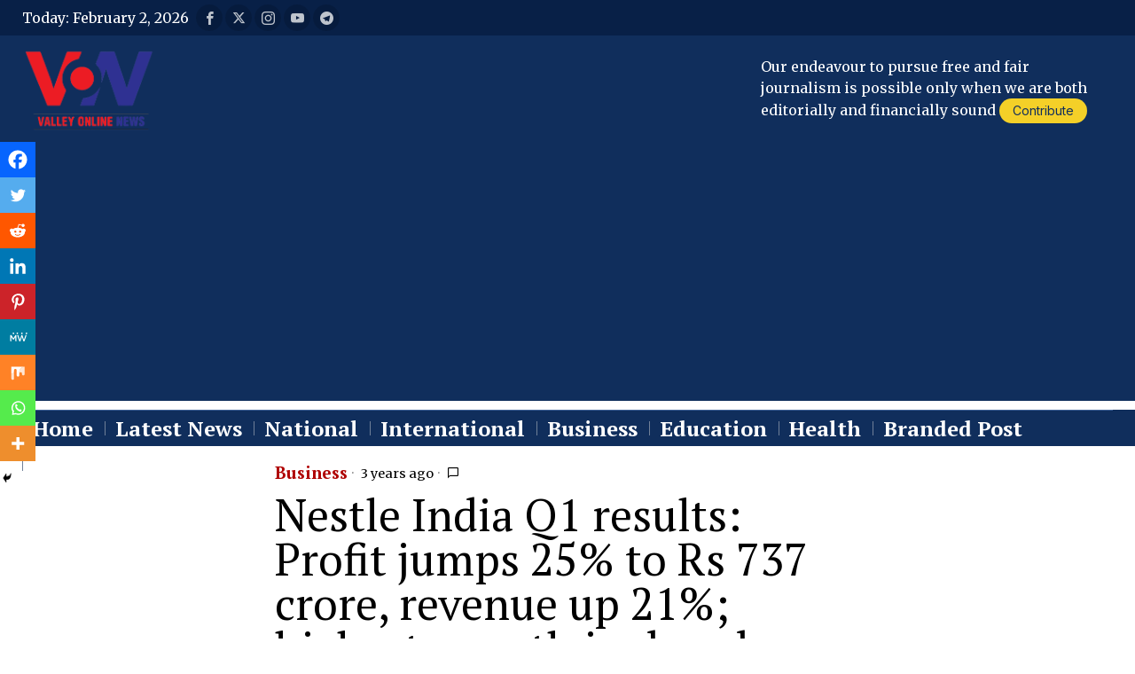

--- FILE ---
content_type: text/html; charset=UTF-8
request_url: https://www.valleyonline.in/nestle-india-q1-results-profit-jumps-25-to-rs-737-crore-revenue-up-21-highest-growth-in-decade-says-fmcg-major/
body_size: 40699
content:
<!DOCTYPE html>
<html lang="en-US" prefix="og: https://ogp.me/ns#" class="no-js">
<head>
	<meta charset="UTF-8">
	<meta name="viewport" content="width=device-width, initial-scale=1.0">
	<link rel="profile" href="http://gmpg.org/xfn/11">
    
	<!--[if lt IE 9]>
	<script data-jetpack-boost="ignore" src="https://www.valleyonline.in/wp-content/themes/fox/js/html5.js"></script>
	<![endif]-->
    
    
<style id="jetpack-boost-critical-css">@media all{html{font-family:sans-serif;-ms-text-size-adjust:100%;-webkit-text-size-adjust:100%}body{margin:0}article,figure,nav{display:block}progress{display:inline-block}progress{vertical-align:baseline}a{background-color:transparent;-webkit-text-decoration-skip:objects}strong{font-weight:inherit}strong{font-weight:bolder}h1{font-size:2em;margin:.67em 0}img{border-style:none}svg:not(:root){overflow:hidden}figure{margin:1em 40px}button,input{font:inherit;margin:0}button,input{overflow:visible}button{text-transform:none}button{-webkit-appearance:button}article,figure,nav{display:block}html{font-size:100%;-webkit-text-size-adjust:100%;-ms-text-size-adjust:100%}img{max-width:100%;height:auto;vertical-align:middle;border:0;-ms-interpolation-mode:bicubic}button,input{margin:0;font-size:100%;vertical-align:middle}button,input{line-height:normal}[class^=ic56-]{font-family:icon56!important;font-style:normal;font-weight:400;font-variant:normal;text-transform:none;line-height:1;-webkit-font-smoothing:antialiased;-moz-osx-font-smoothing:grayscale}.ic56-facebook:before{content:""}.ic56-instagram:before{content:""}.ic56-telegram:before{content:""}.ic56-youtube:before{content:""}.ic56-x-twitter:before{content:""}.ic56-chevrons-up:before{content:""}.ic56-menu1:before{content:""}.ic56-x:before{content:""}.ic56-search:before{content:""}.ic56-chat_bubble_outline:before{content:""}:root{--font-body:"Helvetica Neue",Helvetica,Arial,sans-serif;--font-heading:"Helvetica Neue",Helvetica,Arial,sans-serif;--font-nav:"Helvetica Neue",Helvetica,Arial,sans-serif;--accent-color:#db4a37;--link-color:#db4a36;--border-color:#c0c1c0;--input-color:#000;--input-background:#fff;--input-border-color:var(--border-color);--input-border-width:1px;--input-border-radius:1px;--input-height:46px;--input-shadow:none;--input-placeholder-opacity:0.6;--button-padding:28px;--button-height:48px;--button-border-radius:0px;--button-shadow:none;--content-width:1080px;--narrow-width:660px}html{overflow-y:scroll}body{position:relative;overflow:hidden}*,:after,:before{box-sizing:border-box;-webkit-box-sizing:border-box;-moz-box-sizing:border-box}html{font-size:.625em}body{font-family:var(--font-body);font-size:16px;color:#000;line-height:1.5}@media only screen and (max-width:600px){body{font-size:14px}}h1,h3,h4{line-height:1.3;font-family:var(--font-heading);font-weight:700}blockquote,figure,h1,h3,h4,p,ul{margin:0 0 24px}@media only screen and (max-width:600px){blockquote,figure,h1,h3,h4,p,ul{margin-bottom:20px}}ul{padding-left:1.75em}ul{list-style-type:square}li{line-height:1.5}a{color:var(--link-color);text-decoration:none}img{border:0;max-width:100%}blockquote{border:0 solid}input{max-width:100%;background:0 0}input[type=text]{box-shadow:none;-webkit-appearance:none;-webkit-border-radius:0;color:var(--input-color);border:1px solid var(--input-border-color);border-radius:var(--input-border-radius);background:var(--input-background);border-width:var(--input-border-width);line-height:var(--input-height);padding:0 14px;font-size:.9em;font-family:var(--font-body);box-shadow:var(--input-shadow);width:100%}input[type=text]::-webkit-input-placeholder{opacity:var(--input-placeholder-opacity);color:var(--input-color)}input[type=text]::-moz-placeholder{opacity:var(--input-placeholder-opacity);color:var(--input-color)}input[type=text]:-moz-placeholder{opacity:var(--input-placeholder-opacity);color:var(--input-color)}input[type=text]:-ms-input-placeholder{opacity:var(--input-placeholder-opacity);color:var(--input-color)}.button56{display:inline-block}.btn56,button{display:inline-flex;align-content:center;align-items:center;justify-content:center;line-height:var(--button-height);padding:0 var(--button-padding);font-family:var(--font-heading);border:0 solid;border-radius:var(--button-border-radius);box-shadow:var(--button-shadow);font-size:12px;text-transform:uppercase;letter-spacing:1px;font-weight:700;letter-spacing:0;text-align:center;color:#fff;background:#000}button i{margin-left:5px}.btn56--black{color:#fff;background:#191919}.btn56--tiny{line-height:28px;padding-left:15px;padding-right:15px;font-size:.8em}.align-left{text-align:left}.textskin--dark{color:#fff}.fox56-social-list ul{list-style:none;margin:0;padding:0;display:flex;align-items:center;flex-flow:row wrap}.fox56-social-list li{display:block}.fox56-social-list li+li{margin-left:6px}.fox56-social-list a{display:flex;align-content:center;align-items:center;justify-content:center;width:32px;height:32px;border-radius:50%;border:0 solid;text-align:center;font-size:18px;color:inherit;text-decoration:none}.fox56-social-list i{display:block}@media only screen and (max-width:600px){.share56__label{display:none}}.share56 a span{display:none}.row{display:flex;align-items:stretch;flex-flow:row wrap;margin:0-10px}.col{padding:0 10px}.col-0-1{width:0;display:none!important}.col-1-1{width:100%}.col-1-3{width:33.33%}.col-2-3{width:66.66%}.col-2-5{width:40%}.col-3-5{width:60%}.col-1-6{width:16.66%}#wi-main{overflow:hidden}body{background:#fff;border:0 solid}@media only screen and (max-width:840px){body{border:0}}#wi-all{max-width:100%}#wi-all::after{clear:both;content:"";display:table}.container{width:var(--content-width);max-width:97%;margin-left:auto;margin-right:auto;clear:both}.container:after,.container:before{clear:both;display:table;content:"";line-height:0}.container::after{clear:both;content:"";display:table}@media only screen and (max-width:600px){.container{max-width:94%}}.meta56{display:flex;align-items:center;flex-flow:row wrap;font-size:.9em;line-height:1.4;font-family:var(--font-heading);-ms-word-wrap:break-word;word-wrap:break-word}.meta56__item+.meta56__item:before{content:"·";margin:0 5px;opacity:.5}.meta56__item a{color:inherit}.meta56__comment a{display:inline-flex;align-items:center}.meta56__category--fancy{text-transform:uppercase;font-family:var(--font-heading);letter-spacing:1px;font-size:.85em;word-wrap:break-word}.meta56__category--fancy a{border-bottom:2px solid transparent;display:inline-block}@media only screen and (max-width:420px){.meta56__category--fancy{font-size:.8em}}.meta56 .meta56__category--fancy a{color:var(--accent-color)}.scrollup56,.sidedock56{display:none}}@media all{[aria-label][role~=tooltip]{position:relative}[aria-label][role~=tooltip]:after,[aria-label][role~=tooltip]:before{transform:translate3d(0,0,0);backface-visibility:hidden;will-change:transform;opacity:0;position:absolute;box-sizing:border-box;z-index:100000000;transform-origin:top}[aria-label][role~=tooltip]:before{background-size:100%auto!important;content:""}[aria-label][role~=tooltip]:after{background:rgba(17,17,17,.9);border-radius:4px;color:#fff;content:attr(aria-label);font-size:var(--microtip-font-size,13px);font-weight:var(--microtip-font-weight,normal);text-transform:var(--microtip-text-transform,none);padding:.5em 1em;white-space:nowrap;box-sizing:content-box}[role~=tooltip][data-microtip-position|=top]:before{background:url(data:image/svg+xml;charset=utf-8,%3Csvg%20xmlns%3D%22http%3A//www.w3.org/2000/svg%22%20width%3D%2236px%22%20height%3D%2212px%22%3E%3Cpath%20fill%3D%22rgba%2817,%2017,%2017,%200.9%29%22%20transform%3D%22rotate%280%29%22%20d%3D%22M2.658,0.000%20C-13.615,0.000%2050.938,0.000%2034.662,0.000%20C28.662,0.000%2023.035,12.002%2018.660,12.002%20C14.285,12.002%208.594,0.000%202.658,0.000%20Z%22/%3E%3C/svg%3E) no-repeat;height:6px;width:18px;margin-bottom:5px}[role~=tooltip][data-microtip-position|=top]:after{margin-bottom:11px}[role~=tooltip][data-microtip-position|=top]:before{transform:translate3d(-50%,0,0);bottom:100%;left:50%}[role~=tooltip][data-microtip-position|=top]:after{transform:translate3d(-50%,0,0);bottom:100%;left:50%}[role~=tooltip][data-microtip-position|=bottom]:before{background:url(data:image/svg+xml;charset=utf-8,%3Csvg%20xmlns%3D%22http%3A//www.w3.org/2000/svg%22%20width%3D%2236px%22%20height%3D%2212px%22%3E%3Cpath%20fill%3D%22rgba%2817,%2017,%2017,%200.9%29%22%20transform%3D%22rotate%28180%2018%206%29%22%20d%3D%22M2.658,0.000%20C-13.615,0.000%2050.938,0.000%2034.662,0.000%20C28.662,0.000%2023.035,12.002%2018.660,12.002%20C14.285,12.002%208.594,0.000%202.658,0.000%20Z%22/%3E%3C/svg%3E) no-repeat;height:6px;width:18px;margin-top:5px;margin-bottom:0}[role~=tooltip][data-microtip-position|=bottom]:after{margin-top:11px}[role~=tooltip][data-microtip-position|=bottom]:before{transform:translate3d(-50%,-10px,0);bottom:auto;left:50%;top:100%}[role~=tooltip][data-microtip-position|=bottom]:after{transform:translate3d(-50%,-10px,0);top:100%;left:50%}h1{font-size:42px;font-size:2.625em}h3{font-size:26px;font-size:1.625em}h4{font-size:20px;font-size:1.25em}blockquote{font-weight:inherit;position:relative;margin:1em auto;padding:1.25em 1em 1.25em;font-size:1.25em;text-align:left;line-height:1.5;display:block;clear:both;-moz-column-span:all;column-span:all;border:0 solid}blockquote p{margin:0 0 .7em}blockquote:before{content:"";display:none;z-index:20;text-align:center;z-index:20;line-height:1;background:url(https://www.valleyonline.in/wp-content/themes/fox/images/quote.webp) center center no-repeat;background-size:100%;width:90px;height:60px;margin:0 0 20px;width:50px;height:40px}@media only screen and (max-width:840px){blockquote:before{width:40px;height:32px}}@media only screen and (max-width:600px){blockquote:before{width:30px;height:24px}}.style--blockquote--icon-4 blockquote:before{background-image:url(https://www.valleyonline.in/wp-content/themes/fox/images/quote4.webp)}@media only screen and (max-width:600px){blockquote{font-size:1.1em}}.size-full,.size-thumbnail{max-width:100%;height:auto}}@media all{.header56__section{border:0 solid}.header56__section__container{border:0 solid}.header56__section .header56__part{display:flex;align-items:center}.header56__part--center{justify-content:center}.header56__part--right{justify-content:flex-end}.header56__element{display:block}.header56__element+.header56__element{margin-left:8px}.topbar56 .container .row{height:32px}.main_header56 .container{padding:14px 0}.header_bottom56 .container .row{height:32px}@media only screen and (max-width:840px){.header_desktop56{display:none}}.header_mobile56{border:0 solid silver;display:none}@media only screen and (max-width:840px){.header_mobile56{display:block}}.header_mobile56 .container .row,.header_mobile56__height{height:54px}.header_mobile56 .logo56 img{width:auto;height:32px}.header_mobile56--sticky{position:fixed;top:0;left:0;right:0;z-index:999;background:#fff}.header_mobile56__height{display:none}@media only screen and (max-width:840px){.header_mobile56--sticky+.header_mobile56__height{display:block}}.logo56{text-align:center}.logo56 a{color:inherit}.logo56 .fox-logo.logo-type-image,.logo56 .logo-type-image{line-height:0}.hamburger{display:block;width:40px;height:40px;display:flex;align-items:center;justify-content:center;border:0 solid;color:inherit;font-size:18px}.hamburger i{line-height:inherit}.hamburger .icon-close{display:none}.mainnav{font-family:var(--font-nav)}.mainnav ul{list-style:none;margin:0;padding:0}.mainnav ul:after{clear:both;content:"";display:table}.mainnav a{color:inherit;text-decoration:none;display:block}.mainnav ul.menu>li{display:block;float:left;position:relative}.mainnav ul.menu>li>a{position:relative;display:flex;align-items:center;font-size:16px;padding:0 12px;line-height:40px}.mainnav ul.sub-menu{display:block;position:absolute;z-index:999;top:100%;left:0;background:#fff;width:180px;border:1px solid #ccc;display:none}.mainnav ul.sub-menu li{border-top:0 solid}.mainnav ul.sub-menu>li{position:relative}.mainnav ul.sub-menu a{color:inherit;display:block;line-height:28px;padding:0 12px;text-decoration:none}.mainnav ul.menu>li>a:after{position:absolute;left:10%;width:90%;height:2px;display:none;content:"";z-index:10;background:currentColor;transform:scale(0,1);transform-origin:top center}.nav--active-bar-top ul.menu>li>a:after{display:block;top:0}.nav--has-item-sep ul.menu>li+li>a:before{content:"";display:block;position:absolute;left:0;border:1px solid #aaa;border-width:0 0 0 1px;height:16px;margin-top:-8px;top:50%}.mk{text-decoration:none;font-style:normal;font-size:14px;margin-left:3px;display:block}.nav--dropdown-indicator-angle-down ul.menu>li.menu-item-has-children>a>.mk{font-family:icon56!important;font-style:normal;font-weight:400;font-variant:normal;text-transform:none;line-height:1;-webkit-font-smoothing:antialiased;-moz-osx-font-smoothing:grayscale}.nav--dropdown-indicator-angle-down ul.menu>li.menu-item-has-children>a>.mk:before{content:""}.mainnav ul.menu>li.menu-item-has-children{position:relative}.mainnav ul.menu>li.menu-item-has-children:after,.mainnav ul.menu>li.menu-item-has-children:before{display:none;content:"";position:absolute;bottom:0;left:30px;z-index:29999;width:0;height:0;border-left:8px solid transparent;border-right:8px solid transparent;border-bottom:8px solid #fff}.mainnav ul.menu>li.menu-item-has-children:before{z-index:28888;border-left:9px solid transparent;border-right:9px solid transparent;border-bottom:9px solid #ccc;bottom:0;left:29px}.nav--dropdown-shadow-2 ul.sub-menu{box-shadow:3px 3px 10px rgba(0,0,0,.2)}.nav--dropdown-has-sep ul.sub-menu li+li{border-top-width:1px}.offcanvas56{display:none}.offcanvas56__overlay{opacity:0;visibility:hidden}}@media all{.masthead--sticky .masthead__wrapper{position:static;top:-400px}.offcanvas56{display:block;position:fixed;top:0;left:0;bottom:0;z-index:99999999;background:#fff;padding:16px;width:320px;transform:translate(-102%,0);overflow-y:scroll;-ms-overflow-style:none;scrollbar-width:none}@media only screen and (max-width:600px){.offcanvas56{top:54px;width:100%}}.offcanvas56::-webkit-scrollbar{display:none}.offcanvas56__overlay{position:fixed;display:block;top:0;left:0;bottom:0;right:0;z-index:9999;background:rgba(0,0,0,.5);visibility:hidden;opacity:0;display:block}.offcanvasnav56 ul{list-style:none;margin:0;padding:0;display:block}.offcanvasnav56 a{display:block;color:inherit;text-decoration:none;line-height:46px;position:relative}.offcanvasnav56 ul.sub-menu{display:none;margin-left:24px;border-top:0 solid}.offcanvasnav56 li{border-top:0 solid}.offcanvasnav56 li+li,.offcanvasnav56 ul.sub-menu{border-top:1px solid}.offcanvas56__element+.offcanvas56__element{margin-top:20px}.offcanvasnav56 .mk{text-decoration:none;font-style:normal;display:none;position:absolute;top:0;right:0;z-index:99;width:32px;height:32px;font-size:24px;text-align:center;line-height:32px;text-align:center;font-family:icon56!important;font-style:normal;font-weight:400;font-variant:normal;text-transform:none;line-height:1;-webkit-font-smoothing:antialiased;-moz-osx-font-smoothing:grayscale;line-height:32px}.offcanvasnav56 .mk:before{content:""}.offcanvasnav56 li.menu-item-has-children>a>.mk{display:block}}@media all{.footer56__col__sep{position:absolute;top:0;bottom:0;left:0;display:none;border:0 solid var(--border-color);border-width:0 1px 0 0}@media only screen and (max-width:600px){.footer56__col__sep{display:none}}.footer56__col+.footer56__col .footer56__col__sep{display:block}@media only screen and (max-width:600px){.footer56__col+.footer56__col .footer56__col__sep{display:none}}.scrollup56{display:block;position:fixed;z-index:9999;bottom:30px;right:30px;background-color:#fff}.scrollup56--icon{width:32px;height:32px;display:flex;align-items:center;justify-content:center;border:1px solid var(--border-color);opacity:0;visibility:hidden}.scrollup56--icon i{display:block}.scrollup56--icon.scrollup56--circle{border-radius:50%}}@media all{.searchform{position:relative}.searchform .s{display:block;padding-right:48px;width:100%;max-width:100%}.searchform .submit{position:absolute;top:50%;right:0;display:block;margin:0;padding:0;width:48px;margin-top:-24px;height:48px;line-height:48px;padding:0;text-align:center;font-size:1em;color:inherit;border:none;outline:0;background:0 0;box-shadow:none}.searchform .submit i{display:block;line-height:inherit;margin:0}}@media all{.container--main{border:0 solid}.component56+.component56{margin-top:8px}.title56{margin:0;-ms-word-wrap:break-word;word-wrap:break-word}.title56 a{display:block;color:inherit}.excerpt56{display:block;-ms-word-wrap:break-word;word-wrap:break-word}}@media all{.blog56__sep__line{display:block;height:100%;border-right:0 solid var(--border-color);transform:translate(16px,0)}.blog56--grid--4cols .line--4,.blog56--grid--4cols .line--5{display:none}@media only screen and (max-width:840px){.blog56--grid--tablet--2cols .line--1{display:block}.blog56--grid--tablet--2cols .line--2,.blog56--grid--tablet--2cols .line--3,.blog56--grid--tablet--2cols .line--4,.blog56--grid--tablet--2cols .line--5{display:none}}@media only screen and (max-width:600px){.blog56--grid--mobile--1cols .blog56__sep__line{display:none}}.post56__sep__line{position:absolute;top:-16px;left:0;right:0;z-index:11;border-top:1px solid var(--border-color)}.griditem56:first-child .post56__sep__line{display:none!important}.blog56--grid--4cols .griditem56:nth-child(2) .post56__sep__line{display:none}.blog56--grid--4cols .griditem56:nth-child(3) .post56__sep__line{display:none}.blog56--grid--4cols .griditem56:nth-child(4) .post56__sep__line{display:none}@media only screen and (max-width:840px){.blog56.blog56--grid--tablet--2cols .griditem56 .post56__sep__line{display:block}.blog56.blog56--grid--tablet--2cols .griditem56:nth-child(2) .post56__sep__line{display:none}}@media only screen and (max-width:600px){.post56__sep__line{display:block!important}.griditem56:first-child .post56__sep__line{visibility:hidden;opacity:0}}}@media all{:root{--fox-single-header-gap:10px;--fox-single-block-gap:20px}.single56__block+.single56__block{margin-top:var(--fox-single-block-gap)}.single56__block:last-child{margin-bottom:1em}.single56__header .component56+.component56{margin-top:var(--fox-single-header-gap)}.single56{padding-top:20px}@media only screen and (max-width:840px){.single56{padding-top:0}}.single56--narrow .single56__content,.single56--narrow .single56__header{width:var(--narrow-width);max-width:100%;margin-left:auto;margin-right:auto}.single56--narrow.no-sidebar .single56__thumbnail{width:var(--narrow-width);max-width:100%;margin-left:auto;margin-right:auto}.single56--thumbnail-stretch-bigger .single56__thumbnail .single_thumbnail56{margin-left:-60px;margin-right:-60px}@media only screen and (max-width:600px){.single56--thumbnail-stretch-bigger .single56__thumbnail .single_thumbnail56{margin-left:0;margin-right:0}}.single56__header{border:0 solid var(--border-color)}.single56__header.align-left .meta56{justify-content:left}.single_thumbnail56{text-align:center;margin:0}.single56__title{margin-bottom:0;font-size:3em}@media only screen and (max-width:600px){.single56__title{font-size:1.5em}}.progress56{display:block;width:100%;position:fixed;top:0;left:0;right:0;z-index:1000000;height:5px;-webkit-appearance:none;-moz-appearance:none;appearance:none;border:none;background-color:transparent;color:var(--accent-color)}.progress56--header{bottom:-1px;position:absolute;top:auto;display:none}}@media all{.comment-notes{text-align:center;padding:8px 12px;border:1px dashed rgba(0,0,0,.1);background:rgba(0,0,0,.05);color:rgba(0,0,0,.4);font-size:.9em;letter-spacing:.5px;margin-bottom:2em;display:none}#respond p{margin-bottom:1em}#cancel-comment-reply-link{margin-left:.7em;color:inherit;font-size:.6em;font-weight:400;margin-top:6px;display:inline-block;text-decoration:underline}.single56__related .post56__sep__line{display:none}.sidedock56{display:block;position:fixed;bottom:0;left:0;z-index:5000;background:#f0f0f0;box-shadow:3px 8px 10px rgba(0,0,0,.3);width:300px;max-height:500px;overflow-y:scroll;transform:translate(0,100%)}.sidedock56--siding-right{transform:translate(-120%,0);bottom:30px}.sidedock56::-webkit-scrollbar{display:none}.sidedock56{-ms-overflow-style:none;scrollbar-width:none}.sidedock56__heading{font-family:"Helvetica Neue",Helvetica,Arial,sans-serif;font-size:12px;text-transform:uppercase;letter-spacing:2px;text-align:left;background:#000;color:#fff;padding:6px 0 6px 28px;font-weight:400;margin:0;border:0}.sidedock56 .close{position:absolute;top:1px;right:0;z-index:50001;height:24px;width:24px;text-align:center;font-size:20px;line-height:22px;margin:0;padding:0;border:0;background:0 0;color:#fff;outline:0;display:block}.sidedock56 .close i{margin:0;display:block;line-height:inherit}.sidedock56__content{padding:14px}.sidedock56__post{opacity:0;visibility:hidden;transform:translate(0,10px);overflow:hidden}.sidedock56__post+.sidedock56__post{margin-top:16px}.sidedock56__post .title56{margin:0;font-size:1.1em}.sidedock56__post .excerpt56{font-size:.85em;margin:0;margin-top:5px;line-height:1.2}.sidedock56__post__thumbnail{float:left;margin:0;width:90px}.sidedock56__post__thumbnail img{display:block;width:100%}.sidedock56__post__text{overflow:hidden}.sidedock56__post__thumbnail+.sidedock56__post__text{padding-left:16px}.sidedock56__post__title{font-size:1.05em;margin:0}.sidedock56__post__title a{color:inherit}}@media all{div.heateor_sss_sharing_ul a:link{text-decoration:none;background:0 0!important}.heateor_sss_vertical_sharing{-webkit-box-sizing:content-box!important;-moz-box-sizing:content-box!important}div.heateor_sss_sharing_ul{padding-left:0!important;margin:1px 0!important}.heateor_sss_square_count{display:none;text-align:center;font-weight:bolder;font-family:sans-serif;font-style:normal;font-size:.6em;visibility:hidden}.heateorSssSharing{display:block;margin:2px}div.heateor_sss_sharing_ul a:before{content:none!important}.heateor_sss_vertical_sharing{background:0 0;-webkit-box-shadow:0 1px 4px 1px rgba(0,0,0,.1);box-shadow:0 1px 4px 1px rgba(0,0,0,.1);position:fixed;overflow:visible;z-index:10000000;display:block;padding:10px;border-radius:4px;opacity:1;box-sizing:content-box!important}.heateorSssTCBackground{border-width:0!important;background-color:transparent!important;font-style:normal;word-wrap:normal;color:#666;line-height:1;visibility:hidden}.heateorSssSharing{float:left;border:none}.heateor_sss_sharing_container a{padding:0!important;box-shadow:none!important;border:none!important}.heateorSssClear{clear:both}div.heateor_sss_bottom_sharing{margin-bottom:0}div.heateor_sss_sharing_container a:before{content:none}div.heateor_sss_sharing_container svg{width:100%;height:100%}}@media all{ul{box-sizing:border-box}.entry-content{counter-reset:footnotes}:where(figure){margin:0 0 1em}}</style>
<!-- Search Engine Optimization by Rank Math - https://rankmath.com/ -->
<title>Nestle India Q1 results: Profit jumps 25% to Rs 737 crore, revenue up 21%; highest growth in decade, says FMCG major - Valley Online</title>
<meta name="description" content="Nestle India on Tuesday reported a 24.69 per cent year-on-year (YoY) risen in profit at Rs 736.64 crore for the March quarter compared with Rs 590.77 crore in"/>
<meta name="robots" content="follow, index, max-snippet:-1, max-video-preview:-1, max-image-preview:large"/>
<link rel="canonical" href="https://www.valleyonline.in/nestle-india-q1-results-profit-jumps-25-to-rs-737-crore-revenue-up-21-highest-growth-in-decade-says-fmcg-major/" />
<meta property="og:locale" content="en_US" />
<meta property="og:type" content="article" />
<meta property="og:title" content="Nestle India Q1 results: Profit jumps 25% to Rs 737 crore, revenue up 21%; highest growth in decade, says FMCG major - Valley Online" />
<meta property="og:description" content="Nestle India on Tuesday reported a 24.69 per cent year-on-year (YoY) risen in profit at Rs 736.64 crore for the March quarter compared with Rs 590.77 crore in" />
<meta property="og:url" content="https://www.valleyonline.in/nestle-india-q1-results-profit-jumps-25-to-rs-737-crore-revenue-up-21-highest-growth-in-decade-says-fmcg-major/" />
<meta property="og:site_name" content="Valley Online" />
<meta property="article:tag" content="Business" />
<meta property="article:tag" content="Dairy" />
<meta property="article:tag" content="Increase" />
<meta property="article:tag" content="India" />
<meta property="article:tag" content="Milk" />
<meta property="article:tag" content="Nestle" />
<meta property="article:tag" content="Profit" />
<meta property="article:section" content="Business" />
<meta property="og:image" content="https://i0.wp.com/www.valleyonline.in/wp-content/uploads/2023/04/Profit-Rise-Increase-Down-.jpeg" />
<meta property="og:image:secure_url" content="https://i0.wp.com/www.valleyonline.in/wp-content/uploads/2023/04/Profit-Rise-Increase-Down-.jpeg" />
<meta property="og:image:width" content="640" />
<meta property="og:image:height" content="480" />
<meta property="og:image:alt" content="Nestle India Q1 results: Profit jumps 25% to Rs 737 crore, revenue up 21%; highest growth in decade, says FMCG major" />
<meta property="og:image:type" content="image/jpeg" />
<meta property="article:published_time" content="2023-04-25T11:10:58+05:30" />
<meta name="twitter:card" content="summary_large_image" />
<meta name="twitter:title" content="Nestle India Q1 results: Profit jumps 25% to Rs 737 crore, revenue up 21%; highest growth in decade, says FMCG major - Valley Online" />
<meta name="twitter:description" content="Nestle India on Tuesday reported a 24.69 per cent year-on-year (YoY) risen in profit at Rs 736.64 crore for the March quarter compared with Rs 590.77 crore in" />
<meta name="twitter:image" content="https://i0.wp.com/www.valleyonline.in/wp-content/uploads/2023/04/Profit-Rise-Increase-Down-.jpeg" />
<script data-jetpack-boost="ignore" type="application/ld+json" class="rank-math-schema">{"@context":"https://schema.org","@graph":[{"@type":"Organization","@id":"https://www.valleyonline.in/#organization","name":"Valley Online","url":"https://www.valleyonline.in","logo":{"@type":"ImageObject","@id":"https://www.valleyonline.in/#logo","url":"https://www.valleyonline.in/wp-content/uploads/2023/03/Screenshot_at_May_02_23-29-08-removebg-preview.png","contentUrl":"https://www.valleyonline.in/wp-content/uploads/2023/03/Screenshot_at_May_02_23-29-08-removebg-preview.png","caption":"Valley Online","inLanguage":"en-US","width":"630","height":"396"}},{"@type":"WebSite","@id":"https://www.valleyonline.in/#website","url":"https://www.valleyonline.in","name":"Valley Online","alternateName":"VON","publisher":{"@id":"https://www.valleyonline.in/#organization"},"inLanguage":"en-US"},{"@type":"ImageObject","@id":"https://i0.wp.com/www.valleyonline.in/wp-content/uploads/2023/04/Profit-Rise-Increase-Down-.jpeg?fit=640%2C480&amp;ssl=1","url":"https://i0.wp.com/www.valleyonline.in/wp-content/uploads/2023/04/Profit-Rise-Increase-Down-.jpeg?fit=640%2C480&amp;ssl=1","width":"640","height":"480","inLanguage":"en-US"},{"@type":"WebPage","@id":"https://www.valleyonline.in/nestle-india-q1-results-profit-jumps-25-to-rs-737-crore-revenue-up-21-highest-growth-in-decade-says-fmcg-major/#webpage","url":"https://www.valleyonline.in/nestle-india-q1-results-profit-jumps-25-to-rs-737-crore-revenue-up-21-highest-growth-in-decade-says-fmcg-major/","name":"Nestle India Q1 results: Profit jumps 25% to Rs 737 crore, revenue up 21%; highest growth in decade, says FMCG major - Valley Online","datePublished":"2023-04-25T11:10:58+05:30","dateModified":"2023-04-25T11:10:58+05:30","isPartOf":{"@id":"https://www.valleyonline.in/#website"},"primaryImageOfPage":{"@id":"https://i0.wp.com/www.valleyonline.in/wp-content/uploads/2023/04/Profit-Rise-Increase-Down-.jpeg?fit=640%2C480&amp;ssl=1"},"inLanguage":"en-US"},{"@type":"Person","@id":"https://www.valleyonline.in/author/editor/","name":"Editor Desk","url":"https://www.valleyonline.in/author/editor/","image":{"@type":"ImageObject","@id":"https://i0.wp.com/www.valleyonline.in/wp-content/uploads/2023/03/Screenshot_at_May_02_23-29-08-removebg-preview.png?resize=150%2C150&amp;ssl=1","url":"https://i0.wp.com/www.valleyonline.in/wp-content/uploads/2023/03/Screenshot_at_May_02_23-29-08-removebg-preview.png?resize=150%2C150&amp;ssl=1","caption":"Editor Desk","inLanguage":"en-US"},"sameAs":["https://www.valleyonline.in"],"worksFor":{"@id":"https://www.valleyonline.in/#organization"}},{"@type":"BlogPosting","headline":"Nestle India Q1 results: Profit jumps 25% to Rs 737 crore, revenue up 21%; highest growth in decade, says","datePublished":"2023-04-25T11:10:58+05:30","dateModified":"2023-04-25T11:10:58+05:30","articleSection":"Business","author":{"@id":"https://www.valleyonline.in/author/editor/","name":"Editor Desk"},"publisher":{"@id":"https://www.valleyonline.in/#organization"},"description":"Nestle India on Tuesday reported a 24.69 per cent year-on-year (YoY) risen in profit at Rs 736.64 crore for the March quarter compared with Rs 590.77 crore in","name":"Nestle India Q1 results: Profit jumps 25% to Rs 737 crore, revenue up 21%; highest growth in decade, says","@id":"https://www.valleyonline.in/nestle-india-q1-results-profit-jumps-25-to-rs-737-crore-revenue-up-21-highest-growth-in-decade-says-fmcg-major/#richSnippet","isPartOf":{"@id":"https://www.valleyonline.in/nestle-india-q1-results-profit-jumps-25-to-rs-737-crore-revenue-up-21-highest-growth-in-decade-says-fmcg-major/#webpage"},"image":{"@id":"https://i0.wp.com/www.valleyonline.in/wp-content/uploads/2023/04/Profit-Rise-Increase-Down-.jpeg?fit=640%2C480&amp;ssl=1"},"inLanguage":"en-US","mainEntityOfPage":{"@id":"https://www.valleyonline.in/nestle-india-q1-results-profit-jumps-25-to-rs-737-crore-revenue-up-21-highest-growth-in-decade-says-fmcg-major/#webpage"}}]}</script>
<!-- /Rank Math WordPress SEO plugin -->

<link rel='dns-prefetch' href='//www.googletagmanager.com' />
<link rel='dns-prefetch' href='//stats.wp.com' />
<link rel='dns-prefetch' href='//fonts.googleapis.com' />
<link rel='dns-prefetch' href='//pagead2.googlesyndication.com' />
<link rel='preconnect' href='//i0.wp.com' />
<link rel='preconnect' href='//c0.wp.com' />
<link rel="alternate" type="application/rss+xml" title="Valley Online &raquo; Feed" href="https://www.valleyonline.in/feed/" />
<link rel="alternate" type="application/rss+xml" title="Valley Online &raquo; Comments Feed" href="https://www.valleyonline.in/comments/feed/" />
<link rel="alternate" type="application/rss+xml" title="Valley Online &raquo; Nestle India Q1 results: Profit jumps 25% to Rs 737 crore, revenue up 21%; highest growth in decade, says FMCG major Comments Feed" href="https://www.valleyonline.in/nestle-india-q1-results-profit-jumps-25-to-rs-737-crore-revenue-up-21-highest-growth-in-decade-says-fmcg-major/feed/" />
<link rel="alternate" title="oEmbed (JSON)" type="application/json+oembed" href="https://www.valleyonline.in/wp-json/oembed/1.0/embed?url=https%3A%2F%2Fwww.valleyonline.in%2Fnestle-india-q1-results-profit-jumps-25-to-rs-737-crore-revenue-up-21-highest-growth-in-decade-says-fmcg-major%2F" />
<link rel="alternate" title="oEmbed (XML)" type="text/xml+oembed" href="https://www.valleyonline.in/wp-json/oembed/1.0/embed?url=https%3A%2F%2Fwww.valleyonline.in%2Fnestle-india-q1-results-profit-jumps-25-to-rs-737-crore-revenue-up-21-highest-growth-in-decade-says-fmcg-major%2F&#038;format=xml" />
<noscript><link rel='stylesheet' id='all-css-b2f4fa11ad783fe71646b210b975b602' href='https://www.valleyonline.in/_jb_static/??0428b4e771' type='text/css' media='all' /></noscript><link rel='stylesheet' id='all-css-b2f4fa11ad783fe71646b210b975b602' href='https://www.valleyonline.in/_jb_static/??0428b4e771' type='text/css' media="not all" data-media="all" onload="this.media=this.dataset.media; delete this.dataset.media; this.removeAttribute( 'onload' );" />
<style id='heateor_sss_frontend_css-inline-css'>
.heateor_sss_button_instagram span.heateor_sss_svg,a.heateor_sss_instagram span.heateor_sss_svg{background:radial-gradient(circle at 30% 107%,#fdf497 0,#fdf497 5%,#fd5949 45%,#d6249f 60%,#285aeb 90%)}.heateor_sss_horizontal_sharing .heateor_sss_svg,.heateor_sss_standard_follow_icons_container .heateor_sss_svg{color:#fff;border-width:0px;border-style:solid;border-color:transparent}.heateor_sss_horizontal_sharing .heateorSssTCBackground{color:#666}.heateor_sss_horizontal_sharing span.heateor_sss_svg:hover,.heateor_sss_standard_follow_icons_container span.heateor_sss_svg:hover{border-color:transparent;}.heateor_sss_vertical_sharing span.heateor_sss_svg,.heateor_sss_floating_follow_icons_container span.heateor_sss_svg{color:#fff;border-width:0px;border-style:solid;border-color:transparent;}.heateor_sss_vertical_sharing .heateorSssTCBackground{color:#666;}.heateor_sss_vertical_sharing span.heateor_sss_svg:hover,.heateor_sss_floating_follow_icons_container span.heateor_sss_svg:hover{border-color:transparent;}div.heateor_sss_horizontal_sharing .heateor_sss_square_count{display: block}div.heateor_sss_vertical_sharing svg{height:70%;margin-top:6px}div.heateor_sss_vertical_sharing .heateor_sss_square_count{line-height:15.2px;}@media screen and (max-width:783px) {.heateor_sss_vertical_sharing{display:none!important}}div.heateor_sss_mobile_footer{display:none;}@media screen and (max-width:783px){div.heateor_sss_bottom_sharing .heateorSssTCBackground{background-color:white}div.heateor_sss_bottom_sharing{width:100%!important;left:0!important;}div.heateor_sss_bottom_sharing a{width:10% !important;}div.heateor_sss_bottom_sharing .heateor_sss_svg{width: 100% !important;}div.heateor_sss_bottom_sharing div.heateorSssTotalShareCount{font-size:1em!important;line-height:28px!important}div.heateor_sss_bottom_sharing div.heateorSssTotalShareText{font-size:.7em!important;line-height:0px!important}div.heateor_sss_mobile_footer{display:block;height:40px;}.heateor_sss_bottom_sharing{padding:0!important;display:block!important;width:auto!important;bottom:-5px!important;top: auto!important;}.heateor_sss_bottom_sharing .heateor_sss_square_count{line-height:inherit;}.heateor_sss_bottom_sharing .heateorSssSharingArrow{display:none;}.heateor_sss_bottom_sharing .heateorSssTCBackground{margin-right:1.1em!important}}
/*# sourceURL=heateor_sss_frontend_css-inline-css */
</style>
<style id='wp-img-auto-sizes-contain-inline-css'>
img:is([sizes=auto i],[sizes^="auto," i]){contain-intrinsic-size:3000px 1500px}
/*# sourceURL=wp-img-auto-sizes-contain-inline-css */
</style>
<style id='wp-emoji-styles-inline-css'>

	img.wp-smiley, img.emoji {
		display: inline !important;
		border: none !important;
		box-shadow: none !important;
		height: 1em !important;
		width: 1em !important;
		margin: 0 0.07em !important;
		vertical-align: -0.1em !important;
		background: none !important;
		padding: 0 !important;
	}
/*# sourceURL=wp-emoji-styles-inline-css */
</style>
<style id='classic-theme-styles-inline-css'>
/*! This file is auto-generated */
.wp-block-button__link{color:#fff;background-color:#32373c;border-radius:9999px;box-shadow:none;text-decoration:none;padding:calc(.667em + 2px) calc(1.333em + 2px);font-size:1.125em}.wp-block-file__button{background:#32373c;color:#fff;text-decoration:none}
/*# sourceURL=/wp-includes/css/classic-themes.min.css */
</style>
<style id='jetpack-sharing-buttons-style-inline-css'>
.jetpack-sharing-buttons__services-list{display:flex;flex-direction:row;flex-wrap:wrap;gap:0;list-style-type:none;margin:5px;padding:0}.jetpack-sharing-buttons__services-list.has-small-icon-size{font-size:12px}.jetpack-sharing-buttons__services-list.has-normal-icon-size{font-size:16px}.jetpack-sharing-buttons__services-list.has-large-icon-size{font-size:24px}.jetpack-sharing-buttons__services-list.has-huge-icon-size{font-size:36px}@media print{.jetpack-sharing-buttons__services-list{display:none!important}}.editor-styles-wrapper .wp-block-jetpack-sharing-buttons{gap:0;padding-inline-start:0}ul.jetpack-sharing-buttons__services-list.has-background{padding:1.25em 2.375em}
/*# sourceURL=https://www.valleyonline.in/wp-content/plugins/jetpack/_inc/blocks/sharing-buttons/view.css */
</style>
<style id='global-styles-inline-css'>
:root{--wp--preset--aspect-ratio--square: 1;--wp--preset--aspect-ratio--4-3: 4/3;--wp--preset--aspect-ratio--3-4: 3/4;--wp--preset--aspect-ratio--3-2: 3/2;--wp--preset--aspect-ratio--2-3: 2/3;--wp--preset--aspect-ratio--16-9: 16/9;--wp--preset--aspect-ratio--9-16: 9/16;--wp--preset--color--black: #000000;--wp--preset--color--cyan-bluish-gray: #abb8c3;--wp--preset--color--white: #ffffff;--wp--preset--color--pale-pink: #f78da7;--wp--preset--color--vivid-red: #cf2e2e;--wp--preset--color--luminous-vivid-orange: #ff6900;--wp--preset--color--luminous-vivid-amber: #fcb900;--wp--preset--color--light-green-cyan: #7bdcb5;--wp--preset--color--vivid-green-cyan: #00d084;--wp--preset--color--pale-cyan-blue: #8ed1fc;--wp--preset--color--vivid-cyan-blue: #0693e3;--wp--preset--color--vivid-purple: #9b51e0;--wp--preset--gradient--vivid-cyan-blue-to-vivid-purple: linear-gradient(135deg,rgb(6,147,227) 0%,rgb(155,81,224) 100%);--wp--preset--gradient--light-green-cyan-to-vivid-green-cyan: linear-gradient(135deg,rgb(122,220,180) 0%,rgb(0,208,130) 100%);--wp--preset--gradient--luminous-vivid-amber-to-luminous-vivid-orange: linear-gradient(135deg,rgb(252,185,0) 0%,rgb(255,105,0) 100%);--wp--preset--gradient--luminous-vivid-orange-to-vivid-red: linear-gradient(135deg,rgb(255,105,0) 0%,rgb(207,46,46) 100%);--wp--preset--gradient--very-light-gray-to-cyan-bluish-gray: linear-gradient(135deg,rgb(238,238,238) 0%,rgb(169,184,195) 100%);--wp--preset--gradient--cool-to-warm-spectrum: linear-gradient(135deg,rgb(74,234,220) 0%,rgb(151,120,209) 20%,rgb(207,42,186) 40%,rgb(238,44,130) 60%,rgb(251,105,98) 80%,rgb(254,248,76) 100%);--wp--preset--gradient--blush-light-purple: linear-gradient(135deg,rgb(255,206,236) 0%,rgb(152,150,240) 100%);--wp--preset--gradient--blush-bordeaux: linear-gradient(135deg,rgb(254,205,165) 0%,rgb(254,45,45) 50%,rgb(107,0,62) 100%);--wp--preset--gradient--luminous-dusk: linear-gradient(135deg,rgb(255,203,112) 0%,rgb(199,81,192) 50%,rgb(65,88,208) 100%);--wp--preset--gradient--pale-ocean: linear-gradient(135deg,rgb(255,245,203) 0%,rgb(182,227,212) 50%,rgb(51,167,181) 100%);--wp--preset--gradient--electric-grass: linear-gradient(135deg,rgb(202,248,128) 0%,rgb(113,206,126) 100%);--wp--preset--gradient--midnight: linear-gradient(135deg,rgb(2,3,129) 0%,rgb(40,116,252) 100%);--wp--preset--font-size--small: 13px;--wp--preset--font-size--medium: 20px;--wp--preset--font-size--large: 36px;--wp--preset--font-size--x-large: 42px;--wp--preset--spacing--20: 0.44rem;--wp--preset--spacing--30: 0.67rem;--wp--preset--spacing--40: 1rem;--wp--preset--spacing--50: 1.5rem;--wp--preset--spacing--60: 2.25rem;--wp--preset--spacing--70: 3.38rem;--wp--preset--spacing--80: 5.06rem;--wp--preset--shadow--natural: 6px 6px 9px rgba(0, 0, 0, 0.2);--wp--preset--shadow--deep: 12px 12px 50px rgba(0, 0, 0, 0.4);--wp--preset--shadow--sharp: 6px 6px 0px rgba(0, 0, 0, 0.2);--wp--preset--shadow--outlined: 6px 6px 0px -3px rgb(255, 255, 255), 6px 6px rgb(0, 0, 0);--wp--preset--shadow--crisp: 6px 6px 0px rgb(0, 0, 0);}:where(.is-layout-flex){gap: 0.5em;}:where(.is-layout-grid){gap: 0.5em;}body .is-layout-flex{display: flex;}.is-layout-flex{flex-wrap: wrap;align-items: center;}.is-layout-flex > :is(*, div){margin: 0;}body .is-layout-grid{display: grid;}.is-layout-grid > :is(*, div){margin: 0;}:where(.wp-block-columns.is-layout-flex){gap: 2em;}:where(.wp-block-columns.is-layout-grid){gap: 2em;}:where(.wp-block-post-template.is-layout-flex){gap: 1.25em;}:where(.wp-block-post-template.is-layout-grid){gap: 1.25em;}.has-black-color{color: var(--wp--preset--color--black) !important;}.has-cyan-bluish-gray-color{color: var(--wp--preset--color--cyan-bluish-gray) !important;}.has-white-color{color: var(--wp--preset--color--white) !important;}.has-pale-pink-color{color: var(--wp--preset--color--pale-pink) !important;}.has-vivid-red-color{color: var(--wp--preset--color--vivid-red) !important;}.has-luminous-vivid-orange-color{color: var(--wp--preset--color--luminous-vivid-orange) !important;}.has-luminous-vivid-amber-color{color: var(--wp--preset--color--luminous-vivid-amber) !important;}.has-light-green-cyan-color{color: var(--wp--preset--color--light-green-cyan) !important;}.has-vivid-green-cyan-color{color: var(--wp--preset--color--vivid-green-cyan) !important;}.has-pale-cyan-blue-color{color: var(--wp--preset--color--pale-cyan-blue) !important;}.has-vivid-cyan-blue-color{color: var(--wp--preset--color--vivid-cyan-blue) !important;}.has-vivid-purple-color{color: var(--wp--preset--color--vivid-purple) !important;}.has-black-background-color{background-color: var(--wp--preset--color--black) !important;}.has-cyan-bluish-gray-background-color{background-color: var(--wp--preset--color--cyan-bluish-gray) !important;}.has-white-background-color{background-color: var(--wp--preset--color--white) !important;}.has-pale-pink-background-color{background-color: var(--wp--preset--color--pale-pink) !important;}.has-vivid-red-background-color{background-color: var(--wp--preset--color--vivid-red) !important;}.has-luminous-vivid-orange-background-color{background-color: var(--wp--preset--color--luminous-vivid-orange) !important;}.has-luminous-vivid-amber-background-color{background-color: var(--wp--preset--color--luminous-vivid-amber) !important;}.has-light-green-cyan-background-color{background-color: var(--wp--preset--color--light-green-cyan) !important;}.has-vivid-green-cyan-background-color{background-color: var(--wp--preset--color--vivid-green-cyan) !important;}.has-pale-cyan-blue-background-color{background-color: var(--wp--preset--color--pale-cyan-blue) !important;}.has-vivid-cyan-blue-background-color{background-color: var(--wp--preset--color--vivid-cyan-blue) !important;}.has-vivid-purple-background-color{background-color: var(--wp--preset--color--vivid-purple) !important;}.has-black-border-color{border-color: var(--wp--preset--color--black) !important;}.has-cyan-bluish-gray-border-color{border-color: var(--wp--preset--color--cyan-bluish-gray) !important;}.has-white-border-color{border-color: var(--wp--preset--color--white) !important;}.has-pale-pink-border-color{border-color: var(--wp--preset--color--pale-pink) !important;}.has-vivid-red-border-color{border-color: var(--wp--preset--color--vivid-red) !important;}.has-luminous-vivid-orange-border-color{border-color: var(--wp--preset--color--luminous-vivid-orange) !important;}.has-luminous-vivid-amber-border-color{border-color: var(--wp--preset--color--luminous-vivid-amber) !important;}.has-light-green-cyan-border-color{border-color: var(--wp--preset--color--light-green-cyan) !important;}.has-vivid-green-cyan-border-color{border-color: var(--wp--preset--color--vivid-green-cyan) !important;}.has-pale-cyan-blue-border-color{border-color: var(--wp--preset--color--pale-cyan-blue) !important;}.has-vivid-cyan-blue-border-color{border-color: var(--wp--preset--color--vivid-cyan-blue) !important;}.has-vivid-purple-border-color{border-color: var(--wp--preset--color--vivid-purple) !important;}.has-vivid-cyan-blue-to-vivid-purple-gradient-background{background: var(--wp--preset--gradient--vivid-cyan-blue-to-vivid-purple) !important;}.has-light-green-cyan-to-vivid-green-cyan-gradient-background{background: var(--wp--preset--gradient--light-green-cyan-to-vivid-green-cyan) !important;}.has-luminous-vivid-amber-to-luminous-vivid-orange-gradient-background{background: var(--wp--preset--gradient--luminous-vivid-amber-to-luminous-vivid-orange) !important;}.has-luminous-vivid-orange-to-vivid-red-gradient-background{background: var(--wp--preset--gradient--luminous-vivid-orange-to-vivid-red) !important;}.has-very-light-gray-to-cyan-bluish-gray-gradient-background{background: var(--wp--preset--gradient--very-light-gray-to-cyan-bluish-gray) !important;}.has-cool-to-warm-spectrum-gradient-background{background: var(--wp--preset--gradient--cool-to-warm-spectrum) !important;}.has-blush-light-purple-gradient-background{background: var(--wp--preset--gradient--blush-light-purple) !important;}.has-blush-bordeaux-gradient-background{background: var(--wp--preset--gradient--blush-bordeaux) !important;}.has-luminous-dusk-gradient-background{background: var(--wp--preset--gradient--luminous-dusk) !important;}.has-pale-ocean-gradient-background{background: var(--wp--preset--gradient--pale-ocean) !important;}.has-electric-grass-gradient-background{background: var(--wp--preset--gradient--electric-grass) !important;}.has-midnight-gradient-background{background: var(--wp--preset--gradient--midnight) !important;}.has-small-font-size{font-size: var(--wp--preset--font-size--small) !important;}.has-medium-font-size{font-size: var(--wp--preset--font-size--medium) !important;}.has-large-font-size{font-size: var(--wp--preset--font-size--large) !important;}.has-x-large-font-size{font-size: var(--wp--preset--font-size--x-large) !important;}
:where(.wp-block-post-template.is-layout-flex){gap: 1.25em;}:where(.wp-block-post-template.is-layout-grid){gap: 1.25em;}
:where(.wp-block-term-template.is-layout-flex){gap: 1.25em;}:where(.wp-block-term-template.is-layout-grid){gap: 1.25em;}
:where(.wp-block-columns.is-layout-flex){gap: 2em;}:where(.wp-block-columns.is-layout-grid){gap: 2em;}
:root :where(.wp-block-pullquote){font-size: 1.5em;line-height: 1.6;}
/*# sourceURL=global-styles-inline-css */
</style>
<noscript><link rel='stylesheet' id='fox-google-fonts-css' href='https://fonts.googleapis.com/css?family=DM+Serif+Text%3A%7CPT+Serif%3Aregular%2C700%7CMerriweather%3Aregular%2C900%2C700%7CInter%3Aregular%2C700&#038;display=swap&#038;ver=6.2.5.1' media='all' />
</noscript><link rel='stylesheet' id='fox-google-fonts-css' href='https://fonts.googleapis.com/css?family=DM+Serif+Text%3A%7CPT+Serif%3Aregular%2C700%7CMerriweather%3Aregular%2C900%2C700%7CInter%3Aregular%2C700&#038;display=swap&#038;ver=6.2.5.1' media="not all" data-media="all" onload="this.media=this.dataset.media; delete this.dataset.media; this.removeAttribute( 'onload' );" />
<style id='style56-inline-css'>
:root{--font-body:"Merriweather", serif;}:root{--font-heading:"PT Serif", serif;}:root{--font-nav:"PT Serif", serif;}
/*# sourceURL=style56-inline-css */
</style>



<!-- Google tag (gtag.js) snippet added by Site Kit -->
<!-- Google Analytics snippet added by Site Kit -->


<link rel="https://api.w.org/" href="https://www.valleyonline.in/wp-json/" /><link rel="alternate" title="JSON" type="application/json" href="https://www.valleyonline.in/wp-json/wp/v2/posts/1499" /><link rel="EditURI" type="application/rsd+xml" title="RSD" href="https://www.valleyonline.in/xmlrpc.php?rsd" />
<meta name="generator" content="WordPress 6.9" />
<link rel='shortlink' href='https://www.valleyonline.in/?p=1499' />
<meta name="generator" content="Site Kit by Google 1.171.0" />	<style>img#wpstats{display:none}</style>
		    <style id="css-preview">
        .topbar56 .container .row { height : 40px ;} .topbar56 { background-color : #082047 ;} .topbar56 { border-bottom-width : 0px ;} .topbar56 { border-top-width : 0px ;} .topbar56__container { border-bottom-width : 0px ;} .topbar56__container { border-top-width : 0px ;} .main_header56 .container { padding-top : 14px ;} .main_header56 .container { padding-bottom : 14px ;} .main_header56 { background-color : #102E5C ;} .main_header56 { border-bottom-width : 0px ;} .main_header56__container { border-bottom-width : 0px ;} .header_bottom56 .container .row { height : 40px ;} .header_bottom56 { background-color : #102E5C ;} .header_bottom56 { border-bottom-width : 0px ;} .header_bottom56 { border-top-width : 0px ;} .header_bottom56__container { border-bottom-width : 0px ;} .header_bottom56__container { border-top-width : 1px ;} .header_bottom56, .header_bottom56__container { border-color : #3F6297 ;} .header_desktop56 .logo56 img { width : 150px ;} .header_mobile56 .logo56 img { height : 24px ;} .text-logo { font-family : DM Serif Text ;} .text-logo { font-weight : 700 ;} .text-logo { font-style : normal ;} .text-logo { font-size : 80px ;} .text-logo { line-height : 0.8 ;} .text-logo { letter-spacing : 0px ;} .text-logo { text-transform : none ;} .site-description { margin-top : 0px ;} .slogan { font-family : var(--font-heading) ;} .slogan { font-weight : 400 ;} .slogan { font-style : normal ;} .slogan { font-size : 13px ;} .slogan { line-height : 1.1 ;} .slogan { letter-spacing : 6px ;} .slogan { text-transform : uppercase ;} .header56__social li + li { margin-left : 3px ;} .header56__social a { width : 30px ;} .header56__social a { height : 30px ;} .header56__social a { font-size : 15px ;} .header56__social a img { width : 15px ;} .header56__social a { border-radius : 16px ;} .header56__social a { border-width : 0px ;} .header56__social a { background : #00000021 ;} .header56__social a { color : #FFFFFFBD ;} .header56__social a:hover { background : #F4D028 ;} .header56__social a:hover { color : #0E155E ;} .search-btn img, .searchform button img { width : 32px ;} .header56__search .search-btn { font-size : 18px ;} .hamburger--type-icon { font-size : 26px ;} .hamburger--type-icon { width : 40px ;} .hamburger--type-icon { height : 40px ;} .hamburger--type-icon { color : #171C53 ;} .hamburger--type-icon { background-color : #F4D028 ;} .hamburger--type-icon { border-width : 0px ;} .hamburger--type-icon { border-radius : 30px ;} .hamburger--type-image { width : 40px ;} .mainnav ul.menu > li > a { padding-left : 12px ;} .mainnav ul.menu > li > a { padding-right : 12px ;} .mainnav ul.menu > li > a { font-weight : 700 ;} .mainnav ul.menu > li > a { font-size : 24px ;} .mainnav ul.menu > li > a { line-height : 40px ;} .mainnav ul.menu > li + li > a:before { border-color : #708098 ;} .mainnav ul.menu > li > a { color : #FFFFFF ;} .mainnav ul.menu > li > a:hover { color : #FAFAFA ;} .mainnav ul.menu > li > a:hover { background : #082047 ;} .mainnav ul.menu > li.current-menu-item > a, .mainnav ul.menu > li.current-menu-ancestor > a { color : #FFFFFF ;} .mainnav ul.menu > li.current-menu-item > a, .mainnav ul.menu > li.current-menu-ancestor > a { background : #082047 ;} .mainnav ul.menu > li > a:after { width : 90% ;} .mainnav ul.menu > li > a:after { left : calc((100% - 90%)/2) ;} .mainnav ul.menu > li > a:after { height : 3px ;} .mainnav ul.menu > li > a:after { background : #E7D512 ;} .mainnav .mk { color : #FFFFFF8A ;} .mainnav .mk { font-size : 20px ;} .mainnav .mk { margin-left : 1px ;} .mainnav ul.sub-menu { width : 180px ;} .mega.column-2 > .sub-menu { width : calc(2*180px) ;} .mega.column-3 > .sub-menu { width : calc(3*180px) ;} .mainnav ul.sub-menu { background : #102E5C ;} .mainnav ul.sub-menu { padding-top : 0px ;} .mainnav ul.sub-menu { padding-bottom : 0px ;} .mainnav ul.sub-menu { padding-left : 0px ;} .mainnav ul.sub-menu { padding-right : 0px ;} .mainnav ul.sub-menu { border-top-width : 0px ;} .mainnav ul.sub-menu { border-right-width : 0px ;} .mainnav ul.sub-menu { border-bottom-width : 0px ;} .mainnav ul.sub-menu { border-left-width : 0px ;} .mainnav ul.sub-menu { border-radius : 0px ;} .mainnav ul.sub-menu { border-color : #3F6297 ;} .mainnav ul.sub-menu { box-shadow : 0 5px 20px rgba(0,0,0,0.2) ;} .mainnav ul.menu > li.menu-item-has-children:after,.mainnav ul.menu > li.mega:after { border-bottom-color : #fff ;} .mainnav ul.menu > li.menu-item-has-children:before,.mainnav ul.menu > li.mega:before { border-bottom-color : #ccc ;} .mainnav ul.sub-menu a { padding-left : 12px ;} .mainnav ul.sub-menu a { padding-right : 12px ;} .mainnav ul.sub-menu a { line-height : 28px ;} .mainnav ul.sub-menu a { color : #FFFFFF ;} .mainnav ul.sub-menu a:hover { color : #FFFFFF ;} .mainnav ul.sub-menu a:hover { background-color : #082047 ;} .mainnav ul.sub-menu > li.current-menu-item > a, .mainnav ul.sub-menu > li.current-menu-ancestor > a { color : #FFFFFF ;} .mainnav ul.sub-menu > li.current-menu-item > a, .mainnav ul.sub-menu > li.current-menu-ancestor > a { background-color : #082047 ;} .mainnav ul.sub-menu li { border-top-color : #3F6297 ;} .mainnav li.mega .sub-menu > li:before { border-left-color : #3F6297 ;} .header_mobile56 .container .row, .header_mobile56__height { height : 54px ;} .header_mobile56 { background-color : #102E5C ;} .header_mobile56 { color : #FFFFFF ;} .header_mobile56 { border-bottom-width : 0px ;} .header_mobile56 { border-top-width : 0px ;} .header_mobile56 { box-shadow : 0 4px 10px rgba(0,0,0,0.0) ;} .offcanvas56 { width : 320px ;} .offcanvas56 { padding-top : 16px ;} .offcanvas56 { padding-bottom : 16px ;} .offcanvas56 { padding-left : 16px ;} .offcanvas56 { padding-right : 16px ;} .offcanvas56__element + .offcanvas56__element { margin-top : 20px ;} .offcanvasnav56 ul.sub-menu, .offcanvasnav56 li + li { border-top-width : 0px ;} .offcanvasnav56 { font-size : 16px ;} .offcanvasnav56 a, .offcanvasnav56 .mk { line-height : 42px ;} .offcanvasnav56 .mk { width : 42px ;} .offcanvasnav56 .mk { height : 42px ;} .offcanvasnav56 a { padding-left : 0px ;} .offcanvasnav56 a { padding-right : 0px ;} .masthead--sticky .masthead__wrapper.before-sticky { border-bottom-width : 1px ;} .masthead--sticky .masthead__wrapper.before-sticky { border-color : #000 ;} .masthead--sticky .masthead__wrapper.before-sticky { box-shadow : 0 3px 10px rgba(0,0,0,0.1) ;} .minimal-logo img { height : 24px ;} .h__section_64be9386cd148_20 .primary56 .post56__padding { padding-bottom : 80% ;} .h__section_64be9386cd148_20 .primary56 .post56__height { height : 320px ;} .h__section_64be9386cd148_20 .primary56 .post56__overlay { background : rgba(0,0,0,.3) ;} .h__section_64be9386cd148_20 .primary56 .row56__col--medium .post56--list--thumb-pixel .thumbnail56 { width : 120px ;} .h__section_64be9386cd148_20 .primary56 .row56__col--medium .post56--list--thumb-pixel .thumbnail56 + .post56__text { width : calc(100% - 120px) ;} .h__section_64be9386cd148_20 .primary56 .row56__col--small .post56--list--thumb-pixel .thumbnail56 { width : 120px ;} .h__section_64be9386cd148_20 .primary56 .row56__col--small .post56--list--thumb-pixel .thumbnail56 + .post56__text { width : calc(100% - 120px) ;} .h__section_64be9386cd148_20 .primary56 .carousel-cell { padding : 0 16px ;} .h__section_64be9386cd148_20 .primary56 .carousel56__container { margin : 0 -16px ;} .h__section_64be9386cd148_20 .primary56 .blog56--grid { column-gap : 22px ;} .h__section_64be9386cd148_20 .primary56 .blog56--list { column-gap : 22px ;} .h__section_64be9386cd148_20 .primary56 .masonry-cell { padding-left : calc(22px/2) ;} .h__section_64be9386cd148_20 .primary56 .masonry-cell { padding-right : calc(22px/2) ;} .h__section_64be9386cd148_20 .primary56 .main-masonry { margin-left : calc(-22px/2) ;} .h__section_64be9386cd148_20 .primary56 .main-masonry { margin-right : calc(-22px/2) ;} .h__section_64be9386cd148_20 .primary56 .row56 { column-gap : 22px ;} .h__section_64be9386cd148_20 .primary56 .blog56__sep { column-gap : 22px ;} .h__section_64be9386cd148_20 .primary56 .blog56__sep__line { transform : translate( calc(22px/2), 0 ) ;} .h__section_64be9386cd148_20 .primary56 .blog56--grid { row-gap : 22px ;} .h__section_64be9386cd148_20 .primary56 .blog56--list { row-gap : 22px ;} .h__section_64be9386cd148_20 .primary56 .masonry-cell { padding-top : 22px ;} .h__section_64be9386cd148_20 .primary56 .main-masonry { margin-top : -22px ;} .h__section_64be9386cd148_20 .primary56 .post56__sep__line { top : calc(-22px/2) ;} .h__section_64be9386cd148_20 .primary56 .component56 + .component56 { margin-top : 8px ;} .h__section_64be9386cd148_20 .primary56 .thumbnail56 { margin-bottom : 10px ;} .h__section_64be9386cd148_20 .primary56 .title56 { margin-bottom : 10px ;} .h__section_64be9386cd148_20 .primary56 .excerpt56 { margin-bottom : 10px ;} .h__section_64be9386cd148_20 .primary56 .blog56__sep__line { border-right-width : 1px ;} .h__section_64be9386cd148_20 .primary56 .blog56__sep__line { border-color : #E0E0E0 ;} .h__section_64be9386cd148_20 .primary56 .post56__sep__line { border-top-width : 1px ;} .h__section_64be9386cd148_20 .primary56 .post56 { border-radius : 0px ;} .h__section_64be9386cd148_20 .primary56 .post56 { background-color : #E2E2E2 ;} .h__section_64be9386cd148_20 .primary56 .post56 { box-shadow : 2px 8px 20px rgba(0,0,0,0.0) ;} .h__section_64be9386cd148_20 .primary56 .post56__text { padding : 6px ;} .h__section_64be9386cd148_20 .primary56 .post56--list--thumb-percent .thumbnail56 { width : 40% ;} .h__section_64be9386cd148_20 .primary56 .post56--list--thumb-percent .thumbnail56 + .post56__text { width : calc(100% - 40%) ;} .h__section_64be9386cd148_20 .primary56 .post56--list--thumb-pixel .thumbnail56 { width : 400px ;} .h__section_64be9386cd148_20 .primary56 .post56--list--thumb-pixel .thumbnail56 + .post56__text { width : calc(100% - 400px) ;} .h__section_64be9386cd148_20 .primary56 .post56--list--thumb-left .thumbnail56 { padding-right : 24px ;} .h__section_64be9386cd148_20 .primary56 .post56--list--thumb-right .thumbnail56 { padding-left : 24px ;} .h__section_64be9386cd148_20 .primary56 .thumbnail56 img { border-radius : 0px ;} .h__section_64be9386cd148_20 .primary56 .thumbnail56 .thumbnail56__hover-img { width : 40% ;} .h__section_64be9386cd148_20 .primary56 .meta56__author img { width : 32px ;} .builder56 .h__section_64be9386cd148_20 .secondary56__sep { border-left-width : 0px ;} .builder56 .h__section_64be9386cd148_20 .secondary56__sep { border-color : #FFFFFF ;} .builder56 .h__section_64be9386cd148_20 .heading56--middle-line .heading56__line { height : 3px ;} .builder56 .h__section_64be9386cd148_20 .heading56--border-top { border-top-width : 3px ;} .builder56 .h__section_64be9386cd148_20 .heading56--border-bottom { border-bottom-width : 3px ;} .builder56 .h__section_64be9386cd148_20 .heading56--border-around .heading56__text { border-width : 3px ;} .builder56 .h__section_64be9386cd148_20 .ad56__container { padding : 0px 0 ;} .h__section_64fee172c8e5c_1 .primary56 .post56__padding { padding-bottom : 80% ;} .h__section_64fee172c8e5c_1 .primary56 .post56__height { height : 320px ;} .h__section_64fee172c8e5c_1 .primary56 .post56__overlay { background : rgba(0,0,0,.3) ;} .h__section_64fee172c8e5c_1 .primary56 .row56__col--medium .post56--list--thumb-pixel .thumbnail56 { width : 120px ;} .h__section_64fee172c8e5c_1 .primary56 .row56__col--medium .post56--list--thumb-pixel .thumbnail56 + .post56__text { width : calc(100% - 120px) ;} .h__section_64fee172c8e5c_1 .primary56 .row56__col--small .post56--list--thumb-pixel .thumbnail56 { width : 120px ;} .h__section_64fee172c8e5c_1 .primary56 .row56__col--small .post56--list--thumb-pixel .thumbnail56 + .post56__text { width : calc(100% - 120px) ;} .h__section_64fee172c8e5c_1 .primary56 .carousel-cell { padding : 0 16px ;} .h__section_64fee172c8e5c_1 .primary56 .carousel56__container { margin : 0 -16px ;} .h__section_64fee172c8e5c_1 .primary56 .blog56--grid { column-gap : 22px ;} .h__section_64fee172c8e5c_1 .primary56 .blog56--list { column-gap : 22px ;} .h__section_64fee172c8e5c_1 .primary56 .masonry-cell { padding-left : calc(22px/2) ;} .h__section_64fee172c8e5c_1 .primary56 .masonry-cell { padding-right : calc(22px/2) ;} .h__section_64fee172c8e5c_1 .primary56 .main-masonry { margin-left : calc(-22px/2) ;} .h__section_64fee172c8e5c_1 .primary56 .main-masonry { margin-right : calc(-22px/2) ;} .h__section_64fee172c8e5c_1 .primary56 .row56 { column-gap : 22px ;} .h__section_64fee172c8e5c_1 .primary56 .blog56__sep { column-gap : 22px ;} .h__section_64fee172c8e5c_1 .primary56 .blog56__sep__line { transform : translate( calc(22px/2), 0 ) ;} .h__section_64fee172c8e5c_1 .primary56 .blog56--grid { row-gap : 22px ;} .h__section_64fee172c8e5c_1 .primary56 .blog56--list { row-gap : 22px ;} .h__section_64fee172c8e5c_1 .primary56 .masonry-cell { padding-top : 22px ;} .h__section_64fee172c8e5c_1 .primary56 .main-masonry { margin-top : -22px ;} .h__section_64fee172c8e5c_1 .primary56 .post56__sep__line { top : calc(-22px/2) ;} .h__section_64fee172c8e5c_1 .primary56 .component56 + .component56 { margin-top : 2px ;} .h__section_64fee172c8e5c_1 .primary56 .thumbnail56 { margin-bottom : 0px ;} .h__section_64fee172c8e5c_1 .primary56 .excerpt56 { margin-bottom : 10px ;} .h__section_64fee172c8e5c_1 .primary56 .blog56__sep__line { border-right-width : 1px ;} .h__section_64fee172c8e5c_1 .primary56 .blog56__sep__line { border-color : #E0E0E0 ;} .h__section_64fee172c8e5c_1 .primary56 .post56__sep__line { border-top-width : 0px ;} .h__section_64fee172c8e5c_1 .primary56 .post56 { border-radius : 0px ;} .h__section_64fee172c8e5c_1 .primary56 .post56 { background-color : #F0F0F0 ;} .h__section_64fee172c8e5c_1 .primary56 .post56 { box-shadow : 2px 8px 20px rgba(0,0,0,0.0) ;} .h__section_64fee172c8e5c_1 .primary56 .post56__text { padding : 8px ;} .h__section_64fee172c8e5c_1 .primary56 .post56--list--thumb-percent .thumbnail56 { width : 40% ;} .h__section_64fee172c8e5c_1 .primary56 .post56--list--thumb-percent .thumbnail56 + .post56__text { width : calc(100% - 40%) ;} .h__section_64fee172c8e5c_1 .primary56 .post56--list--thumb-pixel .thumbnail56 { width : 400px ;} .h__section_64fee172c8e5c_1 .primary56 .post56--list--thumb-pixel .thumbnail56 + .post56__text { width : calc(100% - 400px) ;} .h__section_64fee172c8e5c_1 .primary56 .post56--list--thumb-left .thumbnail56 { padding-right : 24px ;} .h__section_64fee172c8e5c_1 .primary56 .post56--list--thumb-right .thumbnail56 { padding-left : 24px ;} .h__section_64fee172c8e5c_1 .primary56 .thumbnail56 img { border-radius : 0px ;} .h__section_64fee172c8e5c_1 .primary56 .thumbnail56 .thumbnail56__hover-img { width : 40% ;} .h__section_64fee172c8e5c_1 .primary56 .title56 { font-weight : 400 ;} .h__section_64fee172c8e5c_1 .primary56 .title56 { font-size : 20px ;} .h__section_64fee172c8e5c_1 .primary56 .meta56__author img { width : 32px ;} .h__section_64fee172c8e5c_1 { padding : 10px 0 ;} .h__section_64fee172c8e5c_1 { border-width : 1px 0 0 ;} .h__section_64fee172c8e5c_1 { border-color : #E0E0E0 ;} .builder56 .h__section_64fee172c8e5c_1 .secondary56__sep { border-left-width : 0px ;} .builder56 .h__section_64fee172c8e5c_1 .heading56--middle-line .heading56__line { height : 3px ;} .builder56 .h__section_64fee172c8e5c_1 .heading56--border-top { border-top-width : 3px ;} .builder56 .h__section_64fee172c8e5c_1 .heading56--border-bottom { border-bottom-width : 3px ;} .builder56 .h__section_64fee172c8e5c_1 .heading56--border-around .heading56__text { border-width : 3px ;} .builder56 .h__section_64fee172c8e5c_1 .ad56__container { padding : 0px 0 ;} .h__section_64fee31d29dee_1 .primary56 .post56__padding { padding-bottom : 80% ;} .h__section_64fee31d29dee_1 .primary56 .post56__height { height : 320px ;} .h__section_64fee31d29dee_1 .primary56 .post56__overlay { background : rgba(0,0,0,.3) ;} .h__section_64fee31d29dee_1 .primary56 .row56__col--medium .post56--list--thumb-pixel .thumbnail56 { width : 120px ;} .h__section_64fee31d29dee_1 .primary56 .row56__col--medium .post56--list--thumb-pixel .thumbnail56 + .post56__text { width : calc(100% - 120px) ;} .h__section_64fee31d29dee_1 .primary56 .row56__col--small .post56--list--thumb-pixel .thumbnail56 { width : 120px ;} .h__section_64fee31d29dee_1 .primary56 .row56__col--small .post56--list--thumb-pixel .thumbnail56 + .post56__text { width : calc(100% - 120px) ;} .h__section_64fee31d29dee_1 .primary56 .carousel-cell { padding : 0 16px ;} .h__section_64fee31d29dee_1 .primary56 .carousel56__container { margin : 0 -16px ;} .h__section_64fee31d29dee_1 .primary56 .blog56--grid { column-gap : 22px ;} .h__section_64fee31d29dee_1 .primary56 .blog56--list { column-gap : 22px ;} .h__section_64fee31d29dee_1 .primary56 .masonry-cell { padding-left : calc(22px/2) ;} .h__section_64fee31d29dee_1 .primary56 .masonry-cell { padding-right : calc(22px/2) ;} .h__section_64fee31d29dee_1 .primary56 .main-masonry { margin-left : calc(-22px/2) ;} .h__section_64fee31d29dee_1 .primary56 .main-masonry { margin-right : calc(-22px/2) ;} .h__section_64fee31d29dee_1 .primary56 .row56 { column-gap : 22px ;} .h__section_64fee31d29dee_1 .primary56 .blog56__sep { column-gap : 22px ;} .h__section_64fee31d29dee_1 .primary56 .blog56__sep__line { transform : translate( calc(22px/2), 0 ) ;} .h__section_64fee31d29dee_1 .primary56 .blog56--grid { row-gap : 22px ;} .h__section_64fee31d29dee_1 .primary56 .blog56--list { row-gap : 22px ;} .h__section_64fee31d29dee_1 .primary56 .masonry-cell { padding-top : 22px ;} .h__section_64fee31d29dee_1 .primary56 .main-masonry { margin-top : -22px ;} .h__section_64fee31d29dee_1 .primary56 .post56__sep__line { top : calc(-22px/2) ;} .h__section_64fee31d29dee_1 .primary56 .component56 + .component56 { margin-top : 2px ;} .h__section_64fee31d29dee_1 .primary56 .thumbnail56 { margin-bottom : 0px ;} .h__section_64fee31d29dee_1 .primary56 .excerpt56 { margin-bottom : 10px ;} .h__section_64fee31d29dee_1 .primary56 .blog56__sep__line { border-right-width : 1px ;} .h__section_64fee31d29dee_1 .primary56 .blog56__sep__line { border-color : #E0E0E0 ;} .h__section_64fee31d29dee_1 .primary56 .post56__sep__line { border-top-width : 0px ;} .h__section_64fee31d29dee_1 .primary56 .post56 { border-radius : 0px ;} .h__section_64fee31d29dee_1 .primary56 .post56 { background-color : #F0F0F0 ;} .h__section_64fee31d29dee_1 .primary56 .post56 { box-shadow : 2px 8px 20px rgba(0,0,0,0.0) ;} .h__section_64fee31d29dee_1 .primary56 .post56__text { padding : 8px ;} .h__section_64fee31d29dee_1 .primary56 .post56--list--thumb-percent .thumbnail56 { width : 40% ;} .h__section_64fee31d29dee_1 .primary56 .post56--list--thumb-percent .thumbnail56 + .post56__text { width : calc(100% - 40%) ;} .h__section_64fee31d29dee_1 .primary56 .post56--list--thumb-pixel .thumbnail56 { width : 400px ;} .h__section_64fee31d29dee_1 .primary56 .post56--list--thumb-pixel .thumbnail56 + .post56__text { width : calc(100% - 400px) ;} .h__section_64fee31d29dee_1 .primary56 .post56--list--thumb-left .thumbnail56 { padding-right : 24px ;} .h__section_64fee31d29dee_1 .primary56 .post56--list--thumb-right .thumbnail56 { padding-left : 24px ;} .h__section_64fee31d29dee_1 .primary56 .thumbnail56 img { border-radius : 0px ;} .h__section_64fee31d29dee_1 .primary56 .thumbnail56 .thumbnail56__hover-img { width : 40% ;} .h__section_64fee31d29dee_1 .primary56 .title56 { font-weight : 400 ;} .h__section_64fee31d29dee_1 .primary56 .title56 { font-size : 20px ;} .h__section_64fee31d29dee_1 .primary56 .meta56__author img { width : 32px ;} .h__section_64fee31d29dee_1 { padding : 10px 0 ;} .h__section_64fee31d29dee_1 { border-width : 1px 0 0 ;} .h__section_64fee31d29dee_1 { border-color : #E0E0E0 ;} .builder56 .h__section_64fee31d29dee_1 .secondary56__sep { border-left-width : 0px ;} .builder56 .h__section_64fee31d29dee_1 .heading56--middle-line .heading56__line { height : 3px ;} .builder56 .h__section_64fee31d29dee_1 .heading56--border-top { border-top-width : 3px ;} .builder56 .h__section_64fee31d29dee_1 .heading56--border-bottom { border-bottom-width : 3px ;} .builder56 .h__section_64fee31d29dee_1 .heading56--border-around .heading56__text { border-width : 3px ;} .builder56 .h__section_64fee31d29dee_1 .ad56__container { padding : 0px 0 ;} 
            .h__section_64fee5c2e1529_1 .primary56,
            .h__section_64fee5c2e1529_1 .primary56 .post56,
            .h__section_64fee5c2e1529_1 .primary56 .title56, 
            .h__section_64fee5c2e1529_1 .primary56 .excerpt56, 
            .h__section_64fee5c2e1529_1 .primary56 .meta56,
            .h__section_64fee5c2e1529_1 .primary56 .meta56 a, 
            .h__section_64fee5c2e1529_1 .primary56 .meta56__category--fancy,
            .h__section_64fee5c2e1529_1 .primary56 .btn56--outline,
            .h__section_64fee5c2e1529_1 .primary56 .btn56--fill { color : #FFFFFF ;} .h__section_64fee5c2e1529_1 .primary56 .btn56--outline,
            .h__section_64fee5c2e1529_1 .primary56 .btn56--fill { border-color : #FFFFFF ;} .h__section_64fee5c2e1529_1 .primary56 .btn56--fill:hover { background-color : #FFFFFF ;} .h__section_64fee5c2e1529_1 .primary56 .btn56--fill:hover { color : white ;} .h__section_64fee5c2e1529_1 .primary56 .post56__padding { padding-bottom : 80% ;} .h__section_64fee5c2e1529_1 .primary56 .post56__height { height : 320px ;} .h__section_64fee5c2e1529_1 .primary56 .post56__overlay { background : rgba(0,0,0,.3) ;} .h__section_64fee5c2e1529_1 .primary56 .row56__col--medium .post56--list--thumb-pixel .thumbnail56 { width : 120px ;} .h__section_64fee5c2e1529_1 .primary56 .row56__col--medium .post56--list--thumb-pixel .thumbnail56 + .post56__text { width : calc(100% - 120px) ;} .h__section_64fee5c2e1529_1 .primary56 .row56__col--small .post56--list--thumb-pixel .thumbnail56 { width : 120px ;} .h__section_64fee5c2e1529_1 .primary56 .row56__col--small .post56--list--thumb-pixel .thumbnail56 + .post56__text { width : calc(100% - 120px) ;} .h__section_64fee5c2e1529_1 .primary56 .carousel-cell { padding : 0 16px ;} .h__section_64fee5c2e1529_1 .primary56 .carousel56__container { margin : 0 -16px ;} .h__section_64fee5c2e1529_1 .primary56 .blog56--grid { column-gap : 32px ;} .h__section_64fee5c2e1529_1 .primary56 .blog56--list { column-gap : 32px ;} .h__section_64fee5c2e1529_1 .primary56 .masonry-cell { padding-left : calc(32px/2) ;} .h__section_64fee5c2e1529_1 .primary56 .masonry-cell { padding-right : calc(32px/2) ;} .h__section_64fee5c2e1529_1 .primary56 .main-masonry { margin-left : calc(-32px/2) ;} .h__section_64fee5c2e1529_1 .primary56 .main-masonry { margin-right : calc(-32px/2) ;} .h__section_64fee5c2e1529_1 .primary56 .row56 { column-gap : 32px ;} .h__section_64fee5c2e1529_1 .primary56 .blog56__sep { column-gap : 32px ;} .h__section_64fee5c2e1529_1 .primary56 .blog56__sep__line { transform : translate( calc(32px/2), 0 ) ;} .h__section_64fee5c2e1529_1 .primary56 .blog56--grid { row-gap : 32px ;} .h__section_64fee5c2e1529_1 .primary56 .blog56--list { row-gap : 32px ;} .h__section_64fee5c2e1529_1 .primary56 .masonry-cell { padding-top : 32px ;} .h__section_64fee5c2e1529_1 .primary56 .main-masonry { margin-top : -32px ;} .h__section_64fee5c2e1529_1 .primary56 .post56__sep__line { top : calc(-32px/2) ;} .h__section_64fee5c2e1529_1 .primary56 .component56 + .component56 { margin-top : 8px ;} .h__section_64fee5c2e1529_1 .primary56 .thumbnail56 { margin-bottom : 10px ;} .h__section_64fee5c2e1529_1 .primary56 .title56 { margin-bottom : 10px ;} .h__section_64fee5c2e1529_1 .primary56 .excerpt56 { margin-bottom : 10px ;} .h__section_64fee5c2e1529_1 .primary56 .blog56__sep__line { border-right-width : 0px ;} .h__section_64fee5c2e1529_1 .primary56 .post56__sep__line { border-top-width : 0px ;} .h__section_64fee5c2e1529_1 .primary56 .post56 { border-radius : 0px ;} .h__section_64fee5c2e1529_1 .primary56 .post56 { background-color : #343434 ;} .h__section_64fee5c2e1529_1 .primary56 .post56 { box-shadow : 2px 8px 20px rgba(0,0,0,0.0) ;} .h__section_64fee5c2e1529_1 .primary56 .post56__text { padding : 10px ;} .h__section_64fee5c2e1529_1 .primary56 .post56--list--thumb-percent .thumbnail56 { width : 50% ;} .h__section_64fee5c2e1529_1 .primary56 .post56--list--thumb-percent .thumbnail56 + .post56__text { width : calc(100% - 50%) ;} .h__section_64fee5c2e1529_1 .primary56 .post56--list--thumb-pixel .thumbnail56 { width : 400px ;} .h__section_64fee5c2e1529_1 .primary56 .post56--list--thumb-pixel .thumbnail56 + .post56__text { width : calc(100% - 400px) ;} .h__section_64fee5c2e1529_1 .primary56 .post56--list--thumb-left .thumbnail56 { padding-right : 24px ;} .h__section_64fee5c2e1529_1 .primary56 .post56--list--thumb-right .thumbnail56 { padding-left : 24px ;} .h__section_64fee5c2e1529_1 .primary56 .thumbnail56 img { border-radius : 0px ;} .h__section_64fee5c2e1529_1 .primary56 .thumbnail56 .thumbnail56__hover-img { width : 40% ;} .h__section_64fee5c2e1529_1 .primary56 .post56 .excerpt56 { color : #FFFFFF78 ;} .h__section_64fee5c2e1529_1 .primary56 .excerpt56 { font-size : 0.9em ;} .h__section_64fee5c2e1529_1 .primary56 .meta56__author img { width : 32px ;} .h__section_64fee5c2e1529_1 .primary56  .post56 .meta56__category--fancy a { color : #F8E61B ;} .h__section_64fee5c2e1529_1 { border-width : 1px 0 0 ;} .h__section_64fee5c2e1529_1 { border-color : #E0E0E0 ;} .builder56 .h__section_64fee5c2e1529_1 .secondary56__sep { border-left-width : 0px ;} .builder56 .h__section_64fee5c2e1529_1 .heading56--middle-line .heading56__line { height : 3px ;} .builder56 .h__section_64fee5c2e1529_1 .heading56--border-top { border-top-width : 3px ;} .builder56 .h__section_64fee5c2e1529_1 .heading56--border-bottom { border-bottom-width : 3px ;} .builder56 .h__section_64fee5c2e1529_1 .heading56--border-around .heading56__text { border-width : 3px ;} .builder56 .h__section_64fee5c2e1529_1 .ad56__container { padding : 0px 0 ;} .h__section_64fee72b1d594_1 .primary56 .post56__padding { padding-bottom : 80% ;} .h__section_64fee72b1d594_1 .primary56 .post56__height { height : 320px ;} .h__section_64fee72b1d594_1 .primary56 .post56__overlay { background : rgba(0,0,0,.3) ;} .h__section_64fee72b1d594_1 .primary56 .row56__col--medium .post56--list--thumb-pixel .thumbnail56 { width : 120px ;} .h__section_64fee72b1d594_1 .primary56 .row56__col--medium .post56--list--thumb-pixel .thumbnail56 + .post56__text { width : calc(100% - 120px) ;} .h__section_64fee72b1d594_1 .primary56 .row56__col--small .post56--list--thumb-pixel .thumbnail56 { width : 120px ;} .h__section_64fee72b1d594_1 .primary56 .row56__col--small .post56--list--thumb-pixel .thumbnail56 + .post56__text { width : calc(100% - 120px) ;} .h__section_64fee72b1d594_1 .primary56 .carousel-cell { padding : 0 16px ;} .h__section_64fee72b1d594_1 .primary56 .carousel56__container { margin : 0 -16px ;} .h__section_64fee72b1d594_1 .primary56 .blog56--grid { column-gap : 22px ;} .h__section_64fee72b1d594_1 .primary56 .blog56--list { column-gap : 22px ;} .h__section_64fee72b1d594_1 .primary56 .masonry-cell { padding-left : calc(22px/2) ;} .h__section_64fee72b1d594_1 .primary56 .masonry-cell { padding-right : calc(22px/2) ;} .h__section_64fee72b1d594_1 .primary56 .main-masonry { margin-left : calc(-22px/2) ;} .h__section_64fee72b1d594_1 .primary56 .main-masonry { margin-right : calc(-22px/2) ;} .h__section_64fee72b1d594_1 .primary56 .row56 { column-gap : 22px ;} .h__section_64fee72b1d594_1 .primary56 .blog56__sep { column-gap : 22px ;} .h__section_64fee72b1d594_1 .primary56 .blog56__sep__line { transform : translate( calc(22px/2), 0 ) ;} .h__section_64fee72b1d594_1 .primary56 .blog56--grid { row-gap : 22px ;} .h__section_64fee72b1d594_1 .primary56 .blog56--list { row-gap : 22px ;} .h__section_64fee72b1d594_1 .primary56 .masonry-cell { padding-top : 22px ;} .h__section_64fee72b1d594_1 .primary56 .main-masonry { margin-top : -22px ;} .h__section_64fee72b1d594_1 .primary56 .post56__sep__line { top : calc(-22px/2) ;} .h__section_64fee72b1d594_1 .primary56 .component56 + .component56 { margin-top : 2px ;} .h__section_64fee72b1d594_1 .primary56 .thumbnail56 { margin-bottom : 0px ;} .h__section_64fee72b1d594_1 .primary56 .excerpt56 { margin-bottom : 10px ;} .h__section_64fee72b1d594_1 .primary56 .blog56__sep__line { border-right-width : 1px ;} .h__section_64fee72b1d594_1 .primary56 .blog56__sep__line { border-color : #E0E0E0 ;} .h__section_64fee72b1d594_1 .primary56 .post56__sep__line { border-top-width : 0px ;} .h__section_64fee72b1d594_1 .primary56 .post56 { border-radius : 0px ;} .h__section_64fee72b1d594_1 .primary56 .post56 { background-color : #F0F0F0 ;} .h__section_64fee72b1d594_1 .primary56 .post56 { box-shadow : 2px 8px 20px rgba(0,0,0,0.0) ;} .h__section_64fee72b1d594_1 .primary56 .post56__text { padding : 8px ;} .h__section_64fee72b1d594_1 .primary56 .post56--list--thumb-percent .thumbnail56 { width : 40% ;} .h__section_64fee72b1d594_1 .primary56 .post56--list--thumb-percent .thumbnail56 + .post56__text { width : calc(100% - 40%) ;} .h__section_64fee72b1d594_1 .primary56 .post56--list--thumb-pixel .thumbnail56 { width : 400px ;} .h__section_64fee72b1d594_1 .primary56 .post56--list--thumb-pixel .thumbnail56 + .post56__text { width : calc(100% - 400px) ;} .h__section_64fee72b1d594_1 .primary56 .post56--list--thumb-left .thumbnail56 { padding-right : 24px ;} .h__section_64fee72b1d594_1 .primary56 .post56--list--thumb-right .thumbnail56 { padding-left : 24px ;} .h__section_64fee72b1d594_1 .primary56 .thumbnail56 img { border-radius : 0px ;} .h__section_64fee72b1d594_1 .primary56 .thumbnail56 .thumbnail56__hover-img { width : 40% ;} .h__section_64fee72b1d594_1 .primary56 .title56 { font-weight : 400 ;} .h__section_64fee72b1d594_1 .primary56 .title56 { font-size : 20px ;} .h__section_64fee72b1d594_1 .primary56 .meta56__author img { width : 32px ;} .h__section_64fee72b1d594_1 { border-color : #E0E0E0 ;} .builder56 .h__section_64fee72b1d594_1 .secondary56__sep { border-left-width : 0px ;} .builder56 .h__section_64fee72b1d594_1 .heading56--middle-line .heading56__line { height : 3px ;} .builder56 .h__section_64fee72b1d594_1 .heading56--border-top { border-top-width : 3px ;} .builder56 .h__section_64fee72b1d594_1 .heading56--border-bottom { border-bottom-width : 3px ;} .builder56 .h__section_64fee72b1d594_1 .heading56--border-around .heading56__text { border-width : 3px ;} .builder56 .h__section_64fee72b1d594_1 .ad56__container { padding : 0px 0 ;} .h__section_64fee7cb1d9e0_1 .primary56 .post56__padding { padding-bottom : 80% ;} .h__section_64fee7cb1d9e0_1 .primary56 .post56__height { height : 320px ;} .h__section_64fee7cb1d9e0_1 .primary56 .post56__overlay { background : rgba(0,0,0,.3) ;} .h__section_64fee7cb1d9e0_1 .primary56 .row56__col--medium .post56--list--thumb-pixel .thumbnail56 { width : 120px ;} .h__section_64fee7cb1d9e0_1 .primary56 .row56__col--medium .post56--list--thumb-pixel .thumbnail56 + .post56__text { width : calc(100% - 120px) ;} .h__section_64fee7cb1d9e0_1 .primary56 .row56__col--small .post56--list--thumb-pixel .thumbnail56 { width : 120px ;} .h__section_64fee7cb1d9e0_1 .primary56 .row56__col--small .post56--list--thumb-pixel .thumbnail56 + .post56__text { width : calc(100% - 120px) ;} .h__section_64fee7cb1d9e0_1 .primary56 .carousel-cell { padding : 0 16px ;} .h__section_64fee7cb1d9e0_1 .primary56 .carousel56__container { margin : 0 -16px ;} .h__section_64fee7cb1d9e0_1 .primary56 .blog56--grid { column-gap : 22px ;} .h__section_64fee7cb1d9e0_1 .primary56 .blog56--list { column-gap : 22px ;} .h__section_64fee7cb1d9e0_1 .primary56 .masonry-cell { padding-left : calc(22px/2) ;} .h__section_64fee7cb1d9e0_1 .primary56 .masonry-cell { padding-right : calc(22px/2) ;} .h__section_64fee7cb1d9e0_1 .primary56 .main-masonry { margin-left : calc(-22px/2) ;} .h__section_64fee7cb1d9e0_1 .primary56 .main-masonry { margin-right : calc(-22px/2) ;} .h__section_64fee7cb1d9e0_1 .primary56 .row56 { column-gap : 22px ;} .h__section_64fee7cb1d9e0_1 .primary56 .blog56__sep { column-gap : 22px ;} .h__section_64fee7cb1d9e0_1 .primary56 .blog56__sep__line { transform : translate( calc(22px/2), 0 ) ;} .h__section_64fee7cb1d9e0_1 .primary56 .blog56--grid { row-gap : 22px ;} .h__section_64fee7cb1d9e0_1 .primary56 .blog56--list { row-gap : 22px ;} .h__section_64fee7cb1d9e0_1 .primary56 .masonry-cell { padding-top : 22px ;} .h__section_64fee7cb1d9e0_1 .primary56 .main-masonry { margin-top : -22px ;} .h__section_64fee7cb1d9e0_1 .primary56 .post56__sep__line { top : calc(-22px/2) ;} .h__section_64fee7cb1d9e0_1 .primary56 .component56 + .component56 { margin-top : 8px ;} .h__section_64fee7cb1d9e0_1 .primary56 .thumbnail56 { margin-bottom : 0px ;} .h__section_64fee7cb1d9e0_1 .primary56 .excerpt56 { margin-bottom : 10px ;} .h__section_64fee7cb1d9e0_1 .primary56 .blog56__sep__line { border-right-width : 1px ;} .h__section_64fee7cb1d9e0_1 .primary56 .blog56__sep__line { border-color : #E0E0E0 ;} .h__section_64fee7cb1d9e0_1 .primary56 .post56__sep__line { border-top-width : 1px ;} .h__section_64fee7cb1d9e0_1 .primary56 .post56__sep__line { border-color : #D0021B ;} .h__section_64fee7cb1d9e0_1 .primary56 .post56 { border-radius : 0px ;} .h__section_64fee7cb1d9e0_1 .primary56 .post56 { background-color : #F0F0F0 ;} .h__section_64fee7cb1d9e0_1 .primary56 .post56 { box-shadow : 2px 8px 20px rgba(0,0,0,0.0) ;} .h__section_64fee7cb1d9e0_1 .primary56 .post56__text { padding : 8px ;} .h__section_64fee7cb1d9e0_1 .primary56 .post56--list--thumb-percent .thumbnail56 { width : 40% ;} .h__section_64fee7cb1d9e0_1 .primary56 .post56--list--thumb-percent .thumbnail56 + .post56__text { width : calc(100% - 40%) ;} .h__section_64fee7cb1d9e0_1 .primary56 .post56--list--thumb-pixel .thumbnail56 { width : 400px ;} .h__section_64fee7cb1d9e0_1 .primary56 .post56--list--thumb-pixel .thumbnail56 + .post56__text { width : calc(100% - 400px) ;} .h__section_64fee7cb1d9e0_1 .primary56 .post56--list--thumb-left .thumbnail56 { padding-right : 24px ;} .h__section_64fee7cb1d9e0_1 .primary56 .post56--list--thumb-right .thumbnail56 { padding-left : 24px ;} .h__section_64fee7cb1d9e0_1 .primary56 .thumbnail56 img { border-radius : 0px ;} .h__section_64fee7cb1d9e0_1 .primary56 .thumbnail56 .thumbnail56__hover-img { width : 40% ;} .h__section_64fee7cb1d9e0_1 .primary56 .title56 { font-weight : 400 ;} .h__section_64fee7cb1d9e0_1 .primary56 .title56 { font-size : 20px ;} .h__section_64fee7cb1d9e0_1 .primary56 .excerpt56 { font-size : 14px ;} .h__section_64fee7cb1d9e0_1 .primary56 .meta56__author img { width : 32px ;} .h__section_64fee7cb1d9e0_1 { padding : 10px 0 ;} .h__section_64fee7cb1d9e0_1 { border-width : 1px 0 0 ;} .h__section_64fee7cb1d9e0_1 { border-color : #E0E0E0 ;} .builder56 .h__section_64fee7cb1d9e0_1 .secondary56__sep { border-left-width : 0px ;} .builder56 .h__section_64fee7cb1d9e0_1 .heading56--middle-line .heading56__line { height : 3px ;} .builder56 .h__section_64fee7cb1d9e0_1 .heading56--border-top { border-top-width : 3px ;} .builder56 .h__section_64fee7cb1d9e0_1 .heading56--border-bottom { border-bottom-width : 3px ;} .builder56 .h__section_64fee7cb1d9e0_1 .heading56--border-around .heading56__text { border-width : 3px ;} .builder56 .h__section_64fee7cb1d9e0_1 .ad56__container { padding : 0px 0 ;} .h__section_64fee80471797_1 .primary56 .post56__padding { padding-bottom : 80% ;} .h__section_64fee80471797_1 .primary56 .post56__height { height : 320px ;} .h__section_64fee80471797_1 .primary56 .post56__overlay { background : rgba(0,0,0,.3) ;} .h__section_64fee80471797_1 .primary56 .row56__col--medium .post56--list--thumb-pixel .thumbnail56 { width : 120px ;} .h__section_64fee80471797_1 .primary56 .row56__col--medium .post56--list--thumb-pixel .thumbnail56 + .post56__text { width : calc(100% - 120px) ;} .h__section_64fee80471797_1 .primary56 .row56__col--medium .excerpt56 { font-size : 0.8em ;} .h__section_64fee80471797_1 .primary56 .row56__col--small .post56--list--thumb-pixel .thumbnail56 { width : 120px ;} .h__section_64fee80471797_1 .primary56 .row56__col--small .post56--list--thumb-pixel .thumbnail56 + .post56__text { width : calc(100% - 120px) ;} .h__section_64fee80471797_1 .primary56 .carousel-cell { padding : 0 16px ;} .h__section_64fee80471797_1 .primary56 .carousel56__container { margin : 0 -16px ;} .h__section_64fee80471797_1 .primary56 .blog56--grid { column-gap : 22px ;} .h__section_64fee80471797_1 .primary56 .blog56--list { column-gap : 22px ;} .h__section_64fee80471797_1 .primary56 .masonry-cell { padding-left : calc(22px/2) ;} .h__section_64fee80471797_1 .primary56 .masonry-cell { padding-right : calc(22px/2) ;} .h__section_64fee80471797_1 .primary56 .main-masonry { margin-left : calc(-22px/2) ;} .h__section_64fee80471797_1 .primary56 .main-masonry { margin-right : calc(-22px/2) ;} .h__section_64fee80471797_1 .primary56 .row56 { column-gap : 22px ;} .h__section_64fee80471797_1 .primary56 .blog56__sep { column-gap : 22px ;} .h__section_64fee80471797_1 .primary56 .blog56__sep__line { transform : translate( calc(22px/2), 0 ) ;} .h__section_64fee80471797_1 .primary56 .blog56--grid { row-gap : 22px ;} .h__section_64fee80471797_1 .primary56 .blog56--list { row-gap : 22px ;} .h__section_64fee80471797_1 .primary56 .masonry-cell { padding-top : 22px ;} .h__section_64fee80471797_1 .primary56 .main-masonry { margin-top : -22px ;} .h__section_64fee80471797_1 .primary56 .post56__sep__line { top : calc(-22px/2) ;} .h__section_64fee80471797_1 .primary56 .component56 + .component56 { margin-top : 2px ;} .h__section_64fee80471797_1 .primary56 .thumbnail56 { margin-bottom : 0px ;} .h__section_64fee80471797_1 .primary56 .excerpt56 { margin-bottom : 10px ;} .h__section_64fee80471797_1 .primary56 .blog56__sep__line { border-right-width : 1px ;} .h__section_64fee80471797_1 .primary56 .blog56__sep__line { border-color : #E0E0E0 ;} .h__section_64fee80471797_1 .primary56 .post56__sep__line { border-top-width : 0px ;} .h__section_64fee80471797_1 .primary56 .post56 { border-radius : 0px ;} .h__section_64fee80471797_1 .primary56 .post56 { background-color : #D5CDBF ;} .h__section_64fee80471797_1 .primary56 .post56 { box-shadow : 2px 8px 20px rgba(0,0,0,0.0) ;} .h__section_64fee80471797_1 .primary56 .post56__text { padding : 8px ;} .h__section_64fee80471797_1 .primary56 .post56--list--thumb-percent .thumbnail56 { width : 40% ;} .h__section_64fee80471797_1 .primary56 .post56--list--thumb-percent .thumbnail56 + .post56__text { width : calc(100% - 40%) ;} .h__section_64fee80471797_1 .primary56 .post56--list--thumb-pixel .thumbnail56 { width : 400px ;} .h__section_64fee80471797_1 .primary56 .post56--list--thumb-pixel .thumbnail56 + .post56__text { width : calc(100% - 400px) ;} .h__section_64fee80471797_1 .primary56 .post56--list--thumb-left .thumbnail56 { padding-right : 14px ;} .h__section_64fee80471797_1 .primary56 .post56--list--thumb-right .thumbnail56 { padding-left : 14px ;} .h__section_64fee80471797_1 .primary56 .thumbnail56 img { border-radius : 30px ;} .h__section_64fee80471797_1 .primary56 .thumbnail56 .thumbnail56__hover-img { width : 40% ;} .h__section_64fee80471797_1 .primary56 .title56 { font-weight : 400 ;} .h__section_64fee80471797_1 .primary56 .title56 { font-size : 18px ;} .h__section_64fee80471797_1 .primary56 .meta56__author img { width : 32px ;} .h__section_64fee80471797_1 .primary56 .meta56__category--fancy { font-size : 16px ;} .h__section_64fee80471797_1 { background-color : #E9E2D6 ;} .h__section_64fee80471797_1 { padding : 10px 0 ;} .h__section_64fee80471797_1 { border-width : 1px 0 0 ;} .h__section_64fee80471797_1 { border-color : #E0E0E0 ;} .builder56 .h__section_64fee80471797_1 .secondary56__sep { border-left-width : 0px ;} .builder56 .h__section_64fee80471797_1 .heading56--middle-line .heading56__line { height : 3px ;} .builder56 .h__section_64fee80471797_1 .heading56--border-top { border-top-width : 3px ;} .builder56 .h__section_64fee80471797_1 .heading56--border-bottom { border-bottom-width : 3px ;} .builder56 .h__section_64fee80471797_1 .heading56--border-around .heading56__text { border-width : 3px ;} .builder56 .h__section_64fee80471797_1 .ad56__container { padding : 0px 0 ;} 
            .h__section_65004bfd9c469_1 .primary56,
            .h__section_65004bfd9c469_1 .primary56 .post56,
            .h__section_65004bfd9c469_1 .primary56 .title56, 
            .h__section_65004bfd9c469_1 .primary56 .excerpt56, 
            .h__section_65004bfd9c469_1 .primary56 .meta56,
            .h__section_65004bfd9c469_1 .primary56 .meta56 a, 
            .h__section_65004bfd9c469_1 .primary56 .meta56__category--fancy,
            .h__section_65004bfd9c469_1 .primary56 .btn56--outline,
            .h__section_65004bfd9c469_1 .primary56 .btn56--fill { color : #FBFBFB ;} .h__section_65004bfd9c469_1 .primary56 .btn56--outline,
            .h__section_65004bfd9c469_1 .primary56 .btn56--fill { border-color : #FBFBFB ;} .h__section_65004bfd9c469_1 .primary56 .btn56--fill:hover { background-color : #FBFBFB ;} .h__section_65004bfd9c469_1 .primary56 .btn56--fill:hover { color : white ;} .h__section_65004bfd9c469_1 .primary56 .post56__padding { padding-bottom : 80% ;} .h__section_65004bfd9c469_1 .primary56 .post56__height { height : 320px ;} .h__section_65004bfd9c469_1 .primary56 .post56__overlay { background : rgba(0,0,0,.3) ;} .h__section_65004bfd9c469_1 .primary56 .row56__col--big .excerpt56 { font-size : 13px ;} .h__section_65004bfd9c469_1 .primary56 .row56__col--medium .post56--list--thumb-pixel .thumbnail56 { width : 120px ;} .h__section_65004bfd9c469_1 .primary56 .row56__col--medium .post56--list--thumb-pixel .thumbnail56 + .post56__text { width : calc(100% - 120px) ;} .h__section_65004bfd9c469_1 .primary56 .row56__col--medium .title56 { font-size : 15px ;} .h__section_65004bfd9c469_1 .primary56 .row56__col--medium .excerpt56 { font-size : 13px ;} .h__section_65004bfd9c469_1 .primary56 .row56__col--small .post56--list--thumb-pixel .thumbnail56 { width : 120px ;} .h__section_65004bfd9c469_1 .primary56 .row56__col--small .post56--list--thumb-pixel .thumbnail56 + .post56__text { width : calc(100% - 120px) ;} .h__section_65004bfd9c469_1 .primary56 .carousel-cell { padding : 0 16px ;} .h__section_65004bfd9c469_1 .primary56 .carousel56__container { margin : 0 -16px ;} .h__section_65004bfd9c469_1 .primary56 .blog56--grid { column-gap : 32px ;} .h__section_65004bfd9c469_1 .primary56 .blog56--list { column-gap : 32px ;} .h__section_65004bfd9c469_1 .primary56 .masonry-cell { padding-left : calc(32px/2) ;} .h__section_65004bfd9c469_1 .primary56 .masonry-cell { padding-right : calc(32px/2) ;} .h__section_65004bfd9c469_1 .primary56 .main-masonry { margin-left : calc(-32px/2) ;} .h__section_65004bfd9c469_1 .primary56 .main-masonry { margin-right : calc(-32px/2) ;} .h__section_65004bfd9c469_1 .primary56 .row56 { column-gap : 32px ;} .h__section_65004bfd9c469_1 .primary56 .blog56__sep { column-gap : 32px ;} .h__section_65004bfd9c469_1 .primary56 .blog56__sep__line { transform : translate( calc(32px/2), 0 ) ;} .h__section_65004bfd9c469_1 .primary56 .blog56--grid { row-gap : 32px ;} .h__section_65004bfd9c469_1 .primary56 .blog56--list { row-gap : 32px ;} .h__section_65004bfd9c469_1 .primary56 .masonry-cell { padding-top : 32px ;} .h__section_65004bfd9c469_1 .primary56 .main-masonry { margin-top : -32px ;} .h__section_65004bfd9c469_1 .primary56 .post56__sep__line { top : calc(-32px/2) ;} .h__section_65004bfd9c469_1 .primary56 .component56 + .component56 { margin-top : 8px ;} .h__section_65004bfd9c469_1 .primary56 .thumbnail56 { margin-bottom : 10px ;} .h__section_65004bfd9c469_1 .primary56 .title56 { margin-bottom : 10px ;} .h__section_65004bfd9c469_1 .primary56 .excerpt56 { margin-bottom : 10px ;} .h__section_65004bfd9c469_1 .primary56 .blog56__sep__line { border-right-width : 1px ;} .h__section_65004bfd9c469_1 .primary56 .post56__sep__line { border-top-width : 1px ;} .h__section_65004bfd9c469_1 .primary56 .post56__sep__line { border-color : #D0021B ;} .h__section_65004bfd9c469_1 .primary56 .post56 { border-radius : 0px ;} .h__section_65004bfd9c469_1 .primary56 .post56 { background-color : #1D1D1D ;} .h__section_65004bfd9c469_1 .primary56 .post56 { box-shadow : 2px 8px 20px rgba(0,0,0,0.0) ;} .h__section_65004bfd9c469_1 .primary56 .post56__text { padding : 6px ;} .h__section_65004bfd9c469_1 .primary56 .post56--list--thumb-percent .thumbnail56 { width : 40% ;} .h__section_65004bfd9c469_1 .primary56 .post56--list--thumb-percent .thumbnail56 + .post56__text { width : calc(100% - 40%) ;} .h__section_65004bfd9c469_1 .primary56 .post56--list--thumb-pixel .thumbnail56 { width : 400px ;} .h__section_65004bfd9c469_1 .primary56 .post56--list--thumb-pixel .thumbnail56 + .post56__text { width : calc(100% - 400px) ;} .h__section_65004bfd9c469_1 .primary56 .post56--list--thumb-left .thumbnail56 { padding-right : 24px ;} .h__section_65004bfd9c469_1 .primary56 .post56--list--thumb-right .thumbnail56 { padding-left : 24px ;} .h__section_65004bfd9c469_1 .primary56 .thumbnail56 img { border-radius : 0px ;} .h__section_65004bfd9c469_1 .primary56 .thumbnail56 .thumbnail56__hover-img { width : 40% ;} .h__section_65004bfd9c469_1 .primary56 .post56 .title56 a:hover { color : #F19748 ;} .h__section_65004bfd9c469_1 .primary56 .post56 .excerpt56 { color : #B9B9B9 ;} .h__section_65004bfd9c469_1 .primary56 .meta56__author img { width : 32px ;} .h__section_65004bfd9c469_1 .primary56  .post56 .meta56__category--fancy a { color : #FCC89A ;} .builder56 .h__section_65004bfd9c469_1 .secondary56__sep { border-left-width : 0px ;} .builder56 .h__section_65004bfd9c469_1 .heading56--middle-line .heading56__line { height : 3px ;} .builder56 .h__section_65004bfd9c469_1 .heading56--border-top { border-top-width : 3px ;} .builder56 .h__section_65004bfd9c469_1 .heading56--border-bottom { border-bottom-width : 3px ;} .builder56 .h__section_65004bfd9c469_1 .heading56--border-around .heading56__text { border-width : 3px ;} .builder56 .h__section_65004bfd9c469_1 .ad56__container { padding : 0px 0 ;} .h__section_64feec2de316f_1 .primary56 .post56__padding { padding-bottom : 80% ;} .h__section_64feec2de316f_1 .primary56 .post56__height { height : 320px ;} .h__section_64feec2de316f_1 .primary56 .post56__overlay { background : rgba(0,0,0,.3) ;} .h__section_64feec2de316f_1 .primary56 .row56__col--medium .post56--list--thumb-pixel .thumbnail56 { width : 120px ;} .h__section_64feec2de316f_1 .primary56 .row56__col--medium .post56--list--thumb-pixel .thumbnail56 + .post56__text { width : calc(100% - 120px) ;} .h__section_64feec2de316f_1 .primary56 .row56__col--small .post56--list--thumb-pixel .thumbnail56 { width : 120px ;} .h__section_64feec2de316f_1 .primary56 .row56__col--small .post56--list--thumb-pixel .thumbnail56 + .post56__text { width : calc(100% - 120px) ;} .h__section_64feec2de316f_1 .primary56 .carousel-cell { padding : 0 12px ;} .h__section_64feec2de316f_1 .primary56 .carousel56__container { margin : 0 -12px ;} .h__section_64feec2de316f_1 .primary56 .blog56--grid { column-gap : 32px ;} .h__section_64feec2de316f_1 .primary56 .blog56--list { column-gap : 32px ;} .h__section_64feec2de316f_1 .primary56 .masonry-cell { padding-left : calc(32px/2) ;} .h__section_64feec2de316f_1 .primary56 .masonry-cell { padding-right : calc(32px/2) ;} .h__section_64feec2de316f_1 .primary56 .main-masonry { margin-left : calc(-32px/2) ;} .h__section_64feec2de316f_1 .primary56 .main-masonry { margin-right : calc(-32px/2) ;} .h__section_64feec2de316f_1 .primary56 .row56 { column-gap : 32px ;} .h__section_64feec2de316f_1 .primary56 .blog56__sep { column-gap : 32px ;} .h__section_64feec2de316f_1 .primary56 .blog56__sep__line { transform : translate( calc(32px/2), 0 ) ;} .h__section_64feec2de316f_1 .primary56 .blog56--grid { row-gap : 32px ;} .h__section_64feec2de316f_1 .primary56 .blog56--list { row-gap : 32px ;} .h__section_64feec2de316f_1 .primary56 .masonry-cell { padding-top : 32px ;} .h__section_64feec2de316f_1 .primary56 .main-masonry { margin-top : -32px ;} .h__section_64feec2de316f_1 .primary56 .post56__sep__line { top : calc(-32px/2) ;} .h__section_64feec2de316f_1 .primary56 .component56 + .component56 { margin-top : 8px ;} .h__section_64feec2de316f_1 .primary56 .thumbnail56 { margin-bottom : 10px ;} .h__section_64feec2de316f_1 .primary56 .title56 { margin-bottom : 10px ;} .h__section_64feec2de316f_1 .primary56 .excerpt56 { margin-bottom : 10px ;} .h__section_64feec2de316f_1 .primary56 .blog56__sep__line { border-right-width : 0px ;} .h__section_64feec2de316f_1 .primary56 .post56__sep__line { border-top-width : 0px ;} .h__section_64feec2de316f_1 .primary56 .post56 { border-radius : 0px ;} .h__section_64feec2de316f_1 .primary56 .post56 { background-color : #363636 ;} .h__section_64feec2de316f_1 .primary56 .post56 { box-shadow : 2px 8px 20px rgba(0,0,0,0.0) ;} .h__section_64feec2de316f_1 .primary56 .post56__text { padding : 6px ;} .h__section_64feec2de316f_1 .primary56 .post56--list--thumb-percent .thumbnail56 { width : 40% ;} .h__section_64feec2de316f_1 .primary56 .post56--list--thumb-percent .thumbnail56 + .post56__text { width : calc(100% - 40%) ;} .h__section_64feec2de316f_1 .primary56 .post56--list--thumb-pixel .thumbnail56 { width : 400px ;} .h__section_64feec2de316f_1 .primary56 .post56--list--thumb-pixel .thumbnail56 + .post56__text { width : calc(100% - 400px) ;} .h__section_64feec2de316f_1 .primary56 .post56--list--thumb-left .thumbnail56 { padding-right : 24px ;} .h__section_64feec2de316f_1 .primary56 .post56--list--thumb-right .thumbnail56 { padding-left : 24px ;} .h__section_64feec2de316f_1 .primary56 .thumbnail56 img { border-radius : 0px ;} .h__section_64feec2de316f_1 .primary56 .thumbnail56 .thumbnail56__hover-img { width : 40% ;} .h__section_64feec2de316f_1 .primary56 .post56 .title56 a { color : #FFFFFF ;} .h__section_64feec2de316f_1 .primary56 .meta56__author img { width : 32px ;} .h__section_64feec2de316f_1 .primary56  .post56 .meta56 { color : #B9B9B9 ;} .h__section_64feec2de316f_1 .primary56  .post56 .meta56__category--fancy a { color : #F5A623 ;} .h__section_64feec2de316f_1 .primary56 .meta56 { font-size : 12px ;} .h__section_64feec2de316f_1 { padding : 20px 0 0 ;} .h__section_64feec2de316f_1 { border-width : 1px 0 0 ;} .h__section_64feec2de316f_1 { border-color : #E0E0E0 ;} .builder56 .h__section_64feec2de316f_1 .secondary56__sep { border-left-width : 0px ;} .builder56 .h__section_64feec2de316f_1 .heading56--middle-line .heading56__line { height : 3px ;} .builder56 .h__section_64feec2de316f_1 .heading56--border-top { border-top-width : 3px ;} .builder56 .h__section_64feec2de316f_1 .heading56--border-bottom { border-bottom-width : 3px ;} .builder56 .h__section_64feec2de316f_1 .heading56--border-around .heading56__text { border-width : 3px ;} .builder56 .h__section_64feec2de316f_1 .ad56__container { padding : 0px 0 ;} .h__section_64fee97d09f58_1 .primary56 .post56__padding { padding-bottom : 80% ;} .h__section_64fee97d09f58_1 .primary56 .post56__height { height : 320px ;} .h__section_64fee97d09f58_1 .primary56 .post56__overlay { background : rgba(0,0,0,.3) ;} .h__section_64fee97d09f58_1 .primary56 .row56__col--medium .post56--list--thumb-pixel .thumbnail56 { width : 120px ;} .h__section_64fee97d09f58_1 .primary56 .row56__col--medium .post56--list--thumb-pixel .thumbnail56 + .post56__text { width : calc(100% - 120px) ;} .h__section_64fee97d09f58_1 .primary56 .row56__col--medium .excerpt56 { font-size : 0.8em ;} .h__section_64fee97d09f58_1 .primary56 .row56__col--small .post56--list--thumb-pixel .thumbnail56 { width : 120px ;} .h__section_64fee97d09f58_1 .primary56 .row56__col--small .post56--list--thumb-pixel .thumbnail56 + .post56__text { width : calc(100% - 120px) ;} .h__section_64fee97d09f58_1 .primary56 .carousel-cell { padding : 0 16px ;} .h__section_64fee97d09f58_1 .primary56 .carousel56__container { margin : 0 -16px ;} .h__section_64fee97d09f58_1 .primary56 .blog56--grid { column-gap : 22px ;} .h__section_64fee97d09f58_1 .primary56 .blog56--list { column-gap : 22px ;} .h__section_64fee97d09f58_1 .primary56 .masonry-cell { padding-left : calc(22px/2) ;} .h__section_64fee97d09f58_1 .primary56 .masonry-cell { padding-right : calc(22px/2) ;} .h__section_64fee97d09f58_1 .primary56 .main-masonry { margin-left : calc(-22px/2) ;} .h__section_64fee97d09f58_1 .primary56 .main-masonry { margin-right : calc(-22px/2) ;} .h__section_64fee97d09f58_1 .primary56 .row56 { column-gap : 22px ;} .h__section_64fee97d09f58_1 .primary56 .blog56__sep { column-gap : 22px ;} .h__section_64fee97d09f58_1 .primary56 .blog56__sep__line { transform : translate( calc(22px/2), 0 ) ;} .h__section_64fee97d09f58_1 .primary56 .blog56--grid { row-gap : 22px ;} .h__section_64fee97d09f58_1 .primary56 .blog56--list { row-gap : 22px ;} .h__section_64fee97d09f58_1 .primary56 .masonry-cell { padding-top : 22px ;} .h__section_64fee97d09f58_1 .primary56 .main-masonry { margin-top : -22px ;} .h__section_64fee97d09f58_1 .primary56 .post56__sep__line { top : calc(-22px/2) ;} .h__section_64fee97d09f58_1 .primary56 .component56 + .component56 { margin-top : 2px ;} .h__section_64fee97d09f58_1 .primary56 .thumbnail56 { margin-bottom : 0px ;} .h__section_64fee97d09f58_1 .primary56 .excerpt56 { margin-bottom : 10px ;} .h__section_64fee97d09f58_1 .primary56 .blog56__sep__line { border-right-width : 1px ;} .h__section_64fee97d09f58_1 .primary56 .blog56__sep__line { border-color : #E0E0E0 ;} .h__section_64fee97d09f58_1 .primary56 .post56__sep__line { border-top-width : 0px ;} .h__section_64fee97d09f58_1 .primary56 .post56 { border-radius : 0px ;} .h__section_64fee97d09f58_1 .primary56 .post56 { background-color : #2B2B2B ;} .h__section_64fee97d09f58_1 .primary56 .post56 { box-shadow : 2px 8px 20px rgba(0,0,0,0.0) ;} .h__section_64fee97d09f58_1 .primary56 .post56__text { padding : 8px ;} .h__section_64fee97d09f58_1 .primary56 .post56--list--thumb-percent .thumbnail56 { width : 40% ;} .h__section_64fee97d09f58_1 .primary56 .post56--list--thumb-percent .thumbnail56 + .post56__text { width : calc(100% - 40%) ;} .h__section_64fee97d09f58_1 .primary56 .post56--list--thumb-pixel .thumbnail56 { width : 400px ;} .h__section_64fee97d09f58_1 .primary56 .post56--list--thumb-pixel .thumbnail56 + .post56__text { width : calc(100% - 400px) ;} .h__section_64fee97d09f58_1 .primary56 .post56--list--thumb-left .thumbnail56 { padding-right : 24px ;} .h__section_64fee97d09f58_1 .primary56 .post56--list--thumb-right .thumbnail56 { padding-left : 24px ;} .h__section_64fee97d09f58_1 .primary56 .thumbnail56 img { border-radius : 0px ;} .h__section_64fee97d09f58_1 .primary56 .thumbnail56 .thumbnail56__hover-img { width : 40% ;} .h__section_64fee97d09f58_1 .primary56 .post56 .title56 a { color : #FFFFFF ;} .h__section_64fee97d09f58_1 .primary56 .title56 { font-weight : 400 ;} .h__section_64fee97d09f58_1 .primary56 .title56 { font-size : 20px ;} .h__section_64fee97d09f58_1 .primary56 .post56 .excerpt56 { color : #C6C6C6 ;} .h__section_64fee97d09f58_1 .primary56 .meta56__author img { width : 32px ;} .h__section_64fee97d09f58_1 .primary56  .post56 .meta56__category--fancy a { color : #F5A623 ;} .h__section_64fee97d09f58_1 { padding : 10px 0 ;} .h__section_64fee97d09f58_1 { border-width : 1px 0 0 ;} .h__section_64fee97d09f58_1 { border-color : #E0E0E0 ;} .builder56 .h__section_64fee97d09f58_1 .secondary56__sep { border-left-width : 0px ;} .builder56 .h__section_64fee97d09f58_1 .heading56--middle-line .heading56__line { height : 3px ;} .builder56 .h__section_64fee97d09f58_1 .heading56--border-top { border-top-width : 3px ;} .builder56 .h__section_64fee97d09f58_1 .heading56--border-bottom { border-bottom-width : 3px ;} .builder56 .h__section_64fee97d09f58_1 .heading56--border-around .heading56__text { border-width : 3px ;} .builder56 .h__section_64fee97d09f58_1 .ad56__container { padding : 0px 0 ;} .h__section_64feeae70ff66_1 .primary56 .post56__padding { padding-bottom : 80% ;} .h__section_64feeae70ff66_1 .primary56 .post56__height { height : 320px ;} .h__section_64feeae70ff66_1 .primary56 .post56__overlay { background : rgba(0,0,0,.3) ;} .h__section_64feeae70ff66_1 .primary56 .row56__col--medium .post56--list--thumb-pixel .thumbnail56 { width : 120px ;} .h__section_64feeae70ff66_1 .primary56 .row56__col--medium .post56--list--thumb-pixel .thumbnail56 + .post56__text { width : calc(100% - 120px) ;} .h__section_64feeae70ff66_1 .primary56 .row56__col--medium .excerpt56 { font-size : 0.8em ;} .h__section_64feeae70ff66_1 .primary56 .row56__col--small .post56--list--thumb-pixel .thumbnail56 { width : 120px ;} .h__section_64feeae70ff66_1 .primary56 .row56__col--small .post56--list--thumb-pixel .thumbnail56 + .post56__text { width : calc(100% - 120px) ;} .h__section_64feeae70ff66_1 .primary56 .carousel-cell { padding : 0 16px ;} .h__section_64feeae70ff66_1 .primary56 .carousel56__container { margin : 0 -16px ;} .h__section_64feeae70ff66_1 .primary56 .blog56--grid { column-gap : 22px ;} .h__section_64feeae70ff66_1 .primary56 .blog56--list { column-gap : 22px ;} .h__section_64feeae70ff66_1 .primary56 .masonry-cell { padding-left : calc(22px/2) ;} .h__section_64feeae70ff66_1 .primary56 .masonry-cell { padding-right : calc(22px/2) ;} .h__section_64feeae70ff66_1 .primary56 .main-masonry { margin-left : calc(-22px/2) ;} .h__section_64feeae70ff66_1 .primary56 .main-masonry { margin-right : calc(-22px/2) ;} .h__section_64feeae70ff66_1 .primary56 .row56 { column-gap : 22px ;} .h__section_64feeae70ff66_1 .primary56 .blog56__sep { column-gap : 22px ;} .h__section_64feeae70ff66_1 .primary56 .blog56__sep__line { transform : translate( calc(22px/2), 0 ) ;} .h__section_64feeae70ff66_1 .primary56 .blog56--grid { row-gap : 22px ;} .h__section_64feeae70ff66_1 .primary56 .blog56--list { row-gap : 22px ;} .h__section_64feeae70ff66_1 .primary56 .masonry-cell { padding-top : 22px ;} .h__section_64feeae70ff66_1 .primary56 .main-masonry { margin-top : -22px ;} .h__section_64feeae70ff66_1 .primary56 .post56__sep__line { top : calc(-22px/2) ;} .h__section_64feeae70ff66_1 .primary56 .component56 + .component56 { margin-top : 2px ;} .h__section_64feeae70ff66_1 .primary56 .thumbnail56 { margin-bottom : 0px ;} .h__section_64feeae70ff66_1 .primary56 .excerpt56 { margin-bottom : 10px ;} .h__section_64feeae70ff66_1 .primary56 .blog56__sep__line { border-right-width : 1px ;} .h__section_64feeae70ff66_1 .primary56 .blog56__sep__line { border-color : #E0E0E0 ;} .h__section_64feeae70ff66_1 .primary56 .post56__sep__line { border-top-width : 1px ;} .h__section_64feeae70ff66_1 .primary56 .post56 { border-radius : 0px ;} .h__section_64feeae70ff66_1 .primary56 .post56 { box-shadow : 2px 8px 20px rgba(0,0,0,0.0) ;} .h__section_64feeae70ff66_1 .primary56 .post56__text { padding : 0px ;} .h__section_64feeae70ff66_1 .primary56 .post56--list--thumb-percent .thumbnail56 { width : 40% ;} .h__section_64feeae70ff66_1 .primary56 .post56--list--thumb-percent .thumbnail56 + .post56__text { width : calc(100% - 40%) ;} .h__section_64feeae70ff66_1 .primary56 .post56--list--thumb-pixel .thumbnail56 { width : 400px ;} .h__section_64feeae70ff66_1 .primary56 .post56--list--thumb-pixel .thumbnail56 + .post56__text { width : calc(100% - 400px) ;} .h__section_64feeae70ff66_1 .primary56 .post56--list--thumb-left .thumbnail56 { padding-right : 24px ;} .h__section_64feeae70ff66_1 .primary56 .post56--list--thumb-right .thumbnail56 { padding-left : 24px ;} .h__section_64feeae70ff66_1 .primary56 .thumbnail56 img { border-radius : 0px ;} .h__section_64feeae70ff66_1 .primary56 .thumbnail56 .thumbnail56__hover-img { width : 40% ;} .h__section_64feeae70ff66_1 .primary56 .title56 { font-weight : 400 ;} .h__section_64feeae70ff66_1 .primary56 .title56 { font-size : 20px ;} .h__section_64feeae70ff66_1 .primary56 .post56 .excerpt56 { color : #C6C6C6 ;} .h__section_64feeae70ff66_1 .primary56 .meta56__author img { width : 32px ;} .h__section_64feeae70ff66_1 .primary56  .post56 .meta56__category--fancy a { color : #F5A623 ;} .h__section_64feeae70ff66_1 { padding : 10px 0 ;} .h__section_64feeae70ff66_1 { border-width : 1px 0 0 ;} .h__section_64feeae70ff66_1 { border-color : #E0E0E0 ;} .builder56 .h__section_64feeae70ff66_1 .secondary56__sep { border-left-width : 0px ;} .builder56 .h__section_64feeae70ff66_1 .heading56--middle-line .heading56__line { height : 3px ;} .builder56 .h__section_64feeae70ff66_1 .heading56--border-top { border-top-width : 3px ;} .builder56 .h__section_64feeae70ff66_1 .heading56--border-bottom { border-bottom-width : 3px ;} .builder56 .h__section_64feeae70ff66_1 .heading56--border-around .heading56__text { border-width : 3px ;} .builder56 .h__section_64feeae70ff66_1 .ad56__container { padding : 0px 0 ;} .builder56 { padding-top : 20px ;} .builder56 { padding-bottom : 0px ;} .heading56, .section-heading h2, .fox-heading .heading-title-main { font-family : var(--font-heading) ;} .heading56, .section-heading h2, .fox-heading .heading-title-main { font-weight : 600 ;} .heading56, .section-heading h2, .fox-heading .heading-title-main { font-style : normal ;} .heading56, .section-heading h2, .fox-heading .heading-title-main { font-size : 14px ;} .heading56, .section-heading h2, .fox-heading .heading-title-main { letter-spacing : 1px ;} .heading56, .section-heading h2, .fox-heading .heading-title-main { text-transform : uppercase ;} .builder56__section + .builder56__section { margin-top : 2em ;} .titlebar56__main { width : 600px ;} .titlebar56 { border-bottom-width : 1px ;} .titlebar56, .titlebar56 .container { border-color : #E0E0E0 ;} .titlebar56__title { font-family : var(--font-heading) ;} .titlebar56__title { font-size : 64px ;} .titlebar56__description { font-family : var(--font-body) ;} .toparea56 .blog56--grid { column-gap : 40px ;} .toparea56 .blog56--list { column-gap : 40px ;} .toparea56 .masonry-cell { padding-left : calc(40px/2) ;} .toparea56 .masonry-cell { padding-right : calc(40px/2) ;} .toparea56 .main-masonry { margin-left : calc(-40px/2) ;} .toparea56 .main-masonry { margin-right : calc(-40px/2) ;} .toparea56 .row56 { column-gap : 40px ;} .toparea56 .blog56__sep { column-gap : 40px ;} .toparea56 .blog56__sep__line { transform : translate( calc(40px/2), 0 ) ;} .toparea56 .carousel-cell { padding : 0 16px ;} .toparea56 .carousel56__container { margin : 0 -16px ;} .toparea56 .blog56--grid { row-gap : 64px ;} .toparea56 .blog56--list { row-gap : 64px ;} .toparea56 .masonry-cell { padding-top : 64px ;} .toparea56 .main-masonry { margin-top : -64px ;} .toparea56 .post56__sep__line { top : calc(-64px/2) ;} .toparea56 .blog56__sep__line { border-right-width : 0px ;} .toparea56 .post56__sep__line { border-top-width : 0px ;} .toparea56 .post56--list--thumb-percent .thumbnail56 { width : 40% ;} .toparea56 .post56--list--thumb-percent .thumbnail56 + .post56__text { width : calc(100% - 40%) ;} .toparea56 .post56--list--thumb-pixel .thumbnail56 { width : 400px ;} .toparea56 .post56--list--thumb-pixel .thumbnail56 + .post56__text { width : calc(100% - 400px) ;} .toparea56 .post56--list--thumb-left .thumbnail56 { padding-right : 24px ;} .toparea56 > .container > .blog56--list .post56--list--thumb-right .thumbnail56 { padding-left : 24px ;} .pagination56 .page-numbers { border-width : 0px ;} .pagination56 .page-numbers { border-radius : 0px ;} .pagination56 .page-numbers:hover, .pagination56 .page-numbers.current { color : #af0000 ;} .post56__padding { padding-bottom : 80% ;} .post56__height { height : 320px ;} .post56__overlay { background : rgba(0,0,0,.3) ;} .blog56--grid { column-gap : 22px ;} .blog56--list { column-gap : 22px ;} .masonry-cell { padding-left : calc(22px/2) ;} .masonry-cell { padding-right : calc(22px/2) ;} .main-masonry { margin-left : calc(-22px/2) ;} .main-masonry { margin-right : calc(-22px/2) ;} .row56 { column-gap : 22px ;} .blog56__sep { column-gap : 22px ;} .blog56__sep__line { transform : translate( calc(22px/2), 0 ) ;} .blog56--grid { row-gap : 22px ;} .blog56--list { row-gap : 22px ;} .masonry-cell { padding-top : 22px ;} .main-masonry { margin-top : -22px ;} .post56__sep__line { top : calc(-22px/2) ;} .component56 + .component56 { margin-top : 3px ;} .thumbnail56 { margin-bottom : 0px ;} .excerpt56 { margin-bottom : 10px ;} .blog56__sep__line { border-right-width : 1px ;} .post56__sep__line { border-top-width : 1px ;} .post56__sep__line { border-color : #D0021B ;} .post56 { border-radius : 0px ;} .post56 { background-color : #F0F0F0 ;} .post56 { box-shadow : 2px 8px 20px rgba(0,0,0,0.0) ;} .post56 .post56__text { padding : 8px ;} .thumbnail56 img { border-top-width : 0px ;} .thumbnail56 img { border-right-width : 0px ;} .thumbnail56 img { border-bottom-width : 0px ;} .thumbnail56 img { border-left-width : 0px ;} .post56--list--thumb-percent .thumbnail56 { width : 40% ;} .post56--list--thumb-percent .thumbnail56 + .post56__text { width : calc(100% - 40%) ;} .post56--list--thumb-pixel .thumbnail56 { width : 360px ;} .post56--list--thumb-pixel .thumbnail56 + .post56__text { width : calc(100% - 360px) ;} .post56--list--thumb-left .thumbnail56 { padding-right : 24px ;} .post56--list--thumb-right .thumbnail56 { padding-left : 24px ;} .thumbnail56 img, .thumbnail56__overlay { border-radius : 0px ;} .thumbnail56__overlay { background : #000 ;} .thumbnail56 .thumbnail56__hover-img { width : 40% ;} .title56 { font-family : var(--font-heading) ;} .title56 { font-size : 20px ;} .title56 a:hover { text-decoration : none ;} .meta56__author a img { width : 32px ;} .meta56 { font-family : var(--font-body) ;} .meta56__category--fancy { font-family : var(--font-heading) ;} .meta56__category--fancy { font-weight : 700 ;} .meta56__category--fancy { font-style : normal ;} .meta56__category--fancy { font-size : 19px ;} .meta56__category--fancy { line-height : 1.1 ;} .meta56__category--fancy { letter-spacing : 0px ;} .meta56__category--fancy { text-transform : none ;} .single56 { padding-top : 20px ;} .single56__title { font-family : var(--font-heading) ;} .single56__title { font-weight : 400 ;} .single56__title { font-size : 50px ;} .single56__title { line-height : 1.0 ;} .single56__subtitle { font-weight : 600 ;} .single56__subtitle { font-size : 18px ;} .single56__subtitle { line-height : 1.1 ;} :root { --narrow-width : 660px ;} .single56__post_content { font-size : 18px ;} .single56__heading { font-size : 24px ;} .single56__heading { text-align : left ;} .single56--small-heading-normal .single56__heading { border-top-width : 1px ;} .authorbox56__avatar { width : 50px ;} .authorbox56__text { width : calc(100% - 50px) ;} .terms56 a { line-height : 24px ;} .terms56 a { font-family : Inter ;} .terms56 a { font-weight : 400 ;} .terms56 a { font-size : 12px ;} .terms56 a { letter-spacing : 0px ;} .terms56 a { text-transform : none ;} .terms56 a { border-radius : 20px ;} .terms56 a { border-width : 1px ;} .terms56 a { color : #A00707 ;} .terms56 a { background : #fff ;} .terms56 a { border-color : #A00707 ;} .terms56 a:hover { color : #FFFFFF ;} .terms56 a:hover { background : #A00707 ;} .terms56 a:hover { border-color : #A00707 ;} .singlenav56__post__bg { padding-bottom : 45% ;} .singlenav56--1cols .singlenav56__post__bg { padding-bottom : calc(45%/1.8) ;} .progress56 { height : 3px ;} .progress56::-webkit-progress-value { background-color : #E5D843 ;} .progress56::-moz-progress-value { background-color : #E5D843 ;} .share56--inline a { width : 32px ;} .share56--inline a { height : 32px ;} .share56--full a { height : 32px ;} .share56 a { font-size : 16px ;} .share56--inline a { border-radius : 30px ;} .share56--full a { border-radius : 0px ;} .share56--inline li + li { margin-left : 3px ;} .share56--full ul { column-gap : 3px ;} .share56--custom a { color : #A00707 ;} .share56--custom a { background : #EAEAEA ;} .share56--custom a:hover { color : #FFFFFF ;} .share56--custom a:hover { background : #A00707 ;} .sidedock56__heading { background : #082047 ;} .sidedock56__post .title56 { font-size : 16px ;} .page56__header { text-align : left ;} .footer56__col__sep { border-color : #2A3F62 ;} .footer_sidebar56 { background-color : #082047 ;} .footer_sidebar56 .container { padding : 0px 0px ;} .footer56__row .footer56__col { padding : 40px 20px ;} .footer_bottom56 { background-color : #082047 ;} .footer_bottom56 .container { padding : 20px 0 ;} .footer_bottom56 { border-top-width : 1px ;} .footer_bottom56 { border-color : #2A3F62 ;} .footer56__social li + li { margin-left : 3px ;} .footer56__social a { width : 30px ;} .footer56__social a { height : 30px ;} .footer56__social a { font-size : 16px ;} .footer56__social a img { width : 16px ;} .footer56__social a { border-radius : 30px ;} .footer56__social a { border-width : 0px ;} .footer56__social a:hover { background : #000 ;} .footer56__social a:hover { color : #fff ;} .footer56__copyright { font-family : Inter ;} .footer56__copyright { font-size : 14px ;} .footer56__nav li + li { margin-left : 10px ;} .footer56__nav a { font-size : 11px ;} .footer56__nav a { letter-spacing : 1px ;} .footer56__nav a { text-transform : uppercase ;} .scrollup56--noimage { color : #ffffff ;} .scrollup56--noimage { background : #1A407B ;} .scrollup56--noimage { border-width : 0px ;} .scrollup56--noimage:hover { color : #082547 ;} .scrollup56--noimage:hover { background : #f9dd22 ;} :root { --content-width : 1230px ;} body { background-color : rgba(255,255,255,1) ;} body.layout-boxed #wi-all { background-size : cover ;} body.layout-boxed #wi-all { background-position : center center ;} body.layout-boxed #wi-all { background-attachment : scroll ;} body.layout-boxed #wi-all { background-repeat : no-repeat ;} body.layout-boxed #wi-all { border-top-width : 0px ;} body.layout-boxed #wi-all { border-right-width : 1px ;} body.layout-boxed #wi-all { border-bottom-width : 0px ;} body.layout-boxed #wi-all { border-left-width : 1px ;} body.layout-boxed #wi-all { border-color : #E0E0E0 ;} :root { --darkmode-bg : #000 ;} body { font-weight : 400 ;} body { font-size : 16px ;} body { line-height : 1.5 ;} body { letter-spacing : 0px ;} body { text-transform : none ;} body { color : #000000 ;} a { color : #af0000 ;} a:hover { color : #af0000 ;} :root { --border-color : #e1e1e1 ;} :root { --accent-color : #af0000 ;} h1, h2, h3, h4, h5, h6 { font-weight : 700 ;} h1, h2, h3, h4, h5, h6 { line-height : 1.1 ;} h1, h2, h3, h4, h5, h6 { text-transform : none ;} h2 { font-size : 33px ;} h3 { font-size : 26px ;} h4 { font-size : 20px ;} button,input[type="submit"],.btn56 { font-family : Inter ;} button,input[type="submit"],.btn56 { font-weight : 400 ;} button,input[type="submit"],.btn56 { font-style : normal ;} button,input[type="submit"],.btn56 { font-size : 14px ;} button,input[type="submit"],.btn56 { letter-spacing : 0px ;} button,input[type="submit"],.btn56 { text-transform : none ;} :root { --button-border-radius : 30px ;} :root { --button-height : 42px ;} :root { --button-padding : 28px ;} :root { --button-shadow : 2px 8px 20px rgba(0,0,0,0.0) ;} :root { --button-hover-shadow : 2px 8px 20px rgba(0,0,0,0.0) ;} input[type="text"], input[type="number"], input[type="email"], input[type="url"], input[type="date"], input[type="password"], textarea, .fox-input { font-family : Inter ;} input[type="text"], input[type="number"], input[type="email"], input[type="url"], input[type="date"], input[type="password"], textarea, .fox-input { font-weight : 400 ;} input[type="text"], input[type="number"], input[type="email"], input[type="url"], input[type="date"], input[type="password"], textarea, .fox-input { font-style : normal ;} input[type="text"], input[type="number"], input[type="email"], input[type="url"], input[type="date"], input[type="password"], textarea, .fox-input { font-size : 16px ;} input[type="text"], input[type="number"], input[type="email"], input[type="url"], input[type="date"], input[type="password"], textarea, .fox-input { letter-spacing : 0px ;} input[type="text"], input[type="number"], input[type="email"], input[type="url"], input[type="date"], input[type="password"], textarea, .fox-input { text-transform : none ;} :root { --input-border-width : 1px ;} :root { --input-border-radius : 1px ;} :root { --input-height : 46px ;} :root { --input-placeholder-opacity : 0.6 ;} :root { --input-border-color : #e1e1e1 ;} :root { --input-shadow : 2px 8px 20px rgba(0,0,0,0.0) ;} :root { --input-focus-border-color : #e1e1e1 ;} :root { --input-focus-shadow : 2px 8px 20px rgba(0,0,0,0.0) ;} blockquote { font-family : var(--font-body) ;} blockquote { font-weight : 900 ;} blockquote { font-style : normal ;} blockquote { font-size : 20px ;} blockquote { color : #db6623 ;} blockquote { background : #f5f5f5 ;} blockquote { border-top-width : 2px ;} blockquote { border-bottom-width : 2px ;} .widget + .widget { border-top-width : 0px ;} .widget-title, .secondary56 .wp-block-heading { font-family : Inter ;} .widget-title, .secondary56 .wp-block-heading { font-weight : 700 ;} .widget-title, .secondary56 .wp-block-heading { font-style : normal ;} .widget-title, .secondary56 .wp-block-heading { font-size : 16px ;} .widget-title, .secondary56 .wp-block-heading { letter-spacing : 0px ;} .widget-title, .secondary56 .wp-block-heading { text-transform : none ;} .widget-title, .secondary56 .wp-block-heading { text-align : left ;} .widget-title, .secondary56 .wp-block-heading { border-top-width : 1px ;} .widget-title, .secondary56 .wp-block-heading { border-right-width : 0px ;} .widget-title, .secondary56 .wp-block-heading { border-left-width : 0px ;} .widget-title, .secondary56 .wp-block-heading { border-color : #A30014 ;} .widget-title, .secondary56 .wp-block-heading { padding-top : 10px ;} .widget-title, .secondary56 .wp-block-heading { padding-bottom : 20px ;} .widget_archive, .widget_nav_menu, .widget_meta, .widget_recent_entries, .widget_categories, .widget_product_categories, .widget_recent_comments { font-family : Inter ;} .widget_archive, .widget_nav_menu, .widget_meta, .widget_recent_entries, .widget_categories, .widget_product_categories, .widget_recent_comments { font-weight : 400 ;} .widget_archive, .widget_nav_menu, .widget_meta, .widget_recent_entries, .widget_categories, .widget_product_categories, .widget_recent_comments { font-size : 16px ;} .widget_archive, .widget_nav_menu, .widget_meta, .widget_recent_entries, .widget_categories, .widget_product_categories, .widget_recent_comments { text-transform : none ;} :root { --list-widget-border-style : none ;} :root { --list-widget-border-color : #e1e1e1 ;} .wi-dropcap,.enable-dropcap .dropcap-content > p:first-of-type:first-letter, p.has-drop-cap:not(:focus):first-letter { font-family : var(--font-body) ;} .wi-dropcap,.enable-dropcap .dropcap-content > p:first-of-type:first-letter, p.has-drop-cap:not(:focus):first-letter { font-weight : 700 ;} .wp-caption-text, .single_thumbnail56 figcaption, .thumbnail56 figcaption, .wp-block-image figcaption, .blocks-gallery-caption { font-family : Inter ;} .wp-caption-text, .single_thumbnail56 figcaption, .thumbnail56 figcaption, .wp-block-image figcaption, .blocks-gallery-caption { font-weight : 400 ;} .wp-caption-text, .single_thumbnail56 figcaption, .thumbnail56 figcaption, .wp-block-image figcaption, .blocks-gallery-caption { font-style : normal ;} .wp-caption-text, .single_thumbnail56 figcaption, .thumbnail56 figcaption, .wp-block-image figcaption, .blocks-gallery-caption { font-size : 14px ;} .wp-caption-text, .single_thumbnail56 figcaption, .thumbnail56 figcaption, .wp-block-image figcaption, .blocks-gallery-caption { line-height : 1.3 ;} .wp-caption-text, .wp-element-caption, .single_thumbnail56 figcaption, .thumbnail56 figcaption, .wp-block-image figcaption, .blocks-gallery-caption { color : #5C5C5C ;}
@media(max-width:1024px) { .text-logo { font-size : 40px ;} .minimal-header { height : 54px ;} .h__section_64be9386cd148_20 .primary56 .post56__padding { padding-bottom : 80% ;} .h__section_64be9386cd148_20 .primary56 .post56__height { height : 320px ;} .h__section_64be9386cd148_20 .primary56 .row56__col--medium .post56--list--thumb-pixel .thumbnail56 { width : 120px ;} .h__section_64be9386cd148_20 .primary56 .row56__col--medium .post56--list--thumb-pixel .thumbnail56 + .post56__text { width : calc(100% - 120px) ;} .h__section_64be9386cd148_20 .primary56 .row56__col--small .post56--list--thumb-pixel .thumbnail56 { width : 120px ;} .h__section_64be9386cd148_20 .primary56 .row56__col--small .post56--list--thumb-pixel .thumbnail56 + .post56__text { width : calc(100% - 120px) ;} .h__section_64be9386cd148_20 .primary56 .carousel-cell { padding : 0 8px ;} .h__section_64be9386cd148_20 .primary56 .carousel56__container { margin : 0 -8px ;} .h__section_64be9386cd148_20 .primary56 .blog56--grid { column-gap : 20px ;} .h__section_64be9386cd148_20 .primary56 .blog56--list { column-gap : 20px ;} .h__section_64be9386cd148_20 .primary56 .masonry-cell { padding-left : calc(20px/2) ;} .h__section_64be9386cd148_20 .primary56 .masonry-cell { padding-right : calc(20px/2) ;} .h__section_64be9386cd148_20 .primary56 .main-masonry { margin-left : calc(-20px/2) ;} .h__section_64be9386cd148_20 .primary56 .main-masonry { margin-right : calc(-20px/2) ;} .h__section_64be9386cd148_20 .primary56 .row56 { column-gap : 20px ;} .h__section_64be9386cd148_20 .primary56 .blog56__sep { column-gap : 20px ;} .h__section_64be9386cd148_20 .primary56 .blog56__sep__line { transform : translate( calc(20px/2), 0 ) ;} .h__section_64be9386cd148_20 .primary56 .blog56--grid { row-gap : 20px ;} .h__section_64be9386cd148_20 .primary56 .blog56--list { row-gap : 20px ;} .h__section_64be9386cd148_20 .primary56 .masonry-cell { padding-top : 20px ;} .h__section_64be9386cd148_20 .primary56 .main-masonry { margin-top : -20px ;} .h__section_64be9386cd148_20 .primary56 .post56__sep__line { top : calc(-20px/2) ;} .h__section_64be9386cd148_20 .primary56 .component56 + .component56 { margin-top : 8px ;} .h__section_64be9386cd148_20 .primary56 .thumbnail56 { margin-bottom : 8px ;} .h__section_64be9386cd148_20 .primary56 .title56 { margin-bottom : 8px ;} .h__section_64be9386cd148_20 .primary56 .excerpt56 { margin-bottom : 8px ;} .h__section_64be9386cd148_20 .primary56 .post56__text { padding : 6px ;} .h__section_64be9386cd148_20 .primary56 .post56--list--thumb-percent .thumbnail56 { width : 40% ;} .h__section_64be9386cd148_20 .primary56 .post56--list--thumb-percent .thumbnail56 + .post56__text { width : calc(100% - 40%) ;} .h__section_64be9386cd148_20 .primary56 .post56--list--thumb-pixel .thumbnail56 { width : 300px ;} .h__section_64be9386cd148_20 .primary56 .post56--list--thumb-pixel .thumbnail56 + .post56__text { width : calc(100% - 300px) ;} .h__section_64be9386cd148_20 .primary56 .post56--list--thumb-left .thumbnail56 { padding-right : 16px ;} .h__section_64be9386cd148_20 .primary56 .post56--list--thumb-right .thumbnail56 { padding-left : 16px ;} .h__section_64be9386cd148_20 .primary56 .meta56__author img { width : 28px ;} .builder56 .h__section_64be9386cd148_20 .heading56--middle-line .heading56__line { height : 2px ;} .builder56 .h__section_64be9386cd148_20 .heading56--border-top { border-top-width : 2px ;} .builder56 .h__section_64be9386cd148_20 .heading56--border-bottom { border-bottom-width : 2px ;} .builder56 .h__section_64be9386cd148_20 .heading56--border-around .heading56__text { border-width : 2px ;} .builder56 .h__section_64be9386cd148_20 .ad56__container { padding : 0px 0 ;} .h__section_64fee172c8e5c_1 .primary56 .post56__padding { padding-bottom : 80% ;} .h__section_64fee172c8e5c_1 .primary56 .post56__height { height : 320px ;} .h__section_64fee172c8e5c_1 .primary56 .row56__col--medium .post56--list--thumb-pixel .thumbnail56 { width : 120px ;} .h__section_64fee172c8e5c_1 .primary56 .row56__col--medium .post56--list--thumb-pixel .thumbnail56 + .post56__text { width : calc(100% - 120px) ;} .h__section_64fee172c8e5c_1 .primary56 .row56__col--small .post56--list--thumb-pixel .thumbnail56 { width : 120px ;} .h__section_64fee172c8e5c_1 .primary56 .row56__col--small .post56--list--thumb-pixel .thumbnail56 + .post56__text { width : calc(100% - 120px) ;} .h__section_64fee172c8e5c_1 .primary56 .carousel-cell { padding : 0 8px ;} .h__section_64fee172c8e5c_1 .primary56 .carousel56__container { margin : 0 -8px ;} .h__section_64fee172c8e5c_1 .primary56 .blog56--grid { column-gap : 20px ;} .h__section_64fee172c8e5c_1 .primary56 .blog56--list { column-gap : 20px ;} .h__section_64fee172c8e5c_1 .primary56 .masonry-cell { padding-left : calc(20px/2) ;} .h__section_64fee172c8e5c_1 .primary56 .masonry-cell { padding-right : calc(20px/2) ;} .h__section_64fee172c8e5c_1 .primary56 .main-masonry { margin-left : calc(-20px/2) ;} .h__section_64fee172c8e5c_1 .primary56 .main-masonry { margin-right : calc(-20px/2) ;} .h__section_64fee172c8e5c_1 .primary56 .row56 { column-gap : 20px ;} .h__section_64fee172c8e5c_1 .primary56 .blog56__sep { column-gap : 20px ;} .h__section_64fee172c8e5c_1 .primary56 .blog56__sep__line { transform : translate( calc(20px/2), 0 ) ;} .h__section_64fee172c8e5c_1 .primary56 .blog56--grid { row-gap : 20px ;} .h__section_64fee172c8e5c_1 .primary56 .blog56--list { row-gap : 20px ;} .h__section_64fee172c8e5c_1 .primary56 .masonry-cell { padding-top : 20px ;} .h__section_64fee172c8e5c_1 .primary56 .main-masonry { margin-top : -20px ;} .h__section_64fee172c8e5c_1 .primary56 .post56__sep__line { top : calc(-20px/2) ;} .h__section_64fee172c8e5c_1 .primary56 .component56 + .component56 { margin-top : 8px ;} .h__section_64fee172c8e5c_1 .primary56 .excerpt56 { margin-bottom : 8px ;} .h__section_64fee172c8e5c_1 .primary56 .post56__text { padding : 8px ;} .h__section_64fee172c8e5c_1 .primary56 .post56--list--thumb-percent .thumbnail56 { width : 40% ;} .h__section_64fee172c8e5c_1 .primary56 .post56--list--thumb-percent .thumbnail56 + .post56__text { width : calc(100% - 40%) ;} .h__section_64fee172c8e5c_1 .primary56 .post56--list--thumb-pixel .thumbnail56 { width : 300px ;} .h__section_64fee172c8e5c_1 .primary56 .post56--list--thumb-pixel .thumbnail56 + .post56__text { width : calc(100% - 300px) ;} .h__section_64fee172c8e5c_1 .primary56 .post56--list--thumb-left .thumbnail56 { padding-right : 16px ;} .h__section_64fee172c8e5c_1 .primary56 .post56--list--thumb-right .thumbnail56 { padding-left : 16px ;} .h__section_64fee172c8e5c_1 .primary56 .title56 { font-size : 18px ;} .h__section_64fee172c8e5c_1 .primary56 .meta56__author img { width : 28px ;} .builder56 .h__section_64fee172c8e5c_1 .heading56--middle-line .heading56__line { height : 2px ;} .builder56 .h__section_64fee172c8e5c_1 .heading56--border-top { border-top-width : 2px ;} .builder56 .h__section_64fee172c8e5c_1 .heading56--border-bottom { border-bottom-width : 2px ;} .builder56 .h__section_64fee172c8e5c_1 .heading56--border-around .heading56__text { border-width : 2px ;} .builder56 .h__section_64fee172c8e5c_1 .ad56__container { padding : 0px 0 ;} .h__section_64fee31d29dee_1 .primary56 .post56__padding { padding-bottom : 80% ;} .h__section_64fee31d29dee_1 .primary56 .post56__height { height : 320px ;} .h__section_64fee31d29dee_1 .primary56 .row56__col--medium .post56--list--thumb-pixel .thumbnail56 { width : 120px ;} .h__section_64fee31d29dee_1 .primary56 .row56__col--medium .post56--list--thumb-pixel .thumbnail56 + .post56__text { width : calc(100% - 120px) ;} .h__section_64fee31d29dee_1 .primary56 .row56__col--small .post56--list--thumb-pixel .thumbnail56 { width : 120px ;} .h__section_64fee31d29dee_1 .primary56 .row56__col--small .post56--list--thumb-pixel .thumbnail56 + .post56__text { width : calc(100% - 120px) ;} .h__section_64fee31d29dee_1 .primary56 .carousel-cell { padding : 0 8px ;} .h__section_64fee31d29dee_1 .primary56 .carousel56__container { margin : 0 -8px ;} .h__section_64fee31d29dee_1 .primary56 .blog56--grid { column-gap : 20px ;} .h__section_64fee31d29dee_1 .primary56 .blog56--list { column-gap : 20px ;} .h__section_64fee31d29dee_1 .primary56 .masonry-cell { padding-left : calc(20px/2) ;} .h__section_64fee31d29dee_1 .primary56 .masonry-cell { padding-right : calc(20px/2) ;} .h__section_64fee31d29dee_1 .primary56 .main-masonry { margin-left : calc(-20px/2) ;} .h__section_64fee31d29dee_1 .primary56 .main-masonry { margin-right : calc(-20px/2) ;} .h__section_64fee31d29dee_1 .primary56 .row56 { column-gap : 20px ;} .h__section_64fee31d29dee_1 .primary56 .blog56__sep { column-gap : 20px ;} .h__section_64fee31d29dee_1 .primary56 .blog56__sep__line { transform : translate( calc(20px/2), 0 ) ;} .h__section_64fee31d29dee_1 .primary56 .blog56--grid { row-gap : 20px ;} .h__section_64fee31d29dee_1 .primary56 .blog56--list { row-gap : 20px ;} .h__section_64fee31d29dee_1 .primary56 .masonry-cell { padding-top : 20px ;} .h__section_64fee31d29dee_1 .primary56 .main-masonry { margin-top : -20px ;} .h__section_64fee31d29dee_1 .primary56 .post56__sep__line { top : calc(-20px/2) ;} .h__section_64fee31d29dee_1 .primary56 .component56 + .component56 { margin-top : 8px ;} .h__section_64fee31d29dee_1 .primary56 .excerpt56 { margin-bottom : 8px ;} .h__section_64fee31d29dee_1 .primary56 .post56__text { padding : 8px ;} .h__section_64fee31d29dee_1 .primary56 .post56--list--thumb-percent .thumbnail56 { width : 40% ;} .h__section_64fee31d29dee_1 .primary56 .post56--list--thumb-percent .thumbnail56 + .post56__text { width : calc(100% - 40%) ;} .h__section_64fee31d29dee_1 .primary56 .post56--list--thumb-pixel .thumbnail56 { width : 300px ;} .h__section_64fee31d29dee_1 .primary56 .post56--list--thumb-pixel .thumbnail56 + .post56__text { width : calc(100% - 300px) ;} .h__section_64fee31d29dee_1 .primary56 .post56--list--thumb-left .thumbnail56 { padding-right : 16px ;} .h__section_64fee31d29dee_1 .primary56 .post56--list--thumb-right .thumbnail56 { padding-left : 16px ;} .h__section_64fee31d29dee_1 .primary56 .title56 { font-size : 18px ;} .h__section_64fee31d29dee_1 .primary56 .meta56__author img { width : 28px ;} .builder56 .h__section_64fee31d29dee_1 .heading56--middle-line .heading56__line { height : 2px ;} .builder56 .h__section_64fee31d29dee_1 .heading56--border-top { border-top-width : 2px ;} .builder56 .h__section_64fee31d29dee_1 .heading56--border-bottom { border-bottom-width : 2px ;} .builder56 .h__section_64fee31d29dee_1 .heading56--border-around .heading56__text { border-width : 2px ;} .builder56 .h__section_64fee31d29dee_1 .ad56__container { padding : 0px 0 ;} .h__section_64fee5c2e1529_1 .primary56 .post56__padding { padding-bottom : 80% ;} .h__section_64fee5c2e1529_1 .primary56 .post56__height { height : 320px ;} .h__section_64fee5c2e1529_1 .primary56 .row56__col--medium .post56--list--thumb-pixel .thumbnail56 { width : 120px ;} .h__section_64fee5c2e1529_1 .primary56 .row56__col--medium .post56--list--thumb-pixel .thumbnail56 + .post56__text { width : calc(100% - 120px) ;} .h__section_64fee5c2e1529_1 .primary56 .row56__col--small .post56--list--thumb-pixel .thumbnail56 { width : 120px ;} .h__section_64fee5c2e1529_1 .primary56 .row56__col--small .post56--list--thumb-pixel .thumbnail56 + .post56__text { width : calc(100% - 120px) ;} .h__section_64fee5c2e1529_1 .primary56 .carousel-cell { padding : 0 8px ;} .h__section_64fee5c2e1529_1 .primary56 .carousel56__container { margin : 0 -8px ;} .h__section_64fee5c2e1529_1 .primary56 .blog56--grid { column-gap : 20px ;} .h__section_64fee5c2e1529_1 .primary56 .blog56--list { column-gap : 20px ;} .h__section_64fee5c2e1529_1 .primary56 .masonry-cell { padding-left : calc(20px/2) ;} .h__section_64fee5c2e1529_1 .primary56 .masonry-cell { padding-right : calc(20px/2) ;} .h__section_64fee5c2e1529_1 .primary56 .main-masonry { margin-left : calc(-20px/2) ;} .h__section_64fee5c2e1529_1 .primary56 .main-masonry { margin-right : calc(-20px/2) ;} .h__section_64fee5c2e1529_1 .primary56 .row56 { column-gap : 20px ;} .h__section_64fee5c2e1529_1 .primary56 .blog56__sep { column-gap : 20px ;} .h__section_64fee5c2e1529_1 .primary56 .blog56__sep__line { transform : translate( calc(20px/2), 0 ) ;} .h__section_64fee5c2e1529_1 .primary56 .blog56--grid { row-gap : 20px ;} .h__section_64fee5c2e1529_1 .primary56 .blog56--list { row-gap : 20px ;} .h__section_64fee5c2e1529_1 .primary56 .masonry-cell { padding-top : 20px ;} .h__section_64fee5c2e1529_1 .primary56 .main-masonry { margin-top : -20px ;} .h__section_64fee5c2e1529_1 .primary56 .post56__sep__line { top : calc(-20px/2) ;} .h__section_64fee5c2e1529_1 .primary56 .component56 + .component56 { margin-top : 8px ;} .h__section_64fee5c2e1529_1 .primary56 .thumbnail56 { margin-bottom : 8px ;} .h__section_64fee5c2e1529_1 .primary56 .title56 { margin-bottom : 8px ;} .h__section_64fee5c2e1529_1 .primary56 .excerpt56 { margin-bottom : 8px ;} .h__section_64fee5c2e1529_1 .primary56 .post56__text { padding : 10px ;} .h__section_64fee5c2e1529_1 .primary56 .post56--list--thumb-percent .thumbnail56 { width : 50% ;} .h__section_64fee5c2e1529_1 .primary56 .post56--list--thumb-percent .thumbnail56 + .post56__text { width : calc(100% - 50%) ;} .h__section_64fee5c2e1529_1 .primary56 .post56--list--thumb-pixel .thumbnail56 { width : 300px ;} .h__section_64fee5c2e1529_1 .primary56 .post56--list--thumb-pixel .thumbnail56 + .post56__text { width : calc(100% - 300px) ;} .h__section_64fee5c2e1529_1 .primary56 .post56--list--thumb-left .thumbnail56 { padding-right : 16px ;} .h__section_64fee5c2e1529_1 .primary56 .post56--list--thumb-right .thumbnail56 { padding-left : 16px ;} .h__section_64fee5c2e1529_1 .primary56 .meta56__author img { width : 28px ;} .builder56 .h__section_64fee5c2e1529_1 .heading56--middle-line .heading56__line { height : 2px ;} .builder56 .h__section_64fee5c2e1529_1 .heading56--border-top { border-top-width : 2px ;} .builder56 .h__section_64fee5c2e1529_1 .heading56--border-bottom { border-bottom-width : 2px ;} .builder56 .h__section_64fee5c2e1529_1 .heading56--border-around .heading56__text { border-width : 2px ;} .builder56 .h__section_64fee5c2e1529_1 .ad56__container { padding : 0px 0 ;} .h__section_64fee72b1d594_1 .primary56 .post56__padding { padding-bottom : 80% ;} .h__section_64fee72b1d594_1 .primary56 .post56__height { height : 320px ;} .h__section_64fee72b1d594_1 .primary56 .row56__col--medium .post56--list--thumb-pixel .thumbnail56 { width : 120px ;} .h__section_64fee72b1d594_1 .primary56 .row56__col--medium .post56--list--thumb-pixel .thumbnail56 + .post56__text { width : calc(100% - 120px) ;} .h__section_64fee72b1d594_1 .primary56 .row56__col--small .post56--list--thumb-pixel .thumbnail56 { width : 120px ;} .h__section_64fee72b1d594_1 .primary56 .row56__col--small .post56--list--thumb-pixel .thumbnail56 + .post56__text { width : calc(100% - 120px) ;} .h__section_64fee72b1d594_1 .primary56 .carousel-cell { padding : 0 8px ;} .h__section_64fee72b1d594_1 .primary56 .carousel56__container { margin : 0 -8px ;} .h__section_64fee72b1d594_1 .primary56 .blog56--grid { column-gap : 20px ;} .h__section_64fee72b1d594_1 .primary56 .blog56--list { column-gap : 20px ;} .h__section_64fee72b1d594_1 .primary56 .masonry-cell { padding-left : calc(20px/2) ;} .h__section_64fee72b1d594_1 .primary56 .masonry-cell { padding-right : calc(20px/2) ;} .h__section_64fee72b1d594_1 .primary56 .main-masonry { margin-left : calc(-20px/2) ;} .h__section_64fee72b1d594_1 .primary56 .main-masonry { margin-right : calc(-20px/2) ;} .h__section_64fee72b1d594_1 .primary56 .row56 { column-gap : 20px ;} .h__section_64fee72b1d594_1 .primary56 .blog56__sep { column-gap : 20px ;} .h__section_64fee72b1d594_1 .primary56 .blog56__sep__line { transform : translate( calc(20px/2), 0 ) ;} .h__section_64fee72b1d594_1 .primary56 .blog56--grid { row-gap : 20px ;} .h__section_64fee72b1d594_1 .primary56 .blog56--list { row-gap : 20px ;} .h__section_64fee72b1d594_1 .primary56 .masonry-cell { padding-top : 20px ;} .h__section_64fee72b1d594_1 .primary56 .main-masonry { margin-top : -20px ;} .h__section_64fee72b1d594_1 .primary56 .post56__sep__line { top : calc(-20px/2) ;} .h__section_64fee72b1d594_1 .primary56 .component56 + .component56 { margin-top : 8px ;} .h__section_64fee72b1d594_1 .primary56 .excerpt56 { margin-bottom : 8px ;} .h__section_64fee72b1d594_1 .primary56 .post56__text { padding : 8px ;} .h__section_64fee72b1d594_1 .primary56 .post56--list--thumb-percent .thumbnail56 { width : 40% ;} .h__section_64fee72b1d594_1 .primary56 .post56--list--thumb-percent .thumbnail56 + .post56__text { width : calc(100% - 40%) ;} .h__section_64fee72b1d594_1 .primary56 .post56--list--thumb-pixel .thumbnail56 { width : 300px ;} .h__section_64fee72b1d594_1 .primary56 .post56--list--thumb-pixel .thumbnail56 + .post56__text { width : calc(100% - 300px) ;} .h__section_64fee72b1d594_1 .primary56 .post56--list--thumb-left .thumbnail56 { padding-right : 16px ;} .h__section_64fee72b1d594_1 .primary56 .post56--list--thumb-right .thumbnail56 { padding-left : 16px ;} .h__section_64fee72b1d594_1 .primary56 .title56 { font-size : 18px ;} .h__section_64fee72b1d594_1 .primary56 .meta56__author img { width : 28px ;} .builder56 .h__section_64fee72b1d594_1 .heading56--middle-line .heading56__line { height : 2px ;} .builder56 .h__section_64fee72b1d594_1 .heading56--border-top { border-top-width : 2px ;} .builder56 .h__section_64fee72b1d594_1 .heading56--border-bottom { border-bottom-width : 2px ;} .builder56 .h__section_64fee72b1d594_1 .heading56--border-around .heading56__text { border-width : 2px ;} .builder56 .h__section_64fee72b1d594_1 .ad56__container { padding : 0px 0 ;} .h__section_64fee7cb1d9e0_1 .primary56 .post56__padding { padding-bottom : 80% ;} .h__section_64fee7cb1d9e0_1 .primary56 .post56__height { height : 320px ;} .h__section_64fee7cb1d9e0_1 .primary56 .row56__col--medium .post56--list--thumb-pixel .thumbnail56 { width : 120px ;} .h__section_64fee7cb1d9e0_1 .primary56 .row56__col--medium .post56--list--thumb-pixel .thumbnail56 + .post56__text { width : calc(100% - 120px) ;} .h__section_64fee7cb1d9e0_1 .primary56 .row56__col--small .post56--list--thumb-pixel .thumbnail56 { width : 120px ;} .h__section_64fee7cb1d9e0_1 .primary56 .row56__col--small .post56--list--thumb-pixel .thumbnail56 + .post56__text { width : calc(100% - 120px) ;} .h__section_64fee7cb1d9e0_1 .primary56 .carousel-cell { padding : 0 8px ;} .h__section_64fee7cb1d9e0_1 .primary56 .carousel56__container { margin : 0 -8px ;} .h__section_64fee7cb1d9e0_1 .primary56 .blog56--grid { column-gap : 20px ;} .h__section_64fee7cb1d9e0_1 .primary56 .blog56--list { column-gap : 20px ;} .h__section_64fee7cb1d9e0_1 .primary56 .masonry-cell { padding-left : calc(20px/2) ;} .h__section_64fee7cb1d9e0_1 .primary56 .masonry-cell { padding-right : calc(20px/2) ;} .h__section_64fee7cb1d9e0_1 .primary56 .main-masonry { margin-left : calc(-20px/2) ;} .h__section_64fee7cb1d9e0_1 .primary56 .main-masonry { margin-right : calc(-20px/2) ;} .h__section_64fee7cb1d9e0_1 .primary56 .row56 { column-gap : 20px ;} .h__section_64fee7cb1d9e0_1 .primary56 .blog56__sep { column-gap : 20px ;} .h__section_64fee7cb1d9e0_1 .primary56 .blog56__sep__line { transform : translate( calc(20px/2), 0 ) ;} .h__section_64fee7cb1d9e0_1 .primary56 .blog56--grid { row-gap : 20px ;} .h__section_64fee7cb1d9e0_1 .primary56 .blog56--list { row-gap : 20px ;} .h__section_64fee7cb1d9e0_1 .primary56 .masonry-cell { padding-top : 20px ;} .h__section_64fee7cb1d9e0_1 .primary56 .main-masonry { margin-top : -20px ;} .h__section_64fee7cb1d9e0_1 .primary56 .post56__sep__line { top : calc(-20px/2) ;} .h__section_64fee7cb1d9e0_1 .primary56 .component56 + .component56 { margin-top : 8px ;} .h__section_64fee7cb1d9e0_1 .primary56 .excerpt56 { margin-bottom : 8px ;} .h__section_64fee7cb1d9e0_1 .primary56 .post56__text { padding : 8px ;} .h__section_64fee7cb1d9e0_1 .primary56 .post56--list--thumb-percent .thumbnail56 { width : 40% ;} .h__section_64fee7cb1d9e0_1 .primary56 .post56--list--thumb-percent .thumbnail56 + .post56__text { width : calc(100% - 40%) ;} .h__section_64fee7cb1d9e0_1 .primary56 .post56--list--thumb-pixel .thumbnail56 { width : 300px ;} .h__section_64fee7cb1d9e0_1 .primary56 .post56--list--thumb-pixel .thumbnail56 + .post56__text { width : calc(100% - 300px) ;} .h__section_64fee7cb1d9e0_1 .primary56 .post56--list--thumb-left .thumbnail56 { padding-right : 16px ;} .h__section_64fee7cb1d9e0_1 .primary56 .post56--list--thumb-right .thumbnail56 { padding-left : 16px ;} .h__section_64fee7cb1d9e0_1 .primary56 .title56 { font-size : 18px ;} .h__section_64fee7cb1d9e0_1 .primary56 .meta56__author img { width : 28px ;} .builder56 .h__section_64fee7cb1d9e0_1 .heading56--middle-line .heading56__line { height : 2px ;} .builder56 .h__section_64fee7cb1d9e0_1 .heading56--border-top { border-top-width : 2px ;} .builder56 .h__section_64fee7cb1d9e0_1 .heading56--border-bottom { border-bottom-width : 2px ;} .builder56 .h__section_64fee7cb1d9e0_1 .heading56--border-around .heading56__text { border-width : 2px ;} .builder56 .h__section_64fee7cb1d9e0_1 .ad56__container { padding : 0px 0 ;} .h__section_64fee80471797_1 .primary56 .post56__padding { padding-bottom : 80% ;} .h__section_64fee80471797_1 .primary56 .post56__height { height : 320px ;} .h__section_64fee80471797_1 .primary56 .row56__col--medium .post56--list--thumb-pixel .thumbnail56 { width : 120px ;} .h__section_64fee80471797_1 .primary56 .row56__col--medium .post56--list--thumb-pixel .thumbnail56 + .post56__text { width : calc(100% - 120px) ;} .h__section_64fee80471797_1 .primary56 .row56__col--small .post56--list--thumb-pixel .thumbnail56 { width : 120px ;} .h__section_64fee80471797_1 .primary56 .row56__col--small .post56--list--thumb-pixel .thumbnail56 + .post56__text { width : calc(100% - 120px) ;} .h__section_64fee80471797_1 .primary56 .carousel-cell { padding : 0 8px ;} .h__section_64fee80471797_1 .primary56 .carousel56__container { margin : 0 -8px ;} .h__section_64fee80471797_1 .primary56 .blog56--grid { column-gap : 20px ;} .h__section_64fee80471797_1 .primary56 .blog56--list { column-gap : 20px ;} .h__section_64fee80471797_1 .primary56 .masonry-cell { padding-left : calc(20px/2) ;} .h__section_64fee80471797_1 .primary56 .masonry-cell { padding-right : calc(20px/2) ;} .h__section_64fee80471797_1 .primary56 .main-masonry { margin-left : calc(-20px/2) ;} .h__section_64fee80471797_1 .primary56 .main-masonry { margin-right : calc(-20px/2) ;} .h__section_64fee80471797_1 .primary56 .row56 { column-gap : 20px ;} .h__section_64fee80471797_1 .primary56 .blog56__sep { column-gap : 20px ;} .h__section_64fee80471797_1 .primary56 .blog56__sep__line { transform : translate( calc(20px/2), 0 ) ;} .h__section_64fee80471797_1 .primary56 .blog56--grid { row-gap : 20px ;} .h__section_64fee80471797_1 .primary56 .blog56--list { row-gap : 20px ;} .h__section_64fee80471797_1 .primary56 .masonry-cell { padding-top : 20px ;} .h__section_64fee80471797_1 .primary56 .main-masonry { margin-top : -20px ;} .h__section_64fee80471797_1 .primary56 .post56__sep__line { top : calc(-20px/2) ;} .h__section_64fee80471797_1 .primary56 .component56 + .component56 { margin-top : 8px ;} .h__section_64fee80471797_1 .primary56 .excerpt56 { margin-bottom : 8px ;} .h__section_64fee80471797_1 .primary56 .post56__text { padding : 8px ;} .h__section_64fee80471797_1 .primary56 .post56--list--thumb-percent .thumbnail56 { width : 40% ;} .h__section_64fee80471797_1 .primary56 .post56--list--thumb-percent .thumbnail56 + .post56__text { width : calc(100% - 40%) ;} .h__section_64fee80471797_1 .primary56 .post56--list--thumb-pixel .thumbnail56 { width : 300px ;} .h__section_64fee80471797_1 .primary56 .post56--list--thumb-pixel .thumbnail56 + .post56__text { width : calc(100% - 300px) ;} .h__section_64fee80471797_1 .primary56 .post56--list--thumb-left .thumbnail56 { padding-right : 16px ;} .h__section_64fee80471797_1 .primary56 .post56--list--thumb-right .thumbnail56 { padding-left : 16px ;} .h__section_64fee80471797_1 .primary56 .title56 { font-size : 18px ;} .h__section_64fee80471797_1 .primary56 .meta56__author img { width : 28px ;} .builder56 .h__section_64fee80471797_1 .heading56--middle-line .heading56__line { height : 2px ;} .builder56 .h__section_64fee80471797_1 .heading56--border-top { border-top-width : 2px ;} .builder56 .h__section_64fee80471797_1 .heading56--border-bottom { border-bottom-width : 2px ;} .builder56 .h__section_64fee80471797_1 .heading56--border-around .heading56__text { border-width : 2px ;} .builder56 .h__section_64fee80471797_1 .ad56__container { padding : 0px 0 ;} .h__section_65004bfd9c469_1 .primary56 .post56__padding { padding-bottom : 80% ;} .h__section_65004bfd9c469_1 .primary56 .post56__height { height : 320px ;} .h__section_65004bfd9c469_1 .primary56 .row56__col--medium .post56--list--thumb-pixel .thumbnail56 { width : 120px ;} .h__section_65004bfd9c469_1 .primary56 .row56__col--medium .post56--list--thumb-pixel .thumbnail56 + .post56__text { width : calc(100% - 120px) ;} .h__section_65004bfd9c469_1 .primary56 .row56__col--small .post56--list--thumb-pixel .thumbnail56 { width : 120px ;} .h__section_65004bfd9c469_1 .primary56 .row56__col--small .post56--list--thumb-pixel .thumbnail56 + .post56__text { width : calc(100% - 120px) ;} .h__section_65004bfd9c469_1 .primary56 .carousel-cell { padding : 0 8px ;} .h__section_65004bfd9c469_1 .primary56 .carousel56__container { margin : 0 -8px ;} .h__section_65004bfd9c469_1 .primary56 .blog56--grid { column-gap : 20px ;} .h__section_65004bfd9c469_1 .primary56 .blog56--list { column-gap : 20px ;} .h__section_65004bfd9c469_1 .primary56 .masonry-cell { padding-left : calc(20px/2) ;} .h__section_65004bfd9c469_1 .primary56 .masonry-cell { padding-right : calc(20px/2) ;} .h__section_65004bfd9c469_1 .primary56 .main-masonry { margin-left : calc(-20px/2) ;} .h__section_65004bfd9c469_1 .primary56 .main-masonry { margin-right : calc(-20px/2) ;} .h__section_65004bfd9c469_1 .primary56 .row56 { column-gap : 20px ;} .h__section_65004bfd9c469_1 .primary56 .blog56__sep { column-gap : 20px ;} .h__section_65004bfd9c469_1 .primary56 .blog56__sep__line { transform : translate( calc(20px/2), 0 ) ;} .h__section_65004bfd9c469_1 .primary56 .blog56--grid { row-gap : 20px ;} .h__section_65004bfd9c469_1 .primary56 .blog56--list { row-gap : 20px ;} .h__section_65004bfd9c469_1 .primary56 .masonry-cell { padding-top : 20px ;} .h__section_65004bfd9c469_1 .primary56 .main-masonry { margin-top : -20px ;} .h__section_65004bfd9c469_1 .primary56 .post56__sep__line { top : calc(-20px/2) ;} .h__section_65004bfd9c469_1 .primary56 .component56 + .component56 { margin-top : 8px ;} .h__section_65004bfd9c469_1 .primary56 .thumbnail56 { margin-bottom : 8px ;} .h__section_65004bfd9c469_1 .primary56 .title56 { margin-bottom : 8px ;} .h__section_65004bfd9c469_1 .primary56 .excerpt56 { margin-bottom : 8px ;} .h__section_65004bfd9c469_1 .primary56 .post56__text { padding : 0px ;} .h__section_65004bfd9c469_1 .primary56 .post56--list--thumb-percent .thumbnail56 { width : 40% ;} .h__section_65004bfd9c469_1 .primary56 .post56--list--thumb-percent .thumbnail56 + .post56__text { width : calc(100% - 40%) ;} .h__section_65004bfd9c469_1 .primary56 .post56--list--thumb-pixel .thumbnail56 { width : 300px ;} .h__section_65004bfd9c469_1 .primary56 .post56--list--thumb-pixel .thumbnail56 + .post56__text { width : calc(100% - 300px) ;} .h__section_65004bfd9c469_1 .primary56 .post56--list--thumb-left .thumbnail56 { padding-right : 16px ;} .h__section_65004bfd9c469_1 .primary56 .post56--list--thumb-right .thumbnail56 { padding-left : 16px ;} .h__section_65004bfd9c469_1 .primary56 .meta56__author img { width : 28px ;} .builder56 .h__section_65004bfd9c469_1 .heading56--middle-line .heading56__line { height : 2px ;} .builder56 .h__section_65004bfd9c469_1 .heading56--border-top { border-top-width : 2px ;} .builder56 .h__section_65004bfd9c469_1 .heading56--border-bottom { border-bottom-width : 2px ;} .builder56 .h__section_65004bfd9c469_1 .heading56--border-around .heading56__text { border-width : 2px ;} .builder56 .h__section_65004bfd9c469_1 .ad56__container { padding : 0px 0 ;} .h__section_64feec2de316f_1 .primary56 .post56__padding { padding-bottom : 80% ;} .h__section_64feec2de316f_1 .primary56 .post56__height { height : 320px ;} .h__section_64feec2de316f_1 .primary56 .row56__col--medium .post56--list--thumb-pixel .thumbnail56 { width : 120px ;} .h__section_64feec2de316f_1 .primary56 .row56__col--medium .post56--list--thumb-pixel .thumbnail56 + .post56__text { width : calc(100% - 120px) ;} .h__section_64feec2de316f_1 .primary56 .row56__col--small .post56--list--thumb-pixel .thumbnail56 { width : 120px ;} .h__section_64feec2de316f_1 .primary56 .row56__col--small .post56--list--thumb-pixel .thumbnail56 + .post56__text { width : calc(100% - 120px) ;} .h__section_64feec2de316f_1 .primary56 .carousel-cell { padding : 0 8px ;} .h__section_64feec2de316f_1 .primary56 .carousel56__container { margin : 0 -8px ;} .h__section_64feec2de316f_1 .primary56 .blog56--grid { column-gap : 20px ;} .h__section_64feec2de316f_1 .primary56 .blog56--list { column-gap : 20px ;} .h__section_64feec2de316f_1 .primary56 .masonry-cell { padding-left : calc(20px/2) ;} .h__section_64feec2de316f_1 .primary56 .masonry-cell { padding-right : calc(20px/2) ;} .h__section_64feec2de316f_1 .primary56 .main-masonry { margin-left : calc(-20px/2) ;} .h__section_64feec2de316f_1 .primary56 .main-masonry { margin-right : calc(-20px/2) ;} .h__section_64feec2de316f_1 .primary56 .row56 { column-gap : 20px ;} .h__section_64feec2de316f_1 .primary56 .blog56__sep { column-gap : 20px ;} .h__section_64feec2de316f_1 .primary56 .blog56__sep__line { transform : translate( calc(20px/2), 0 ) ;} .h__section_64feec2de316f_1 .primary56 .blog56--grid { row-gap : 20px ;} .h__section_64feec2de316f_1 .primary56 .blog56--list { row-gap : 20px ;} .h__section_64feec2de316f_1 .primary56 .masonry-cell { padding-top : 20px ;} .h__section_64feec2de316f_1 .primary56 .main-masonry { margin-top : -20px ;} .h__section_64feec2de316f_1 .primary56 .post56__sep__line { top : calc(-20px/2) ;} .h__section_64feec2de316f_1 .primary56 .component56 + .component56 { margin-top : 8px ;} .h__section_64feec2de316f_1 .primary56 .thumbnail56 { margin-bottom : 8px ;} .h__section_64feec2de316f_1 .primary56 .title56 { margin-bottom : 8px ;} .h__section_64feec2de316f_1 .primary56 .excerpt56 { margin-bottom : 8px ;} .h__section_64feec2de316f_1 .primary56 .post56__text { padding : 0px ;} .h__section_64feec2de316f_1 .primary56 .post56--list--thumb-percent .thumbnail56 { width : 40% ;} .h__section_64feec2de316f_1 .primary56 .post56--list--thumb-percent .thumbnail56 + .post56__text { width : calc(100% - 40%) ;} .h__section_64feec2de316f_1 .primary56 .post56--list--thumb-pixel .thumbnail56 { width : 300px ;} .h__section_64feec2de316f_1 .primary56 .post56--list--thumb-pixel .thumbnail56 + .post56__text { width : calc(100% - 300px) ;} .h__section_64feec2de316f_1 .primary56 .post56--list--thumb-left .thumbnail56 { padding-right : 16px ;} .h__section_64feec2de316f_1 .primary56 .post56--list--thumb-right .thumbnail56 { padding-left : 16px ;} .h__section_64feec2de316f_1 .primary56 .meta56__author img { width : 28px ;} .builder56 .h__section_64feec2de316f_1 .heading56--middle-line .heading56__line { height : 2px ;} .builder56 .h__section_64feec2de316f_1 .heading56--border-top { border-top-width : 2px ;} .builder56 .h__section_64feec2de316f_1 .heading56--border-bottom { border-bottom-width : 2px ;} .builder56 .h__section_64feec2de316f_1 .heading56--border-around .heading56__text { border-width : 2px ;} .builder56 .h__section_64feec2de316f_1 .ad56__container { padding : 0px 0 ;} .h__section_64fee97d09f58_1 .primary56 .post56__padding { padding-bottom : 80% ;} .h__section_64fee97d09f58_1 .primary56 .post56__height { height : 320px ;} .h__section_64fee97d09f58_1 .primary56 .row56__col--medium .post56--list--thumb-pixel .thumbnail56 { width : 120px ;} .h__section_64fee97d09f58_1 .primary56 .row56__col--medium .post56--list--thumb-pixel .thumbnail56 + .post56__text { width : calc(100% - 120px) ;} .h__section_64fee97d09f58_1 .primary56 .row56__col--small .post56--list--thumb-pixel .thumbnail56 { width : 120px ;} .h__section_64fee97d09f58_1 .primary56 .row56__col--small .post56--list--thumb-pixel .thumbnail56 + .post56__text { width : calc(100% - 120px) ;} .h__section_64fee97d09f58_1 .primary56 .carousel-cell { padding : 0 8px ;} .h__section_64fee97d09f58_1 .primary56 .carousel56__container { margin : 0 -8px ;} .h__section_64fee97d09f58_1 .primary56 .blog56--grid { column-gap : 20px ;} .h__section_64fee97d09f58_1 .primary56 .blog56--list { column-gap : 20px ;} .h__section_64fee97d09f58_1 .primary56 .masonry-cell { padding-left : calc(20px/2) ;} .h__section_64fee97d09f58_1 .primary56 .masonry-cell { padding-right : calc(20px/2) ;} .h__section_64fee97d09f58_1 .primary56 .main-masonry { margin-left : calc(-20px/2) ;} .h__section_64fee97d09f58_1 .primary56 .main-masonry { margin-right : calc(-20px/2) ;} .h__section_64fee97d09f58_1 .primary56 .row56 { column-gap : 20px ;} .h__section_64fee97d09f58_1 .primary56 .blog56__sep { column-gap : 20px ;} .h__section_64fee97d09f58_1 .primary56 .blog56__sep__line { transform : translate( calc(20px/2), 0 ) ;} .h__section_64fee97d09f58_1 .primary56 .blog56--grid { row-gap : 20px ;} .h__section_64fee97d09f58_1 .primary56 .blog56--list { row-gap : 20px ;} .h__section_64fee97d09f58_1 .primary56 .masonry-cell { padding-top : 20px ;} .h__section_64fee97d09f58_1 .primary56 .main-masonry { margin-top : -20px ;} .h__section_64fee97d09f58_1 .primary56 .post56__sep__line { top : calc(-20px/2) ;} .h__section_64fee97d09f58_1 .primary56 .component56 + .component56 { margin-top : 8px ;} .h__section_64fee97d09f58_1 .primary56 .excerpt56 { margin-bottom : 8px ;} .h__section_64fee97d09f58_1 .primary56 .post56__text { padding : 8px ;} .h__section_64fee97d09f58_1 .primary56 .post56--list--thumb-percent .thumbnail56 { width : 40% ;} .h__section_64fee97d09f58_1 .primary56 .post56--list--thumb-percent .thumbnail56 + .post56__text { width : calc(100% - 40%) ;} .h__section_64fee97d09f58_1 .primary56 .post56--list--thumb-pixel .thumbnail56 { width : 300px ;} .h__section_64fee97d09f58_1 .primary56 .post56--list--thumb-pixel .thumbnail56 + .post56__text { width : calc(100% - 300px) ;} .h__section_64fee97d09f58_1 .primary56 .post56--list--thumb-left .thumbnail56 { padding-right : 16px ;} .h__section_64fee97d09f58_1 .primary56 .post56--list--thumb-right .thumbnail56 { padding-left : 16px ;} .h__section_64fee97d09f58_1 .primary56 .title56 { font-size : 18px ;} .h__section_64fee97d09f58_1 .primary56 .meta56__author img { width : 28px ;} .builder56 .h__section_64fee97d09f58_1 .heading56--middle-line .heading56__line { height : 2px ;} .builder56 .h__section_64fee97d09f58_1 .heading56--border-top { border-top-width : 2px ;} .builder56 .h__section_64fee97d09f58_1 .heading56--border-bottom { border-bottom-width : 2px ;} .builder56 .h__section_64fee97d09f58_1 .heading56--border-around .heading56__text { border-width : 2px ;} .builder56 .h__section_64fee97d09f58_1 .ad56__container { padding : 0px 0 ;} .h__section_64feeae70ff66_1 .primary56 .post56__padding { padding-bottom : 80% ;} .h__section_64feeae70ff66_1 .primary56 .post56__height { height : 320px ;} .h__section_64feeae70ff66_1 .primary56 .row56__col--medium .post56--list--thumb-pixel .thumbnail56 { width : 120px ;} .h__section_64feeae70ff66_1 .primary56 .row56__col--medium .post56--list--thumb-pixel .thumbnail56 + .post56__text { width : calc(100% - 120px) ;} .h__section_64feeae70ff66_1 .primary56 .row56__col--small .post56--list--thumb-pixel .thumbnail56 { width : 120px ;} .h__section_64feeae70ff66_1 .primary56 .row56__col--small .post56--list--thumb-pixel .thumbnail56 + .post56__text { width : calc(100% - 120px) ;} .h__section_64feeae70ff66_1 .primary56 .carousel-cell { padding : 0 8px ;} .h__section_64feeae70ff66_1 .primary56 .carousel56__container { margin : 0 -8px ;} .h__section_64feeae70ff66_1 .primary56 .blog56--grid { column-gap : 20px ;} .h__section_64feeae70ff66_1 .primary56 .blog56--list { column-gap : 20px ;} .h__section_64feeae70ff66_1 .primary56 .masonry-cell { padding-left : calc(20px/2) ;} .h__section_64feeae70ff66_1 .primary56 .masonry-cell { padding-right : calc(20px/2) ;} .h__section_64feeae70ff66_1 .primary56 .main-masonry { margin-left : calc(-20px/2) ;} .h__section_64feeae70ff66_1 .primary56 .main-masonry { margin-right : calc(-20px/2) ;} .h__section_64feeae70ff66_1 .primary56 .row56 { column-gap : 20px ;} .h__section_64feeae70ff66_1 .primary56 .blog56__sep { column-gap : 20px ;} .h__section_64feeae70ff66_1 .primary56 .blog56__sep__line { transform : translate( calc(20px/2), 0 ) ;} .h__section_64feeae70ff66_1 .primary56 .blog56--grid { row-gap : 20px ;} .h__section_64feeae70ff66_1 .primary56 .blog56--list { row-gap : 20px ;} .h__section_64feeae70ff66_1 .primary56 .masonry-cell { padding-top : 20px ;} .h__section_64feeae70ff66_1 .primary56 .main-masonry { margin-top : -20px ;} .h__section_64feeae70ff66_1 .primary56 .post56__sep__line { top : calc(-20px/2) ;} .h__section_64feeae70ff66_1 .primary56 .component56 + .component56 { margin-top : 8px ;} .h__section_64feeae70ff66_1 .primary56 .excerpt56 { margin-bottom : 8px ;} .h__section_64feeae70ff66_1 .primary56 .post56__text { padding : 0px ;} .h__section_64feeae70ff66_1 .primary56 .post56--list--thumb-percent .thumbnail56 { width : 40% ;} .h__section_64feeae70ff66_1 .primary56 .post56--list--thumb-percent .thumbnail56 + .post56__text { width : calc(100% - 40%) ;} .h__section_64feeae70ff66_1 .primary56 .post56--list--thumb-pixel .thumbnail56 { width : 300px ;} .h__section_64feeae70ff66_1 .primary56 .post56--list--thumb-pixel .thumbnail56 + .post56__text { width : calc(100% - 300px) ;} .h__section_64feeae70ff66_1 .primary56 .post56--list--thumb-left .thumbnail56 { padding-right : 16px ;} .h__section_64feeae70ff66_1 .primary56 .post56--list--thumb-right .thumbnail56 { padding-left : 16px ;} .h__section_64feeae70ff66_1 .primary56 .title56 { font-size : 18px ;} .h__section_64feeae70ff66_1 .primary56 .meta56__author img { width : 28px ;} .builder56 .h__section_64feeae70ff66_1 .heading56--middle-line .heading56__line { height : 2px ;} .builder56 .h__section_64feeae70ff66_1 .heading56--border-top { border-top-width : 2px ;} .builder56 .h__section_64feeae70ff66_1 .heading56--border-bottom { border-bottom-width : 2px ;} .builder56 .h__section_64feeae70ff66_1 .heading56--border-around .heading56__text { border-width : 2px ;} .builder56 .h__section_64feeae70ff66_1 .ad56__container { padding : 0px 0 ;} .builder56 { padding-top : 10px ;} .builder56 { padding-bottom : 0px ;} .builder56__section + .builder56__section { margin-top : 1.6em ;} .toparea56 .blog56--grid { column-gap : 36px ;} .toparea56 .blog56--list { column-gap : 36px ;} .toparea56 .masonry-cell { padding-left : calc(36px/2) ;} .toparea56 .masonry-cell { padding-right : calc(36px/2) ;} .toparea56 .main-masonry { margin-left : calc(-36px/2) ;} .toparea56 .main-masonry { margin-right : calc(-36px/2) ;} .toparea56 .row56 { column-gap : 36px ;} .toparea56 .blog56__sep { column-gap : 36px ;} .toparea56 .blog56__sep__line { transform : translate( calc(36px/2), 0 ) ;} .toparea56 .carousel-cell { padding : 0 8px ;} .toparea56 .carousel56__container { margin : 0 -8px ;} .toparea56 .blog56--grid { row-gap : 48px ;} .toparea56 .blog56--list { row-gap : 48px ;} .toparea56 .masonry-cell { padding-top : 48px ;} .toparea56 .main-masonry { margin-top : -48px ;} .toparea56 .post56__sep__line { top : calc(-48px/2) ;} .toparea56 .post56--list--thumb-percent .thumbnail56 { width : 40% ;} .toparea56 .post56--list--thumb-percent .thumbnail56 + .post56__text { width : calc(100% - 40%) ;} .toparea56 .post56--list--thumb-pixel .thumbnail56 { width : 300px ;} .toparea56 .post56--list--thumb-pixel .thumbnail56 + .post56__text { width : calc(100% - 300px) ;} .toparea56 .post56--list--thumb-left .thumbnail56 { padding-right : 16px ;} .toparea56 > .container > .blog56--list .post56--list--thumb-right .thumbnail56 { padding-left : 16px ;} .post56__padding { padding-bottom : 80% ;} .post56__height { height : 320px ;} .blog56--grid { column-gap : 18px ;} .blog56--list { column-gap : 18px ;} .masonry-cell { padding-left : calc(18px/2) ;} .masonry-cell { padding-right : calc(18px/2) ;} .main-masonry { margin-left : calc(-18px/2) ;} .main-masonry { margin-right : calc(-18px/2) ;} .row56 { column-gap : 18px ;} .blog56__sep { column-gap : 18px ;} .blog56__sep__line { transform : translate( calc(18px/2), 0 ) ;} .blog56--grid { row-gap : 18px ;} .blog56--list { row-gap : 18px ;} .masonry-cell { padding-top : 18px ;} .main-masonry { margin-top : -18px ;} .post56__sep__line { top : calc(-18px/2) ;} .component56 + .component56 { margin-top : 8px ;} .excerpt56 { margin-bottom : 8px ;} .post56 .post56__text { padding : 8px ;} .post56--list--thumb-percent .thumbnail56 { width : 40% ;} .post56--list--thumb-percent .thumbnail56 + .post56__text { width : calc(100% - 40%) ;} .post56--list--thumb-pixel .thumbnail56 { width : 300px ;} .post56--list--thumb-pixel .thumbnail56 + .post56__text { width : calc(100% - 300px) ;} .post56--list--thumb-left .thumbnail56 { padding-right : 16px ;} .post56--list--thumb-right .thumbnail56 { padding-left : 16px ;} .title56 { font-size : 19px ;} .meta56__author a img { width : 32px ;} .single56 { padding-top : 0px ;} .sidedock56__post .title56 { font-size : 16px ;} .footer_sidebar56 .container { padding : 0px 0px ;} .footer56__row .footer56__col { padding : 30px 20px ;} .footer56__nav li + li { margin-left : 8px ;} h2 { font-size : 26px ;} }
@media (min-width:1024px) { body.layout-boxed #wi-all { margin-top : 0px ;} body.layout-boxed #wi-all { margin-bottom : 0px ;} body.layout-boxed #wi-all { padding-top : 0px ;} body.layout-boxed #wi-all { padding-bottom : 0px ;} }
@media only screen and (min-width: 840px) { .builder56 .h__section_64be9386cd148_20 .secondary56 { width : 220px ;} .builder56 .h__section_64be9386cd148_20.hassidebar > .container > .primary56 { width : calc(100% - 220px) ;} .builder56 .h__section_64fee172c8e5c_1 .secondary56 { width : 220px ;} .builder56 .h__section_64fee172c8e5c_1.hassidebar > .container > .primary56 { width : calc(100% - 220px) ;} .builder56 .h__section_64fee31d29dee_1 .secondary56 { width : 220px ;} .builder56 .h__section_64fee31d29dee_1.hassidebar > .container > .primary56 { width : calc(100% - 220px) ;} .builder56 .h__section_64fee5c2e1529_1 .secondary56 { width : 220px ;} .builder56 .h__section_64fee5c2e1529_1.hassidebar > .container > .primary56 { width : calc(100% - 220px) ;} .builder56 .h__section_64fee72b1d594_1 .secondary56 { width : 220px ;} .builder56 .h__section_64fee72b1d594_1.hassidebar > .container > .primary56 { width : calc(100% - 220px) ;} .builder56 .h__section_64fee7cb1d9e0_1 .secondary56 { width : 220px ;} .builder56 .h__section_64fee7cb1d9e0_1.hassidebar > .container > .primary56 { width : calc(100% - 220px) ;} .builder56 .h__section_64fee80471797_1 .secondary56 { width : 220px ;} .builder56 .h__section_64fee80471797_1.hassidebar > .container > .primary56 { width : calc(100% - 220px) ;} .builder56 .h__section_65004bfd9c469_1 .secondary56 { width : 220px ;} .builder56 .h__section_65004bfd9c469_1.hassidebar > .container > .primary56 { width : calc(100% - 220px) ;} .builder56 .h__section_64feec2de316f_1 .secondary56 { width : 220px ;} .builder56 .h__section_64feec2de316f_1.hassidebar > .container > .primary56 { width : calc(100% - 220px) ;} .builder56 .h__section_64fee97d09f58_1 .secondary56 { width : 220px ;} .builder56 .h__section_64fee97d09f58_1.hassidebar > .container > .primary56 { width : calc(100% - 220px) ;} .builder56 .h__section_64feeae70ff66_1 .secondary56 { width : 220px ;} .builder56 .h__section_64feeae70ff66_1.hassidebar > .container > .primary56 { width : calc(100% - 220px) ;} .secondary56 { width : 265px ;} .hassidebar > .container--main > .primary56 { width : calc(100% - 265px) ;} }
@media(max-width:600px) { .text-logo { font-size : 30px ;} .offcanvas56 { top : 54px ;} .h__section_64be9386cd148_20 .primary56 .post56__padding { padding-bottom : 80% ;} .h__section_64be9386cd148_20 .primary56 .post56__height { height : 320px ;} .h__section_64be9386cd148_20 .primary56 .row56__col--medium .post56--list--thumb-pixel .thumbnail56 { width : 90px ;} .h__section_64be9386cd148_20 .primary56 .row56__col--medium .post56--list--thumb-pixel .thumbnail56 + .post56__text { width : calc(100% - 90px) ;} .h__section_64be9386cd148_20 .primary56 .row56__col--small .post56--list--thumb-pixel .thumbnail56 { width : 90px ;} .h__section_64be9386cd148_20 .primary56 .row56__col--small .post56--list--thumb-pixel .thumbnail56 + .post56__text { width : calc(100% - 90px) ;} .h__section_64be9386cd148_20 .primary56 .carousel-cell { padding : 0 8px ;} .h__section_64be9386cd148_20 .primary56 .carousel56__container { margin : 0 -8px ;} .h__section_64be9386cd148_20 .primary56 .blog56--grid { column-gap : 10px ;} .h__section_64be9386cd148_20 .primary56 .blog56--list { column-gap : 10px ;} .h__section_64be9386cd148_20 .primary56 .masonry-cell { padding-left : calc(10px/2) ;} .h__section_64be9386cd148_20 .primary56 .masonry-cell { padding-right : calc(10px/2) ;} .h__section_64be9386cd148_20 .primary56 .main-masonry { margin-left : calc(-10px/2) ;} .h__section_64be9386cd148_20 .primary56 .main-masonry { margin-right : calc(-10px/2) ;} .h__section_64be9386cd148_20 .primary56 .row56 { column-gap : 10px ;} .h__section_64be9386cd148_20 .primary56 .blog56__sep { column-gap : 10px ;} .h__section_64be9386cd148_20 .primary56 .blog56__sep__line { transform : translate( calc(10px/2), 0 ) ;} .h__section_64be9386cd148_20 .primary56 .blog56--grid { row-gap : 10px ;} .h__section_64be9386cd148_20 .primary56 .blog56--list { row-gap : 10px ;} .h__section_64be9386cd148_20 .primary56 .masonry-cell { padding-top : 10px ;} .h__section_64be9386cd148_20 .primary56 .main-masonry { margin-top : -10px ;} .h__section_64be9386cd148_20 .primary56 .row56__col + .row56__col { margin-top : 10px ;} .h__section_64be9386cd148_20 .primary56 .post56__sep__line { top : calc(-10px/2) ;} .h__section_64be9386cd148_20 .primary56 .component56 + .component56 { margin-top : 6px ;} .h__section_64be9386cd148_20 .primary56 .thumbnail56 { margin-bottom : 6px ;} .h__section_64be9386cd148_20 .primary56 .title56 { margin-bottom : 6px ;} .h__section_64be9386cd148_20 .primary56 .excerpt56 { margin-bottom : 6px ;} .h__section_64be9386cd148_20 .primary56 .post56__text { padding : 6px ;} .h__section_64be9386cd148_20 .primary56 .post56--list--thumb-percent .thumbnail56 { width : 30% ;} .h__section_64be9386cd148_20 .primary56 .post56--list--thumb-percent .thumbnail56 + .post56__text { width : calc(100% - 30%) ;} .h__section_64be9386cd148_20 .primary56 .post56--list--thumb-pixel .thumbnail56 { width : 100px ;} .h__section_64be9386cd148_20 .primary56 .post56--list--thumb-pixel .thumbnail56 + .post56__text { width : calc(100% - 100px) ;} .h__section_64be9386cd148_20 .primary56 .post56--list--thumb-left .thumbnail56 { padding-right : 8px ;} .h__section_64be9386cd148_20 .primary56 .post56--list--thumb-right .thumbnail56 { padding-left : 8px ;} .h__section_64be9386cd148_20 .primary56 .meta56__author img { width : 24px ;} .builder56 .h__section_64be9386cd148_20 .heading56--middle-line .heading56__line { height : 2px ;} .builder56 .h__section_64be9386cd148_20 .heading56--border-top { border-top-width : 2px ;} .builder56 .h__section_64be9386cd148_20 .heading56--border-bottom { border-bottom-width : 2px ;} .builder56 .h__section_64be9386cd148_20 .heading56--border-around .heading56__text { border-width : 2px ;} .builder56 .h__section_64be9386cd148_20 .ad56__container { padding : 0px 0 ;} .h__section_64fee172c8e5c_1 .primary56 .post56__padding { padding-bottom : 80% ;} .h__section_64fee172c8e5c_1 .primary56 .post56__height { height : 320px ;} .h__section_64fee172c8e5c_1 .primary56 .row56__col--medium .post56--list--thumb-pixel .thumbnail56 { width : 90px ;} .h__section_64fee172c8e5c_1 .primary56 .row56__col--medium .post56--list--thumb-pixel .thumbnail56 + .post56__text { width : calc(100% - 90px) ;} .h__section_64fee172c8e5c_1 .primary56 .row56__col--small .post56--list--thumb-pixel .thumbnail56 { width : 90px ;} .h__section_64fee172c8e5c_1 .primary56 .row56__col--small .post56--list--thumb-pixel .thumbnail56 + .post56__text { width : calc(100% - 90px) ;} .h__section_64fee172c8e5c_1 .primary56 .carousel-cell { padding : 0 8px ;} .h__section_64fee172c8e5c_1 .primary56 .carousel56__container { margin : 0 -8px ;} .h__section_64fee172c8e5c_1 .primary56 .blog56--grid { column-gap : 10px ;} .h__section_64fee172c8e5c_1 .primary56 .blog56--list { column-gap : 10px ;} .h__section_64fee172c8e5c_1 .primary56 .masonry-cell { padding-left : calc(10px/2) ;} .h__section_64fee172c8e5c_1 .primary56 .masonry-cell { padding-right : calc(10px/2) ;} .h__section_64fee172c8e5c_1 .primary56 .main-masonry { margin-left : calc(-10px/2) ;} .h__section_64fee172c8e5c_1 .primary56 .main-masonry { margin-right : calc(-10px/2) ;} .h__section_64fee172c8e5c_1 .primary56 .row56 { column-gap : 10px ;} .h__section_64fee172c8e5c_1 .primary56 .blog56__sep { column-gap : 10px ;} .h__section_64fee172c8e5c_1 .primary56 .blog56__sep__line { transform : translate( calc(10px/2), 0 ) ;} .h__section_64fee172c8e5c_1 .primary56 .blog56--grid { row-gap : 10px ;} .h__section_64fee172c8e5c_1 .primary56 .blog56--list { row-gap : 10px ;} .h__section_64fee172c8e5c_1 .primary56 .masonry-cell { padding-top : 10px ;} .h__section_64fee172c8e5c_1 .primary56 .main-masonry { margin-top : -10px ;} .h__section_64fee172c8e5c_1 .primary56 .row56__col + .row56__col { margin-top : 10px ;} .h__section_64fee172c8e5c_1 .primary56 .post56__sep__line { top : calc(-10px/2) ;} .h__section_64fee172c8e5c_1 .primary56 .component56 + .component56 { margin-top : 6px ;} .h__section_64fee172c8e5c_1 .primary56 .excerpt56 { margin-bottom : 6px ;} .h__section_64fee172c8e5c_1 .primary56 .post56__text { padding : 8px ;} .h__section_64fee172c8e5c_1 .primary56 .post56--list--thumb-percent .thumbnail56 { width : 30% ;} .h__section_64fee172c8e5c_1 .primary56 .post56--list--thumb-percent .thumbnail56 + .post56__text { width : calc(100% - 30%) ;} .h__section_64fee172c8e5c_1 .primary56 .post56--list--thumb-pixel .thumbnail56 { width : 100px ;} .h__section_64fee172c8e5c_1 .primary56 .post56--list--thumb-pixel .thumbnail56 + .post56__text { width : calc(100% - 100px) ;} .h__section_64fee172c8e5c_1 .primary56 .post56--list--thumb-left .thumbnail56 { padding-right : 8px ;} .h__section_64fee172c8e5c_1 .primary56 .post56--list--thumb-right .thumbnail56 { padding-left : 8px ;} .h__section_64fee172c8e5c_1 .primary56 .title56 { font-size : 16px ;} .h__section_64fee172c8e5c_1 .primary56 .meta56__author img { width : 24px ;} .builder56 .h__section_64fee172c8e5c_1 .heading56--middle-line .heading56__line { height : 2px ;} .builder56 .h__section_64fee172c8e5c_1 .heading56--border-top { border-top-width : 2px ;} .builder56 .h__section_64fee172c8e5c_1 .heading56--border-bottom { border-bottom-width : 2px ;} .builder56 .h__section_64fee172c8e5c_1 .heading56--border-around .heading56__text { border-width : 2px ;} .builder56 .h__section_64fee172c8e5c_1 .ad56__container { padding : 0px 0 ;} .h__section_64fee31d29dee_1 .primary56 .post56__padding { padding-bottom : 80% ;} .h__section_64fee31d29dee_1 .primary56 .post56__height { height : 320px ;} .h__section_64fee31d29dee_1 .primary56 .row56__col--medium .post56--list--thumb-pixel .thumbnail56 { width : 90px ;} .h__section_64fee31d29dee_1 .primary56 .row56__col--medium .post56--list--thumb-pixel .thumbnail56 + .post56__text { width : calc(100% - 90px) ;} .h__section_64fee31d29dee_1 .primary56 .row56__col--small .post56--list--thumb-pixel .thumbnail56 { width : 90px ;} .h__section_64fee31d29dee_1 .primary56 .row56__col--small .post56--list--thumb-pixel .thumbnail56 + .post56__text { width : calc(100% - 90px) ;} .h__section_64fee31d29dee_1 .primary56 .carousel-cell { padding : 0 8px ;} .h__section_64fee31d29dee_1 .primary56 .carousel56__container { margin : 0 -8px ;} .h__section_64fee31d29dee_1 .primary56 .blog56--grid { column-gap : 10px ;} .h__section_64fee31d29dee_1 .primary56 .blog56--list { column-gap : 10px ;} .h__section_64fee31d29dee_1 .primary56 .masonry-cell { padding-left : calc(10px/2) ;} .h__section_64fee31d29dee_1 .primary56 .masonry-cell { padding-right : calc(10px/2) ;} .h__section_64fee31d29dee_1 .primary56 .main-masonry { margin-left : calc(-10px/2) ;} .h__section_64fee31d29dee_1 .primary56 .main-masonry { margin-right : calc(-10px/2) ;} .h__section_64fee31d29dee_1 .primary56 .row56 { column-gap : 10px ;} .h__section_64fee31d29dee_1 .primary56 .blog56__sep { column-gap : 10px ;} .h__section_64fee31d29dee_1 .primary56 .blog56__sep__line { transform : translate( calc(10px/2), 0 ) ;} .h__section_64fee31d29dee_1 .primary56 .blog56--grid { row-gap : 10px ;} .h__section_64fee31d29dee_1 .primary56 .blog56--list { row-gap : 10px ;} .h__section_64fee31d29dee_1 .primary56 .masonry-cell { padding-top : 10px ;} .h__section_64fee31d29dee_1 .primary56 .main-masonry { margin-top : -10px ;} .h__section_64fee31d29dee_1 .primary56 .row56__col + .row56__col { margin-top : 10px ;} .h__section_64fee31d29dee_1 .primary56 .post56__sep__line { top : calc(-10px/2) ;} .h__section_64fee31d29dee_1 .primary56 .component56 + .component56 { margin-top : 6px ;} .h__section_64fee31d29dee_1 .primary56 .excerpt56 { margin-bottom : 6px ;} .h__section_64fee31d29dee_1 .primary56 .post56__text { padding : 8px ;} .h__section_64fee31d29dee_1 .primary56 .post56--list--thumb-percent .thumbnail56 { width : 30% ;} .h__section_64fee31d29dee_1 .primary56 .post56--list--thumb-percent .thumbnail56 + .post56__text { width : calc(100% - 30%) ;} .h__section_64fee31d29dee_1 .primary56 .post56--list--thumb-pixel .thumbnail56 { width : 100px ;} .h__section_64fee31d29dee_1 .primary56 .post56--list--thumb-pixel .thumbnail56 + .post56__text { width : calc(100% - 100px) ;} .h__section_64fee31d29dee_1 .primary56 .post56--list--thumb-left .thumbnail56 { padding-right : 8px ;} .h__section_64fee31d29dee_1 .primary56 .post56--list--thumb-right .thumbnail56 { padding-left : 8px ;} .h__section_64fee31d29dee_1 .primary56 .title56 { font-size : 16px ;} .h__section_64fee31d29dee_1 .primary56 .meta56__author img { width : 24px ;} .builder56 .h__section_64fee31d29dee_1 .heading56--middle-line .heading56__line { height : 2px ;} .builder56 .h__section_64fee31d29dee_1 .heading56--border-top { border-top-width : 2px ;} .builder56 .h__section_64fee31d29dee_1 .heading56--border-bottom { border-bottom-width : 2px ;} .builder56 .h__section_64fee31d29dee_1 .heading56--border-around .heading56__text { border-width : 2px ;} .builder56 .h__section_64fee31d29dee_1 .ad56__container { padding : 0px 0 ;} .h__section_64fee5c2e1529_1 .primary56 .post56__padding { padding-bottom : 80% ;} .h__section_64fee5c2e1529_1 .primary56 .post56__height { height : 320px ;} .h__section_64fee5c2e1529_1 .primary56 .row56__col--medium .post56--list--thumb-pixel .thumbnail56 { width : 90px ;} .h__section_64fee5c2e1529_1 .primary56 .row56__col--medium .post56--list--thumb-pixel .thumbnail56 + .post56__text { width : calc(100% - 90px) ;} .h__section_64fee5c2e1529_1 .primary56 .row56__col--small .post56--list--thumb-pixel .thumbnail56 { width : 90px ;} .h__section_64fee5c2e1529_1 .primary56 .row56__col--small .post56--list--thumb-pixel .thumbnail56 + .post56__text { width : calc(100% - 90px) ;} .h__section_64fee5c2e1529_1 .primary56 .carousel-cell { padding : 0 8px ;} .h__section_64fee5c2e1529_1 .primary56 .carousel56__container { margin : 0 -8px ;} .h__section_64fee5c2e1529_1 .primary56 .blog56--grid { column-gap : 10px ;} .h__section_64fee5c2e1529_1 .primary56 .blog56--list { column-gap : 10px ;} .h__section_64fee5c2e1529_1 .primary56 .masonry-cell { padding-left : calc(10px/2) ;} .h__section_64fee5c2e1529_1 .primary56 .masonry-cell { padding-right : calc(10px/2) ;} .h__section_64fee5c2e1529_1 .primary56 .main-masonry { margin-left : calc(-10px/2) ;} .h__section_64fee5c2e1529_1 .primary56 .main-masonry { margin-right : calc(-10px/2) ;} .h__section_64fee5c2e1529_1 .primary56 .row56 { column-gap : 10px ;} .h__section_64fee5c2e1529_1 .primary56 .blog56__sep { column-gap : 10px ;} .h__section_64fee5c2e1529_1 .primary56 .blog56__sep__line { transform : translate( calc(10px/2), 0 ) ;} .h__section_64fee5c2e1529_1 .primary56 .blog56--grid { row-gap : 10px ;} .h__section_64fee5c2e1529_1 .primary56 .blog56--list { row-gap : 10px ;} .h__section_64fee5c2e1529_1 .primary56 .masonry-cell { padding-top : 10px ;} .h__section_64fee5c2e1529_1 .primary56 .main-masonry { margin-top : -10px ;} .h__section_64fee5c2e1529_1 .primary56 .row56__col + .row56__col { margin-top : 10px ;} .h__section_64fee5c2e1529_1 .primary56 .post56__sep__line { top : calc(-10px/2) ;} .h__section_64fee5c2e1529_1 .primary56 .component56 + .component56 { margin-top : 6px ;} .h__section_64fee5c2e1529_1 .primary56 .thumbnail56 { margin-bottom : 6px ;} .h__section_64fee5c2e1529_1 .primary56 .title56 { margin-bottom : 6px ;} .h__section_64fee5c2e1529_1 .primary56 .excerpt56 { margin-bottom : 6px ;} .h__section_64fee5c2e1529_1 .primary56 .post56__text { padding : 10px ;} .h__section_64fee5c2e1529_1 .primary56 .post56--list--thumb-percent .thumbnail56 { width : 40% ;} .h__section_64fee5c2e1529_1 .primary56 .post56--list--thumb-percent .thumbnail56 + .post56__text { width : calc(100% - 40%) ;} .h__section_64fee5c2e1529_1 .primary56 .post56--list--thumb-pixel .thumbnail56 { width : 100px ;} .h__section_64fee5c2e1529_1 .primary56 .post56--list--thumb-pixel .thumbnail56 + .post56__text { width : calc(100% - 100px) ;} .h__section_64fee5c2e1529_1 .primary56 .post56--list--thumb-left .thumbnail56 { padding-right : 8px ;} .h__section_64fee5c2e1529_1 .primary56 .post56--list--thumb-right .thumbnail56 { padding-left : 8px ;} .h__section_64fee5c2e1529_1 .primary56 .meta56__author img { width : 24px ;} .builder56 .h__section_64fee5c2e1529_1 .heading56--middle-line .heading56__line { height : 2px ;} .builder56 .h__section_64fee5c2e1529_1 .heading56--border-top { border-top-width : 2px ;} .builder56 .h__section_64fee5c2e1529_1 .heading56--border-bottom { border-bottom-width : 2px ;} .builder56 .h__section_64fee5c2e1529_1 .heading56--border-around .heading56__text { border-width : 2px ;} .builder56 .h__section_64fee5c2e1529_1 .ad56__container { padding : 0px 0 ;} .h__section_64fee72b1d594_1 .primary56 .post56__padding { padding-bottom : 80% ;} .h__section_64fee72b1d594_1 .primary56 .post56__height { height : 320px ;} .h__section_64fee72b1d594_1 .primary56 .row56__col--medium .post56--list--thumb-pixel .thumbnail56 { width : 90px ;} .h__section_64fee72b1d594_1 .primary56 .row56__col--medium .post56--list--thumb-pixel .thumbnail56 + .post56__text { width : calc(100% - 90px) ;} .h__section_64fee72b1d594_1 .primary56 .row56__col--small .post56--list--thumb-pixel .thumbnail56 { width : 90px ;} .h__section_64fee72b1d594_1 .primary56 .row56__col--small .post56--list--thumb-pixel .thumbnail56 + .post56__text { width : calc(100% - 90px) ;} .h__section_64fee72b1d594_1 .primary56 .carousel-cell { padding : 0 8px ;} .h__section_64fee72b1d594_1 .primary56 .carousel56__container { margin : 0 -8px ;} .h__section_64fee72b1d594_1 .primary56 .blog56--grid { column-gap : 10px ;} .h__section_64fee72b1d594_1 .primary56 .blog56--list { column-gap : 10px ;} .h__section_64fee72b1d594_1 .primary56 .masonry-cell { padding-left : calc(10px/2) ;} .h__section_64fee72b1d594_1 .primary56 .masonry-cell { padding-right : calc(10px/2) ;} .h__section_64fee72b1d594_1 .primary56 .main-masonry { margin-left : calc(-10px/2) ;} .h__section_64fee72b1d594_1 .primary56 .main-masonry { margin-right : calc(-10px/2) ;} .h__section_64fee72b1d594_1 .primary56 .row56 { column-gap : 10px ;} .h__section_64fee72b1d594_1 .primary56 .blog56__sep { column-gap : 10px ;} .h__section_64fee72b1d594_1 .primary56 .blog56__sep__line { transform : translate( calc(10px/2), 0 ) ;} .h__section_64fee72b1d594_1 .primary56 .blog56--grid { row-gap : 10px ;} .h__section_64fee72b1d594_1 .primary56 .blog56--list { row-gap : 10px ;} .h__section_64fee72b1d594_1 .primary56 .masonry-cell { padding-top : 10px ;} .h__section_64fee72b1d594_1 .primary56 .main-masonry { margin-top : -10px ;} .h__section_64fee72b1d594_1 .primary56 .row56__col + .row56__col { margin-top : 10px ;} .h__section_64fee72b1d594_1 .primary56 .post56__sep__line { top : calc(-10px/2) ;} .h__section_64fee72b1d594_1 .primary56 .component56 + .component56 { margin-top : 6px ;} .h__section_64fee72b1d594_1 .primary56 .excerpt56 { margin-bottom : 6px ;} .h__section_64fee72b1d594_1 .primary56 .post56__text { padding : 8px ;} .h__section_64fee72b1d594_1 .primary56 .post56--list--thumb-percent .thumbnail56 { width : 30% ;} .h__section_64fee72b1d594_1 .primary56 .post56--list--thumb-percent .thumbnail56 + .post56__text { width : calc(100% - 30%) ;} .h__section_64fee72b1d594_1 .primary56 .post56--list--thumb-pixel .thumbnail56 { width : 100px ;} .h__section_64fee72b1d594_1 .primary56 .post56--list--thumb-pixel .thumbnail56 + .post56__text { width : calc(100% - 100px) ;} .h__section_64fee72b1d594_1 .primary56 .post56--list--thumb-left .thumbnail56 { padding-right : 8px ;} .h__section_64fee72b1d594_1 .primary56 .post56--list--thumb-right .thumbnail56 { padding-left : 8px ;} .h__section_64fee72b1d594_1 .primary56 .title56 { font-size : 16px ;} .h__section_64fee72b1d594_1 .primary56 .meta56__author img { width : 24px ;} .builder56 .h__section_64fee72b1d594_1 .heading56--middle-line .heading56__line { height : 2px ;} .builder56 .h__section_64fee72b1d594_1 .heading56--border-top { border-top-width : 2px ;} .builder56 .h__section_64fee72b1d594_1 .heading56--border-bottom { border-bottom-width : 2px ;} .builder56 .h__section_64fee72b1d594_1 .heading56--border-around .heading56__text { border-width : 2px ;} .builder56 .h__section_64fee72b1d594_1 .ad56__container { padding : 0px 0 ;} .h__section_64fee7cb1d9e0_1 .primary56 .post56__padding { padding-bottom : 80% ;} .h__section_64fee7cb1d9e0_1 .primary56 .post56__height { height : 320px ;} .h__section_64fee7cb1d9e0_1 .primary56 .row56__col--medium .post56--list--thumb-pixel .thumbnail56 { width : 90px ;} .h__section_64fee7cb1d9e0_1 .primary56 .row56__col--medium .post56--list--thumb-pixel .thumbnail56 + .post56__text { width : calc(100% - 90px) ;} .h__section_64fee7cb1d9e0_1 .primary56 .row56__col--small .post56--list--thumb-pixel .thumbnail56 { width : 90px ;} .h__section_64fee7cb1d9e0_1 .primary56 .row56__col--small .post56--list--thumb-pixel .thumbnail56 + .post56__text { width : calc(100% - 90px) ;} .h__section_64fee7cb1d9e0_1 .primary56 .carousel-cell { padding : 0 8px ;} .h__section_64fee7cb1d9e0_1 .primary56 .carousel56__container { margin : 0 -8px ;} .h__section_64fee7cb1d9e0_1 .primary56 .blog56--grid { column-gap : 10px ;} .h__section_64fee7cb1d9e0_1 .primary56 .blog56--list { column-gap : 10px ;} .h__section_64fee7cb1d9e0_1 .primary56 .masonry-cell { padding-left : calc(10px/2) ;} .h__section_64fee7cb1d9e0_1 .primary56 .masonry-cell { padding-right : calc(10px/2) ;} .h__section_64fee7cb1d9e0_1 .primary56 .main-masonry { margin-left : calc(-10px/2) ;} .h__section_64fee7cb1d9e0_1 .primary56 .main-masonry { margin-right : calc(-10px/2) ;} .h__section_64fee7cb1d9e0_1 .primary56 .row56 { column-gap : 10px ;} .h__section_64fee7cb1d9e0_1 .primary56 .blog56__sep { column-gap : 10px ;} .h__section_64fee7cb1d9e0_1 .primary56 .blog56__sep__line { transform : translate( calc(10px/2), 0 ) ;} .h__section_64fee7cb1d9e0_1 .primary56 .blog56--grid { row-gap : 10px ;} .h__section_64fee7cb1d9e0_1 .primary56 .blog56--list { row-gap : 10px ;} .h__section_64fee7cb1d9e0_1 .primary56 .masonry-cell { padding-top : 10px ;} .h__section_64fee7cb1d9e0_1 .primary56 .main-masonry { margin-top : -10px ;} .h__section_64fee7cb1d9e0_1 .primary56 .row56__col + .row56__col { margin-top : 10px ;} .h__section_64fee7cb1d9e0_1 .primary56 .post56__sep__line { top : calc(-10px/2) ;} .h__section_64fee7cb1d9e0_1 .primary56 .component56 + .component56 { margin-top : 6px ;} .h__section_64fee7cb1d9e0_1 .primary56 .excerpt56 { margin-bottom : 6px ;} .h__section_64fee7cb1d9e0_1 .primary56 .post56__text { padding : 8px ;} .h__section_64fee7cb1d9e0_1 .primary56 .post56--list--thumb-percent .thumbnail56 { width : 30% ;} .h__section_64fee7cb1d9e0_1 .primary56 .post56--list--thumb-percent .thumbnail56 + .post56__text { width : calc(100% - 30%) ;} .h__section_64fee7cb1d9e0_1 .primary56 .post56--list--thumb-pixel .thumbnail56 { width : 100px ;} .h__section_64fee7cb1d9e0_1 .primary56 .post56--list--thumb-pixel .thumbnail56 + .post56__text { width : calc(100% - 100px) ;} .h__section_64fee7cb1d9e0_1 .primary56 .post56--list--thumb-left .thumbnail56 { padding-right : 8px ;} .h__section_64fee7cb1d9e0_1 .primary56 .post56--list--thumb-right .thumbnail56 { padding-left : 8px ;} .h__section_64fee7cb1d9e0_1 .primary56 .title56 { font-size : 16px ;} .h__section_64fee7cb1d9e0_1 .primary56 .meta56__author img { width : 24px ;} .builder56 .h__section_64fee7cb1d9e0_1 .heading56--middle-line .heading56__line { height : 2px ;} .builder56 .h__section_64fee7cb1d9e0_1 .heading56--border-top { border-top-width : 2px ;} .builder56 .h__section_64fee7cb1d9e0_1 .heading56--border-bottom { border-bottom-width : 2px ;} .builder56 .h__section_64fee7cb1d9e0_1 .heading56--border-around .heading56__text { border-width : 2px ;} .builder56 .h__section_64fee7cb1d9e0_1 .ad56__container { padding : 0px 0 ;} .h__section_64fee80471797_1 .primary56 .post56__padding { padding-bottom : 80% ;} .h__section_64fee80471797_1 .primary56 .post56__height { height : 320px ;} .h__section_64fee80471797_1 .primary56 .row56__col--medium .post56--list--thumb-pixel .thumbnail56 { width : 90px ;} .h__section_64fee80471797_1 .primary56 .row56__col--medium .post56--list--thumb-pixel .thumbnail56 + .post56__text { width : calc(100% - 90px) ;} .h__section_64fee80471797_1 .primary56 .row56__col--small .post56--list--thumb-pixel .thumbnail56 { width : 90px ;} .h__section_64fee80471797_1 .primary56 .row56__col--small .post56--list--thumb-pixel .thumbnail56 + .post56__text { width : calc(100% - 90px) ;} .h__section_64fee80471797_1 .primary56 .carousel-cell { padding : 0 8px ;} .h__section_64fee80471797_1 .primary56 .carousel56__container { margin : 0 -8px ;} .h__section_64fee80471797_1 .primary56 .blog56--grid { column-gap : 10px ;} .h__section_64fee80471797_1 .primary56 .blog56--list { column-gap : 10px ;} .h__section_64fee80471797_1 .primary56 .masonry-cell { padding-left : calc(10px/2) ;} .h__section_64fee80471797_1 .primary56 .masonry-cell { padding-right : calc(10px/2) ;} .h__section_64fee80471797_1 .primary56 .main-masonry { margin-left : calc(-10px/2) ;} .h__section_64fee80471797_1 .primary56 .main-masonry { margin-right : calc(-10px/2) ;} .h__section_64fee80471797_1 .primary56 .row56 { column-gap : 10px ;} .h__section_64fee80471797_1 .primary56 .blog56__sep { column-gap : 10px ;} .h__section_64fee80471797_1 .primary56 .blog56__sep__line { transform : translate( calc(10px/2), 0 ) ;} .h__section_64fee80471797_1 .primary56 .blog56--grid { row-gap : 10px ;} .h__section_64fee80471797_1 .primary56 .blog56--list { row-gap : 10px ;} .h__section_64fee80471797_1 .primary56 .masonry-cell { padding-top : 10px ;} .h__section_64fee80471797_1 .primary56 .main-masonry { margin-top : -10px ;} .h__section_64fee80471797_1 .primary56 .row56__col + .row56__col { margin-top : 10px ;} .h__section_64fee80471797_1 .primary56 .post56__sep__line { top : calc(-10px/2) ;} .h__section_64fee80471797_1 .primary56 .component56 + .component56 { margin-top : 6px ;} .h__section_64fee80471797_1 .primary56 .excerpt56 { margin-bottom : 6px ;} .h__section_64fee80471797_1 .primary56 .post56__text { padding : 8px ;} .h__section_64fee80471797_1 .primary56 .post56--list--thumb-percent .thumbnail56 { width : 30% ;} .h__section_64fee80471797_1 .primary56 .post56--list--thumb-percent .thumbnail56 + .post56__text { width : calc(100% - 30%) ;} .h__section_64fee80471797_1 .primary56 .post56--list--thumb-pixel .thumbnail56 { width : 100px ;} .h__section_64fee80471797_1 .primary56 .post56--list--thumb-pixel .thumbnail56 + .post56__text { width : calc(100% - 100px) ;} .h__section_64fee80471797_1 .primary56 .post56--list--thumb-left .thumbnail56 { padding-right : 8px ;} .h__section_64fee80471797_1 .primary56 .post56--list--thumb-right .thumbnail56 { padding-left : 8px ;} .h__section_64fee80471797_1 .primary56 .title56 { font-size : 16px ;} .h__section_64fee80471797_1 .primary56 .meta56__author img { width : 24px ;} .builder56 .h__section_64fee80471797_1 .heading56--middle-line .heading56__line { height : 2px ;} .builder56 .h__section_64fee80471797_1 .heading56--border-top { border-top-width : 2px ;} .builder56 .h__section_64fee80471797_1 .heading56--border-bottom { border-bottom-width : 2px ;} .builder56 .h__section_64fee80471797_1 .heading56--border-around .heading56__text { border-width : 2px ;} .builder56 .h__section_64fee80471797_1 .ad56__container { padding : 0px 0 ;} .h__section_65004bfd9c469_1 .primary56 .post56__padding { padding-bottom : 80% ;} .h__section_65004bfd9c469_1 .primary56 .post56__height { height : 320px ;} .h__section_65004bfd9c469_1 .primary56 .row56__col--medium .post56--list--thumb-pixel .thumbnail56 { width : 90px ;} .h__section_65004bfd9c469_1 .primary56 .row56__col--medium .post56--list--thumb-pixel .thumbnail56 + .post56__text { width : calc(100% - 90px) ;} .h__section_65004bfd9c469_1 .primary56 .row56__col--small .post56--list--thumb-pixel .thumbnail56 { width : 90px ;} .h__section_65004bfd9c469_1 .primary56 .row56__col--small .post56--list--thumb-pixel .thumbnail56 + .post56__text { width : calc(100% - 90px) ;} .h__section_65004bfd9c469_1 .primary56 .carousel-cell { padding : 0 8px ;} .h__section_65004bfd9c469_1 .primary56 .carousel56__container { margin : 0 -8px ;} .h__section_65004bfd9c469_1 .primary56 .blog56--grid { column-gap : 10px ;} .h__section_65004bfd9c469_1 .primary56 .blog56--list { column-gap : 10px ;} .h__section_65004bfd9c469_1 .primary56 .masonry-cell { padding-left : calc(10px/2) ;} .h__section_65004bfd9c469_1 .primary56 .masonry-cell { padding-right : calc(10px/2) ;} .h__section_65004bfd9c469_1 .primary56 .main-masonry { margin-left : calc(-10px/2) ;} .h__section_65004bfd9c469_1 .primary56 .main-masonry { margin-right : calc(-10px/2) ;} .h__section_65004bfd9c469_1 .primary56 .row56 { column-gap : 10px ;} .h__section_65004bfd9c469_1 .primary56 .blog56__sep { column-gap : 10px ;} .h__section_65004bfd9c469_1 .primary56 .blog56__sep__line { transform : translate( calc(10px/2), 0 ) ;} .h__section_65004bfd9c469_1 .primary56 .blog56--grid { row-gap : 10px ;} .h__section_65004bfd9c469_1 .primary56 .blog56--list { row-gap : 10px ;} .h__section_65004bfd9c469_1 .primary56 .masonry-cell { padding-top : 10px ;} .h__section_65004bfd9c469_1 .primary56 .main-masonry { margin-top : -10px ;} .h__section_65004bfd9c469_1 .primary56 .row56__col + .row56__col { margin-top : 10px ;} .h__section_65004bfd9c469_1 .primary56 .post56__sep__line { top : calc(-10px/2) ;} .h__section_65004bfd9c469_1 .primary56 .component56 + .component56 { margin-top : 6px ;} .h__section_65004bfd9c469_1 .primary56 .thumbnail56 { margin-bottom : 6px ;} .h__section_65004bfd9c469_1 .primary56 .title56 { margin-bottom : 6px ;} .h__section_65004bfd9c469_1 .primary56 .excerpt56 { margin-bottom : 6px ;} .h__section_65004bfd9c469_1 .primary56 .post56__text { padding : 0px ;} .h__section_65004bfd9c469_1 .primary56 .post56--list--thumb-percent .thumbnail56 { width : 30% ;} .h__section_65004bfd9c469_1 .primary56 .post56--list--thumb-percent .thumbnail56 + .post56__text { width : calc(100% - 30%) ;} .h__section_65004bfd9c469_1 .primary56 .post56--list--thumb-pixel .thumbnail56 { width : 100px ;} .h__section_65004bfd9c469_1 .primary56 .post56--list--thumb-pixel .thumbnail56 + .post56__text { width : calc(100% - 100px) ;} .h__section_65004bfd9c469_1 .primary56 .post56--list--thumb-left .thumbnail56 { padding-right : 8px ;} .h__section_65004bfd9c469_1 .primary56 .post56--list--thumb-right .thumbnail56 { padding-left : 8px ;} .h__section_65004bfd9c469_1 .primary56 .meta56__author img { width : 24px ;} .builder56 .h__section_65004bfd9c469_1 .heading56--middle-line .heading56__line { height : 2px ;} .builder56 .h__section_65004bfd9c469_1 .heading56--border-top { border-top-width : 2px ;} .builder56 .h__section_65004bfd9c469_1 .heading56--border-bottom { border-bottom-width : 2px ;} .builder56 .h__section_65004bfd9c469_1 .heading56--border-around .heading56__text { border-width : 2px ;} .builder56 .h__section_65004bfd9c469_1 .ad56__container { padding : 0px 0 ;} .h__section_64feec2de316f_1 .primary56 .post56__padding { padding-bottom : 80% ;} .h__section_64feec2de316f_1 .primary56 .post56__height { height : 320px ;} .h__section_64feec2de316f_1 .primary56 .row56__col--medium .post56--list--thumb-pixel .thumbnail56 { width : 90px ;} .h__section_64feec2de316f_1 .primary56 .row56__col--medium .post56--list--thumb-pixel .thumbnail56 + .post56__text { width : calc(100% - 90px) ;} .h__section_64feec2de316f_1 .primary56 .row56__col--small .post56--list--thumb-pixel .thumbnail56 { width : 90px ;} .h__section_64feec2de316f_1 .primary56 .row56__col--small .post56--list--thumb-pixel .thumbnail56 + .post56__text { width : calc(100% - 90px) ;} .h__section_64feec2de316f_1 .primary56 .carousel-cell { padding : 0 8px ;} .h__section_64feec2de316f_1 .primary56 .carousel56__container { margin : 0 -8px ;} .h__section_64feec2de316f_1 .primary56 .blog56--grid { column-gap : 10px ;} .h__section_64feec2de316f_1 .primary56 .blog56--list { column-gap : 10px ;} .h__section_64feec2de316f_1 .primary56 .masonry-cell { padding-left : calc(10px/2) ;} .h__section_64feec2de316f_1 .primary56 .masonry-cell { padding-right : calc(10px/2) ;} .h__section_64feec2de316f_1 .primary56 .main-masonry { margin-left : calc(-10px/2) ;} .h__section_64feec2de316f_1 .primary56 .main-masonry { margin-right : calc(-10px/2) ;} .h__section_64feec2de316f_1 .primary56 .row56 { column-gap : 10px ;} .h__section_64feec2de316f_1 .primary56 .blog56__sep { column-gap : 10px ;} .h__section_64feec2de316f_1 .primary56 .blog56__sep__line { transform : translate( calc(10px/2), 0 ) ;} .h__section_64feec2de316f_1 .primary56 .blog56--grid { row-gap : 10px ;} .h__section_64feec2de316f_1 .primary56 .blog56--list { row-gap : 10px ;} .h__section_64feec2de316f_1 .primary56 .masonry-cell { padding-top : 10px ;} .h__section_64feec2de316f_1 .primary56 .main-masonry { margin-top : -10px ;} .h__section_64feec2de316f_1 .primary56 .row56__col + .row56__col { margin-top : 10px ;} .h__section_64feec2de316f_1 .primary56 .post56__sep__line { top : calc(-10px/2) ;} .h__section_64feec2de316f_1 .primary56 .component56 + .component56 { margin-top : 6px ;} .h__section_64feec2de316f_1 .primary56 .thumbnail56 { margin-bottom : 6px ;} .h__section_64feec2de316f_1 .primary56 .title56 { margin-bottom : 6px ;} .h__section_64feec2de316f_1 .primary56 .excerpt56 { margin-bottom : 6px ;} .h__section_64feec2de316f_1 .primary56 .post56__text { padding : 0px ;} .h__section_64feec2de316f_1 .primary56 .post56--list--thumb-percent .thumbnail56 { width : 30% ;} .h__section_64feec2de316f_1 .primary56 .post56--list--thumb-percent .thumbnail56 + .post56__text { width : calc(100% - 30%) ;} .h__section_64feec2de316f_1 .primary56 .post56--list--thumb-pixel .thumbnail56 { width : 100px ;} .h__section_64feec2de316f_1 .primary56 .post56--list--thumb-pixel .thumbnail56 + .post56__text { width : calc(100% - 100px) ;} .h__section_64feec2de316f_1 .primary56 .post56--list--thumb-left .thumbnail56 { padding-right : 8px ;} .h__section_64feec2de316f_1 .primary56 .post56--list--thumb-right .thumbnail56 { padding-left : 8px ;} .h__section_64feec2de316f_1 .primary56 .meta56__author img { width : 24px ;} .builder56 .h__section_64feec2de316f_1 .heading56--middle-line .heading56__line { height : 2px ;} .builder56 .h__section_64feec2de316f_1 .heading56--border-top { border-top-width : 2px ;} .builder56 .h__section_64feec2de316f_1 .heading56--border-bottom { border-bottom-width : 2px ;} .builder56 .h__section_64feec2de316f_1 .heading56--border-around .heading56__text { border-width : 2px ;} .builder56 .h__section_64feec2de316f_1 .ad56__container { padding : 0px 0 ;} .h__section_64fee97d09f58_1 .primary56 .post56__padding { padding-bottom : 80% ;} .h__section_64fee97d09f58_1 .primary56 .post56__height { height : 320px ;} .h__section_64fee97d09f58_1 .primary56 .row56__col--medium .post56--list--thumb-pixel .thumbnail56 { width : 90px ;} .h__section_64fee97d09f58_1 .primary56 .row56__col--medium .post56--list--thumb-pixel .thumbnail56 + .post56__text { width : calc(100% - 90px) ;} .h__section_64fee97d09f58_1 .primary56 .row56__col--small .post56--list--thumb-pixel .thumbnail56 { width : 90px ;} .h__section_64fee97d09f58_1 .primary56 .row56__col--small .post56--list--thumb-pixel .thumbnail56 + .post56__text { width : calc(100% - 90px) ;} .h__section_64fee97d09f58_1 .primary56 .carousel-cell { padding : 0 8px ;} .h__section_64fee97d09f58_1 .primary56 .carousel56__container { margin : 0 -8px ;} .h__section_64fee97d09f58_1 .primary56 .blog56--grid { column-gap : 10px ;} .h__section_64fee97d09f58_1 .primary56 .blog56--list { column-gap : 10px ;} .h__section_64fee97d09f58_1 .primary56 .masonry-cell { padding-left : calc(10px/2) ;} .h__section_64fee97d09f58_1 .primary56 .masonry-cell { padding-right : calc(10px/2) ;} .h__section_64fee97d09f58_1 .primary56 .main-masonry { margin-left : calc(-10px/2) ;} .h__section_64fee97d09f58_1 .primary56 .main-masonry { margin-right : calc(-10px/2) ;} .h__section_64fee97d09f58_1 .primary56 .row56 { column-gap : 10px ;} .h__section_64fee97d09f58_1 .primary56 .blog56__sep { column-gap : 10px ;} .h__section_64fee97d09f58_1 .primary56 .blog56__sep__line { transform : translate( calc(10px/2), 0 ) ;} .h__section_64fee97d09f58_1 .primary56 .blog56--grid { row-gap : 10px ;} .h__section_64fee97d09f58_1 .primary56 .blog56--list { row-gap : 10px ;} .h__section_64fee97d09f58_1 .primary56 .masonry-cell { padding-top : 10px ;} .h__section_64fee97d09f58_1 .primary56 .main-masonry { margin-top : -10px ;} .h__section_64fee97d09f58_1 .primary56 .row56__col + .row56__col { margin-top : 10px ;} .h__section_64fee97d09f58_1 .primary56 .post56__sep__line { top : calc(-10px/2) ;} .h__section_64fee97d09f58_1 .primary56 .component56 + .component56 { margin-top : 6px ;} .h__section_64fee97d09f58_1 .primary56 .excerpt56 { margin-bottom : 6px ;} .h__section_64fee97d09f58_1 .primary56 .post56__text { padding : 8px ;} .h__section_64fee97d09f58_1 .primary56 .post56--list--thumb-percent .thumbnail56 { width : 30% ;} .h__section_64fee97d09f58_1 .primary56 .post56--list--thumb-percent .thumbnail56 + .post56__text { width : calc(100% - 30%) ;} .h__section_64fee97d09f58_1 .primary56 .post56--list--thumb-pixel .thumbnail56 { width : 100px ;} .h__section_64fee97d09f58_1 .primary56 .post56--list--thumb-pixel .thumbnail56 + .post56__text { width : calc(100% - 100px) ;} .h__section_64fee97d09f58_1 .primary56 .post56--list--thumb-left .thumbnail56 { padding-right : 8px ;} .h__section_64fee97d09f58_1 .primary56 .post56--list--thumb-right .thumbnail56 { padding-left : 8px ;} .h__section_64fee97d09f58_1 .primary56 .title56 { font-size : 16px ;} .h__section_64fee97d09f58_1 .primary56 .meta56__author img { width : 24px ;} .builder56 .h__section_64fee97d09f58_1 .heading56--middle-line .heading56__line { height : 2px ;} .builder56 .h__section_64fee97d09f58_1 .heading56--border-top { border-top-width : 2px ;} .builder56 .h__section_64fee97d09f58_1 .heading56--border-bottom { border-bottom-width : 2px ;} .builder56 .h__section_64fee97d09f58_1 .heading56--border-around .heading56__text { border-width : 2px ;} .builder56 .h__section_64fee97d09f58_1 .ad56__container { padding : 0px 0 ;} .h__section_64feeae70ff66_1 .primary56 .post56__padding { padding-bottom : 80% ;} .h__section_64feeae70ff66_1 .primary56 .post56__height { height : 320px ;} .h__section_64feeae70ff66_1 .primary56 .row56__col--medium .post56--list--thumb-pixel .thumbnail56 { width : 90px ;} .h__section_64feeae70ff66_1 .primary56 .row56__col--medium .post56--list--thumb-pixel .thumbnail56 + .post56__text { width : calc(100% - 90px) ;} .h__section_64feeae70ff66_1 .primary56 .row56__col--small .post56--list--thumb-pixel .thumbnail56 { width : 90px ;} .h__section_64feeae70ff66_1 .primary56 .row56__col--small .post56--list--thumb-pixel .thumbnail56 + .post56__text { width : calc(100% - 90px) ;} .h__section_64feeae70ff66_1 .primary56 .carousel-cell { padding : 0 8px ;} .h__section_64feeae70ff66_1 .primary56 .carousel56__container { margin : 0 -8px ;} .h__section_64feeae70ff66_1 .primary56 .blog56--grid { column-gap : 10px ;} .h__section_64feeae70ff66_1 .primary56 .blog56--list { column-gap : 10px ;} .h__section_64feeae70ff66_1 .primary56 .masonry-cell { padding-left : calc(10px/2) ;} .h__section_64feeae70ff66_1 .primary56 .masonry-cell { padding-right : calc(10px/2) ;} .h__section_64feeae70ff66_1 .primary56 .main-masonry { margin-left : calc(-10px/2) ;} .h__section_64feeae70ff66_1 .primary56 .main-masonry { margin-right : calc(-10px/2) ;} .h__section_64feeae70ff66_1 .primary56 .row56 { column-gap : 10px ;} .h__section_64feeae70ff66_1 .primary56 .blog56__sep { column-gap : 10px ;} .h__section_64feeae70ff66_1 .primary56 .blog56__sep__line { transform : translate( calc(10px/2), 0 ) ;} .h__section_64feeae70ff66_1 .primary56 .blog56--grid { row-gap : 10px ;} .h__section_64feeae70ff66_1 .primary56 .blog56--list { row-gap : 10px ;} .h__section_64feeae70ff66_1 .primary56 .masonry-cell { padding-top : 10px ;} .h__section_64feeae70ff66_1 .primary56 .main-masonry { margin-top : -10px ;} .h__section_64feeae70ff66_1 .primary56 .row56__col + .row56__col { margin-top : 10px ;} .h__section_64feeae70ff66_1 .primary56 .post56__sep__line { top : calc(-10px/2) ;} .h__section_64feeae70ff66_1 .primary56 .component56 + .component56 { margin-top : 6px ;} .h__section_64feeae70ff66_1 .primary56 .excerpt56 { margin-bottom : 6px ;} .h__section_64feeae70ff66_1 .primary56 .post56__text { padding : 0px ;} .h__section_64feeae70ff66_1 .primary56 .post56--list--thumb-percent .thumbnail56 { width : 30% ;} .h__section_64feeae70ff66_1 .primary56 .post56--list--thumb-percent .thumbnail56 + .post56__text { width : calc(100% - 30%) ;} .h__section_64feeae70ff66_1 .primary56 .post56--list--thumb-pixel .thumbnail56 { width : 100px ;} .h__section_64feeae70ff66_1 .primary56 .post56--list--thumb-pixel .thumbnail56 + .post56__text { width : calc(100% - 100px) ;} .h__section_64feeae70ff66_1 .primary56 .post56--list--thumb-left .thumbnail56 { padding-right : 8px ;} .h__section_64feeae70ff66_1 .primary56 .post56--list--thumb-right .thumbnail56 { padding-left : 8px ;} .h__section_64feeae70ff66_1 .primary56 .title56 { font-size : 16px ;} .h__section_64feeae70ff66_1 .primary56 .meta56__author img { width : 24px ;} .builder56 .h__section_64feeae70ff66_1 .heading56--middle-line .heading56__line { height : 2px ;} .builder56 .h__section_64feeae70ff66_1 .heading56--border-top { border-top-width : 2px ;} .builder56 .h__section_64feeae70ff66_1 .heading56--border-bottom { border-bottom-width : 2px ;} .builder56 .h__section_64feeae70ff66_1 .heading56--border-around .heading56__text { border-width : 2px ;} .builder56 .h__section_64feeae70ff66_1 .ad56__container { padding : 0px 0 ;} .builder56 { padding-top : 10px ;} .builder56 { padding-bottom : 0px ;} .heading56, .section-heading h2, .fox-heading .heading-title-main { font-size : 12px ;} .builder56__section + .builder56__section { margin-top : 1.2em ;} .toparea56 .blog56--grid { column-gap : 20px ;} .toparea56 .blog56--list { column-gap : 20px ;} .toparea56 .masonry-cell { padding-left : calc(20px/2) ;} .toparea56 .masonry-cell { padding-right : calc(20px/2) ;} .toparea56 .main-masonry { margin-left : calc(-20px/2) ;} .toparea56 .main-masonry { margin-right : calc(-20px/2) ;} .toparea56 .row56 { column-gap : 20px ;} .toparea56 .blog56__sep { column-gap : 20px ;} .toparea56 .blog56__sep__line { transform : translate( calc(20px/2), 0 ) ;} .toparea56 .carousel-cell { padding : 0 8px ;} .toparea56 .carousel56__container { margin : 0 -8px ;} .toparea56 .blog56--grid { row-gap : 32px ;} .toparea56 .blog56--list { row-gap : 32px ;} .toparea56 .masonry-cell { padding-top : 32px ;} .toparea56 .main-masonry { margin-top : -32px ;} .toparea56 .post56__sep__line { top : calc(-32px/2) ;} .toparea56 .post56--list--thumb-percent .thumbnail56 { width : 30% ;} .toparea56 .post56--list--thumb-percent .thumbnail56 + .post56__text { width : calc(100% - 30%) ;} .toparea56 .post56--list--thumb-pixel .thumbnail56 { width : 100px ;} .toparea56 .post56--list--thumb-pixel .thumbnail56 + .post56__text { width : calc(100% - 100px) ;} .toparea56 .post56--list--thumb-left .thumbnail56 { padding-right : 8px ;} .toparea56 > .container > .blog56--list .post56--list--thumb-right .thumbnail56 { padding-left : 8px ;} .post56__padding { padding-bottom : 80% ;} .post56__height { height : 320px ;} .blog56--grid { column-gap : 16px ;} .blog56--list { column-gap : 16px ;} .masonry-cell { padding-left : calc(16px/2) ;} .masonry-cell { padding-right : calc(16px/2) ;} .main-masonry { margin-left : calc(-16px/2) ;} .main-masonry { margin-right : calc(-16px/2) ;} .row56 { column-gap : 16px ;} .blog56__sep { column-gap : 16px ;} .blog56__sep__line { transform : translate( calc(16px/2), 0 ) ;} .blog56--grid { row-gap : 16px ;} .blog56--list { row-gap : 16px ;} .masonry-cell { padding-top : 16px ;} .main-masonry { margin-top : -16px ;} .post56__sep__line { top : calc(-16px/2) ;} .component56 + .component56 { margin-top : 6px ;} .excerpt56 { margin-bottom : 6px ;} .post56 .post56__text { padding : 8px ;} .post56--list--thumb-percent .thumbnail56 { width : 30% ;} .post56--list--thumb-percent .thumbnail56 + .post56__text { width : calc(100% - 30%) ;} .post56--list--thumb-pixel .thumbnail56 { width : 100px ;} .post56--list--thumb-pixel .thumbnail56 + .post56__text { width : calc(100% - 100px) ;} .post56--list--thumb-left .thumbnail56 { padding-right : 8px ;} .post56--list--thumb-right .thumbnail56 { padding-left : 8px ;} .title56 { font-size : 17px ;} .meta56__author a img { width : 32px ;} .single56 { padding-top : 0px ;} .authorbox56__avatar { width : 50px ;} .authorbox56__text { width : calc(100% - 50px) ;} .sidedock56__post .title56 { font-size : 15px ;} .footer_sidebar56 .container { padding : 0px 0px ;} .footer56__row .footer56__col { padding : 20px 20px ;} .footer56__nav li + li { margin-left : 6px ;} body { font-size : 14px ;} h2 { font-size : 22px ;} button,input[type="submit"],.btn56 { font-size : 12px ;} input[type="text"], input[type="number"], input[type="email"], input[type="url"], input[type="date"], input[type="password"], textarea, .fox-input { font-size : 16px ;} blockquote { font-size : 18px ;} .widget-title, .secondary56 .wp-block-heading { font-size : 14px ;} .widget_archive, .widget_nav_menu, .widget_meta, .widget_recent_entries, .widget_categories, .widget_product_categories, .widget_recent_comments { font-size : 14px ;} .wp-caption-text, .single_thumbnail56 figcaption, .thumbnail56 figcaption, .wp-block-image figcaption, .blocks-gallery-caption { font-size : 12px ;} }            </style>
        <meta name="twitter:card" content="summary_large_image">
    <meta name="twitter:image" content="https://www.valleyonline.in/wp-content/uploads/2023/04/Profit-Rise-Increase-Down-.jpeg">
    
<!-- Google AdSense meta tags added by Site Kit -->
<meta name="google-adsense-platform-account" content="ca-host-pub-2644536267352236">
<meta name="google-adsense-platform-domain" content="sitekit.withgoogle.com">
<!-- End Google AdSense meta tags added by Site Kit -->
<meta name="generator" content="Elementor 3.34.4; features: additional_custom_breakpoints; settings: css_print_method-external, google_font-enabled, font_display-swap">
			<style>
				.e-con.e-parent:nth-of-type(n+4):not(.e-lazyloaded):not(.e-no-lazyload),
				.e-con.e-parent:nth-of-type(n+4):not(.e-lazyloaded):not(.e-no-lazyload) * {
					background-image: none !important;
				}
				@media screen and (max-height: 1024px) {
					.e-con.e-parent:nth-of-type(n+3):not(.e-lazyloaded):not(.e-no-lazyload),
					.e-con.e-parent:nth-of-type(n+3):not(.e-lazyloaded):not(.e-no-lazyload) * {
						background-image: none !important;
					}
				}
				@media screen and (max-height: 640px) {
					.e-con.e-parent:nth-of-type(n+2):not(.e-lazyloaded):not(.e-no-lazyload),
					.e-con.e-parent:nth-of-type(n+2):not(.e-lazyloaded):not(.e-no-lazyload) * {
						background-image: none !important;
					}
				}
			</style>
			
<!-- Google AdSense snippet added by Site Kit -->


<!-- End Google AdSense snippet added by Site Kit -->
<link rel="icon" href="https://i0.wp.com/www.valleyonline.in/wp-content/uploads/2023/05/kd-9P76a_400x400.jpg?fit=32%2C32&#038;ssl=1" sizes="32x32" />
<link rel="icon" href="https://i0.wp.com/www.valleyonline.in/wp-content/uploads/2023/05/kd-9P76a_400x400.jpg?fit=192%2C192&#038;ssl=1" sizes="192x192" />
<link rel="apple-touch-icon" href="https://i0.wp.com/www.valleyonline.in/wp-content/uploads/2023/05/kd-9P76a_400x400.jpg?fit=180%2C180&#038;ssl=1" />
<meta name="msapplication-TileImage" content="https://i0.wp.com/www.valleyonline.in/wp-content/uploads/2023/05/kd-9P76a_400x400.jpg?fit=270%2C270&#038;ssl=1" />
		<style id="wp-custom-css">
			.random-image-between-articles {
    margin-top: 20px; /* Adjust spacing as needed */
    margin-bottom: 20px; /* Adjust spacing as needed */
    text-align: center; /* Center the image */
}

.advertisement-box {
    border: 2px dashed #ccc; /* Dashed border style */
    padding: 10px; /* Padding inside the box */
    display: inline-block; /* Display inline with image */
}

.advertisement-text {
    font-weight: bold; /* Bold text */
    text-transform: uppercase; /* Uppercase text */
    font-size: 12px; /* Font size */
    color: #999; /* Text color */
    margin-bottom: 5px; /* Bottom margin */
}

.random-image-between-articles img {
    max-width: 100%; /* Ensure image does not exceed container width */
    height: auto; /* Maintain aspect ratio */
    display: block; /* Ensure block display for image */
    margin-top: 10px; /* Top margin for image */
}
		</style>
		    
</head>

<body class="wp-singular post-template-default single single-post postid-1499 single-format-standard wp-theme-fox style--tagcloud-1 style--blockquote-overlap style--blockquote--icon-4 elementor-default elementor-kit-7" itemscope itemtype="https://schema.org/WebPage">
    
    
    
    <div id="wi-all" class="fox-outer-wrapper fox-all wi-all">

        <div class="masthead header_desktop56 masthead--sticky">
    <div class="masthead__wrapper">
                <div id="topbar56" class="topbar56 header56__section disable--sticky">
                <div class="container topbar56__container header56__section__container stretch--content textskin--dark">
        <div class="row">
                        <div class="col topbar56__part header56__part header56__part--left col-3-5">
                        <div class="header56__element header56__html1">
            Today: <span class="tody">February 2, 2026</span>        </div>
                <div class="header56__element header56__social">
            <div class="fox56-social-list"><ul><li class="social__item item--facebook ic-icon"><a href="https://facebook.com/valleyonline.in" target="_blank" role="tooltip" aria-label="Facebook" data-microtip-position="bottom"><i class="ic56-facebook"></i></a></li>
<li class="social__item item--x ic-icon"><a href="https://twitter.com/VOvalleyonline" target="_blank" role="tooltip" aria-label="X" data-microtip-position="bottom"><i class="ic56-x-twitter"></i></a></li>
<li class="social__item item--instagram ic-icon"><a href="https://instagram.com/valleyonline.in" target="_blank" role="tooltip" aria-label="Instagram" data-microtip-position="bottom"><i class="ic56-instagram"></i></a></li>
<li class="social__item item--youtube ic-icon"><a href="https://youtube.com/c/ValleyOnline" target="_blank" role="tooltip" aria-label="Youtube" data-microtip-position="bottom"><i class="ic56-youtube"></i></a></li>
<li class="social__item item--telegram ic-icon"><a href="https://t.me/valleyonline" target="_blank" role="tooltip" aria-label="Telegram" data-microtip-position="bottom"><i class="ic56-telegram"></i></a></li></ul></div>        </div>
                    </div>
                        <div class="col topbar56__part header56__part header56__part--center col-0-1">
                            </div>
                        <div class="col topbar56__part header56__part header56__part--right col-2-5">
                        <div class="header56__element header56__html3">
                    </div>
                    </div>
                    </div>
    </div>
            </div>
        <div id="header56" class="main_header56 header56__section disable--sticky">
                <div class="container main_header56__container header56__section__container stretch--content textskin--dark">
        <div class="row">
                        <div class="col main_header56__part header56__part header56__part--left col-2-3">
                        <div class="header56__element header56__logo">
            
    <div class="fox-logo-container logo56">
        
        <div class="wi-logo-main fox-logo logo-type-image">
            <a href="https://www.valleyonline.in/" rel="home">
                <img fetchpriority="high" width="630" height="396" src="https://i0.wp.com/www.valleyonline.in/wp-content/uploads/2023/03/Screenshot_at_May_02_23-29-08-removebg-preview.png?fit=630%2C396&amp;ssl=1" class="main-img-logo" alt="" loading="eager" decoding="async" srcset="https://i0.wp.com/www.valleyonline.in/wp-content/uploads/2023/03/Screenshot_at_May_02_23-29-08-removebg-preview.png?w=630&amp;ssl=1 630w, https://i0.wp.com/www.valleyonline.in/wp-content/uploads/2023/03/Screenshot_at_May_02_23-29-08-removebg-preview.png?resize=300%2C189&amp;ssl=1 300w, https://i0.wp.com/www.valleyonline.in/wp-content/uploads/2023/03/Screenshot_at_May_02_23-29-08-removebg-preview.png?resize=480%2C302&amp;ssl=1 480w" sizes="(max-width: 630px) 100vw, 630px" />            </a>
        </div>

        
    </div><!-- .fox-logo-container -->

            </div>
                    </div>
                        <div class="col main_header56__part header56__part header56__part--center col-0-1">
                            </div>
                        <div class="col main_header56__part header56__part header56__part--right col-1-3">
                        <div class="header56__element header56__html2">
            Our endeavour to pursue free and fair journalism is possible only when we are both editorially and financially sound

<style type="text/css">#button-id-69805aaf7ed9c-1{color:#102E5C;background:#F4D028;border-radius:30px}</style>
<div class="button56 button56--inline">
    <a target="_self" href="https://pages.razorpay.com/pl_FHUMDCHk1TzYZr/view" class="btn56 btn56--black btn56--tiny" id="button-id-69805aaf7ed9c-1"><span class="btn-main-text">Contribute</span></a>
</div>

        </div>
                    </div>
                    </div>
    </div>
            </div>
        <div id="header_bottom56" class="header_bottom56 header56__section">
                <div class="container header_bottom56__container header56__section__container stretch--content textskin--dark">
        <div class="row">
                        <div class="col header_bottom56__part header56__part header56__part--left col-0-1">
                            </div>
                        <div class="col header_bottom56__part header56__part header56__part--center col-1-1">
                        <div class="header56__element header56__nav">
            <nav class="mainnav nav--dropdown-indicator-angle-down nav--dropdown-shadow-2 nav--active-bar-top nav--has-item-sep nav--dropdown-has-sep" role="navigation" itemscope itemtype="https://schema.org/SiteNavigationElement"><div class="menu"><ul id="menu-primary" class="menu"><li id="menu-item-1472" class="menu-item menu-item-type-custom menu-item-object-custom menu-item-home menu-item-1472"><a href="https://www.valleyonline.in"><span>Home</span><u class="mk"></u></a></li>
<li id="menu-item-1467" class="menu-item menu-item-type-taxonomy menu-item-object-category menu-item-1467"><a href="https://www.valleyonline.in/category/latest-news/"><span>Latest News</span><u class="mk"></u></a></li>
<li id="menu-item-1469" class="menu-item menu-item-type-taxonomy menu-item-object-category menu-item-1469"><a href="https://www.valleyonline.in/category/national/"><span>National</span><u class="mk"></u></a></li>
<li id="menu-item-1466" class="menu-item menu-item-type-taxonomy menu-item-object-category menu-item-1466"><a href="https://www.valleyonline.in/category/international/"><span>International</span><u class="mk"></u></a></li>
<li id="menu-item-1462" class="menu-item menu-item-type-taxonomy menu-item-object-category current-post-ancestor current-menu-parent current-post-parent menu-item-1462"><a href="https://www.valleyonline.in/category/business/"><span>Business</span><u class="mk"></u></a></li>
<li id="menu-item-1463" class="menu-item menu-item-type-taxonomy menu-item-object-category menu-item-1463"><a href="https://www.valleyonline.in/category/education/"><span>Education</span><u class="mk"></u></a></li>
<li id="menu-item-1465" class="menu-item menu-item-type-taxonomy menu-item-object-category menu-item-1465"><a href="https://www.valleyonline.in/category/health/"><span>Health</span><u class="mk"></u></a></li>
<li id="menu-item-6457" class="menu-item menu-item-type-taxonomy menu-item-object-category menu-item-6457"><a href="https://www.valleyonline.in/category/pr/"><span>Branded Post</span><u class="mk"></u></a></li>
<li id="menu-item-1473" class="menu-item menu-item-type-custom menu-item-object-custom menu-item-has-children menu-item-1473"><a href="#"><span>More</span><u class="mk"></u></a>
<ul class="sub-menu">
	<li id="menu-item-6207" class="menu-item menu-item-type-taxonomy menu-item-object-category menu-item-6207"><a href="https://www.valleyonline.in/category/politics/"><span>Politics</span><u class="mk"></u></a></li>
	<li id="menu-item-1464" class="menu-item menu-item-type-taxonomy menu-item-object-category menu-item-1464"><a href="https://www.valleyonline.in/category/entertainment/"><span>Entertainment</span><u class="mk"></u></a></li>
	<li id="menu-item-1471" class="menu-item menu-item-type-taxonomy menu-item-object-category menu-item-1471"><a href="https://www.valleyonline.in/category/sports/"><span>Sports</span><u class="mk"></u></a></li>
</ul>
</li>
</ul></div></nav>        </div>
                    </div>
                        <div class="col header_bottom56__part header56__part header56__part--right col-0-1">
                            </div>
                    </div>
    </div>
            </div>
            </div>
    
</div>
        <div id="header_mobile56" class="header_mobile56 header56__section header_mobile56--sticky">
            <div class="container header_mobile56__container header56__section__container">
        <div class="row">
                        <div class="col header_mobile56__part header56__part header56__part--left col-1-6">
                        <div class="header56__element header56__hamburger">
            <span class="hamburger hamburger--type-icon"><i class="ic56-menu1 icon-menu"></i><i class="ic56-x icon-close"></i></span>        </div>
                    </div>
                        <div class="col header_mobile56__part header56__part header56__part--center col-2-3">
                        <div class="header56__element header56__logo">
            
    <div class="fox-logo-container logo56">
        
        <div class="wi-logo-main fox-logo logo-type-image">
            <a href="https://www.valleyonline.in/" rel="home">
                <img fetchpriority="high" width="630" height="396" src="https://i0.wp.com/www.valleyonline.in/wp-content/uploads/2023/03/Screenshot_at_May_02_23-29-08-removebg-preview.png?fit=630%2C396&amp;ssl=1" class="main-img-logo" alt="" loading="eager" decoding="async" srcset="https://i0.wp.com/www.valleyonline.in/wp-content/uploads/2023/03/Screenshot_at_May_02_23-29-08-removebg-preview.png?w=630&amp;ssl=1 630w, https://i0.wp.com/www.valleyonline.in/wp-content/uploads/2023/03/Screenshot_at_May_02_23-29-08-removebg-preview.png?resize=300%2C189&amp;ssl=1 300w, https://i0.wp.com/www.valleyonline.in/wp-content/uploads/2023/03/Screenshot_at_May_02_23-29-08-removebg-preview.png?resize=480%2C302&amp;ssl=1 480w" sizes="(max-width: 630px) 100vw, 630px" />            </a>
        </div>

        
    </div><!-- .fox-logo-container -->

            </div>
                    </div>
                        <div class="col header_mobile56__part header56__part header56__part--right col-1-6">
                        <div class="header56__element header56__cart">
                    </div>
                    </div>
                    </div>
    </div>
        </div>
    <div class="header_mobile56__height"></div>
        
        <div id="wi-main" class="wi-main fox-main">
<div class="single-placement"><article id="wi-content" class="single56 single56--1b no-sidebar single56--narrow single56--thumbnail-stretch-bigger single56--link-1 single56--content-image-stretch single56--small-heading-normal can-stretch-full can-stretch-wide post-1499 post type-post status-publish format-standard has-post-thumbnail hentry category-business tag-business tag-dairy tag-increase tag-india tag-milk tag-nestle tag-profit" itemscope itemtype="https://schema.org/CreativeWork">

    
                <div class="container container--main single56__outer">
            <div class="primary56">
                    <div class="single56__header single56__block align-left">
            <div class="meta56 component56">
        <div class="meta56__item meta56__category--fancy meta56__category--fancy--plain">
    <a href="https://www.valleyonline.in/category/business/" rel="tag">Business</a>    </div>
    <div class="meta56__item meta56__date" title="25 Apr, 2023 11:58:10">
        3 years ago    </div>
        <div class="meta56__item meta56__comment">
        <a href="https://www.valleyonline.in/nestle-india-q1-results-profit-jumps-25-to-rs-737-crore-revenue-up-21-highest-growth-in-decade-says-fmcg-major/#respond" class="comment-link" ><i class="ic56-chat_bubble_outline"></i></a>    </div>    </div>
        <h1 class="post-title single56__title component56">Nestle India Q1 results: Profit jumps 25% to Rs 737 crore, revenue up 21%; highest growth in decade, says FMCG major</h1>
    </div>
                        <div class="single56__thumbnail single56__block">    <figure class="single_thumbnail56 thumbnail56--standard post-thumbnail">
        <img width="640" height="480" src="https://i0.wp.com/www.valleyonline.in/wp-content/uploads/2023/04/Profit-Rise-Increase-Down-.jpeg?fit=640%2C480&amp;ssl=1" class="attachment-full size-full wp-post-image" alt="" loading="eager" decoding="async" srcset="https://i0.wp.com/www.valleyonline.in/wp-content/uploads/2023/04/Profit-Rise-Increase-Down-.jpeg?w=640&amp;ssl=1 640w, https://i0.wp.com/www.valleyonline.in/wp-content/uploads/2023/04/Profit-Rise-Increase-Down-.jpeg?resize=300%2C225&amp;ssl=1 300w, https://i0.wp.com/www.valleyonline.in/wp-content/uploads/2023/04/Profit-Rise-Increase-Down-.jpeg?resize=480%2C360&amp;ssl=1 480w" sizes="(max-width: 640px) 100vw, 640px" />            </figure>
    </div>
                        <div class="single56__body single56__block">
        <div class="entry-content single56__content single56__post_content single56__body_area">
        <p>Nestle India on Tuesday reported a 24.69 per cent year-on-year (YoY) risen in profit at Rs 736.64 crore for the March quarter compared with Rs 590.77 crore in the corresponding quarter last year.</p>
<p>Revenue from operations grew 20.98 per cent YoY to Rs 4,830.53 crore for the first quarter compared with Rs 3,992.60 crore in the same quarter last year, thanks to a healthy balance of pricing, volume and product mix, the company said in a BSE filing.</p><div class="random-image-between-articles"><div class="advertisement-box"><div class="advertisement-text">Advertisement</div><img data-recalc-dims="1" decoding="async" src="https://i0.wp.com/www.valleyonline.in/wp-content/uploads/2024/06/Vcc.png?w=1230&#038;ssl=1" alt="Random Image"></div></div>
<p>The company said this was the highest growth in a quarter in the last 10 years. This excludes an exceptional quarter in 2016 which was off due to a low base in 2015.</p>
<p>Chairman and Managing Director Suresh Narayanan said: &#8220;All our product groups delivered double digit growth, a notable feature in these past four quarters in a row. Confectionery led by KITKAT, and MUNCH posted a strong growth, supported by consumer led campaigns, innovation and engagement.&#8221; he said. Narayanan said beverages turned in another quarter of robust growth and market share gains led by Nescafe Classic, Nescafe Sunrise and Nescafe Gold.</p>
<p>&#8220;Prepared Dishes and Cooking Aids delivered strong growth across all products in its portfolio. One can discern portfolio upgradation happening in this category. Milk products and Nutrition continued its strong performance led by Milkmaid among others,&#8221; it said.</p>
</p><div class='heateor_sss_sharing_container heateor_sss_vertical_sharing heateor_sss_bottom_sharing' style='width:44px;left: -10px;top: 100px;-webkit-box-shadow:none;box-shadow:none;' data-heateor-sss-href='https://www.valleyonline.in/nestle-india-q1-results-profit-jumps-25-to-rs-737-crore-revenue-up-21-highest-growth-in-decade-says-fmcg-major/'><div class="heateor_sss_sharing_ul"><a style="font-size:32px!important;box-shadow: none;display: inline-block!important;font-size: 16px;padding: 0 4px;vertical-align: middle;display:inline;" class=""><span class="heateor_sss_square_count">&nbsp;</span><div style="width:40px;height:40px;margin:0;margin-bottom:9px !important;" title="Total Shares" class="heateorSssSharing heateorSssTCBackground"></div></a><a aria-label="Facebook" class="heateor_sss_facebook" href="https://www.facebook.com/sharer/sharer.php?u=https%3A%2F%2Fwww.valleyonline.in%2Fnestle-india-q1-results-profit-jumps-25-to-rs-737-crore-revenue-up-21-highest-growth-in-decade-says-fmcg-major%2F" title="Facebook" rel="nofollow noopener" target="_blank" style="font-size:32px!important;box-shadow:none;display:inline-block;vertical-align:middle"><span class="heateor_sss_svg" style="background-color:#0765FE;width:40px;height:40px;margin:0;display:inline-block;opacity:1;float:left;font-size:32px;box-shadow:none;display:inline-block;font-size:16px;padding:0 4px;vertical-align:middle;background-repeat:repeat;overflow:hidden;padding:0;cursor:pointer;box-sizing:content-box"><span class="heateor_sss_square_count heateor_sss_facebook_count">&nbsp;</span><svg style="display:block;" focusable="false" aria-hidden="true" xmlns="http://www.w3.org/2000/svg" width="100%" height="100%" viewBox="0 0 32 32"><path fill="#fff" d="M28 16c0-6.627-5.373-12-12-12S4 9.373 4 16c0 5.628 3.875 10.35 9.101 11.647v-7.98h-2.474V16H13.1v-1.58c0-4.085 1.849-5.978 5.859-5.978.76 0 2.072.15 2.608.298v3.325c-.283-.03-.775-.045-1.386-.045-1.967 0-2.728.745-2.728 2.683V16h3.92l-.673 3.667h-3.247v8.245C23.395 27.195 28 22.135 28 16Z"></path></svg></span></a><a aria-label="Twitter" class="heateor_sss_button_twitter" href="https://twitter.com/intent/tweet?text=Nestle%20India%20Q1%20results%3A%20Profit%20jumps%2025%25%20to%20Rs%20737%20crore%2C%20revenue%20up%2021%25%3B%20highest%20growth%20in%20decade%2C%20says%20FMCG%20major&url=https%3A%2F%2Fwww.valleyonline.in%2Fnestle-india-q1-results-profit-jumps-25-to-rs-737-crore-revenue-up-21-highest-growth-in-decade-says-fmcg-major%2F" title="Twitter" rel="nofollow noopener" target="_blank" style="font-size:32px!important;box-shadow:none;display:inline-block;vertical-align:middle"><span class="heateor_sss_svg heateor_sss_s__default heateor_sss_s_twitter" style="background-color:#55acee;width:40px;height:40px;margin:0;display:inline-block;opacity:1;float:left;font-size:32px;box-shadow:none;display:inline-block;font-size:16px;padding:0 4px;vertical-align:middle;background-repeat:repeat;overflow:hidden;padding:0;cursor:pointer;box-sizing:content-box"><span class="heateor_sss_square_count heateor_sss_twitter_count">&nbsp;</span><svg style="display:block;" focusable="false" aria-hidden="true" xmlns="http://www.w3.org/2000/svg" width="100%" height="100%" viewBox="-4 -4 39 39"><path d="M28 8.557a9.913 9.913 0 0 1-2.828.775 4.93 4.93 0 0 0 2.166-2.725 9.738 9.738 0 0 1-3.13 1.194 4.92 4.92 0 0 0-3.593-1.55 4.924 4.924 0 0 0-4.794 6.049c-4.09-.21-7.72-2.17-10.15-5.15a4.942 4.942 0 0 0-.665 2.477c0 1.71.87 3.214 2.19 4.1a4.968 4.968 0 0 1-2.23-.616v.06c0 2.39 1.7 4.38 3.952 4.83-.414.115-.85.174-1.297.174-.318 0-.626-.03-.928-.086a4.935 4.935 0 0 0 4.6 3.42 9.893 9.893 0 0 1-6.114 2.107c-.398 0-.79-.023-1.175-.068a13.953 13.953 0 0 0 7.55 2.213c9.056 0 14.01-7.507 14.01-14.013 0-.213-.005-.426-.015-.637.96-.695 1.795-1.56 2.455-2.55z" fill="#fff"></path></svg></span></a><a aria-label="Reddit" class="heateor_sss_button_reddit" href="https://reddit.com/submit?url=https%3A%2F%2Fwww.valleyonline.in%2Fnestle-india-q1-results-profit-jumps-25-to-rs-737-crore-revenue-up-21-highest-growth-in-decade-says-fmcg-major%2F&title=Nestle%20India%20Q1%20results%3A%20Profit%20jumps%2025%25%20to%20Rs%20737%20crore%2C%20revenue%20up%2021%25%3B%20highest%20growth%20in%20decade%2C%20says%20FMCG%20major" title="Reddit" rel="nofollow noopener" target="_blank" style="font-size:32px!important;box-shadow:none;display:inline-block;vertical-align:middle"><span class="heateor_sss_svg heateor_sss_s__default heateor_sss_s_reddit" style="background-color:#ff5700;width:40px;height:40px;margin:0;display:inline-block;opacity:1;float:left;font-size:32px;box-shadow:none;display:inline-block;font-size:16px;padding:0 4px;vertical-align:middle;background-repeat:repeat;overflow:hidden;padding:0;cursor:pointer;box-sizing:content-box"><span class="heateor_sss_square_count heateor_sss_reddit_count">&nbsp;</span><svg style="display:block;" focusable="false" aria-hidden="true" xmlns="http://www.w3.org/2000/svg" width="100%" height="100%" viewBox="-3.5 -3.5 39 39"><path d="M28.543 15.774a2.953 2.953 0 0 0-2.951-2.949 2.882 2.882 0 0 0-1.9.713 14.075 14.075 0 0 0-6.85-2.044l1.38-4.349 3.768.884a2.452 2.452 0 1 0 .24-1.176l-4.274-1a.6.6 0 0 0-.709.4l-1.659 5.224a14.314 14.314 0 0 0-7.316 2.029 2.908 2.908 0 0 0-1.872-.681 2.942 2.942 0 0 0-1.618 5.4 5.109 5.109 0 0 0-.062.765c0 4.158 5.037 7.541 11.229 7.541s11.22-3.383 11.22-7.541a5.2 5.2 0 0 0-.053-.706 2.963 2.963 0 0 0 1.427-2.51zm-18.008 1.88a1.753 1.753 0 0 1 1.73-1.74 1.73 1.73 0 0 1 1.709 1.74 1.709 1.709 0 0 1-1.709 1.711 1.733 1.733 0 0 1-1.73-1.711zm9.565 4.968a5.573 5.573 0 0 1-4.081 1.272h-.032a5.576 5.576 0 0 1-4.087-1.272.6.6 0 0 1 .844-.854 4.5 4.5 0 0 0 3.238.927h.032a4.5 4.5 0 0 0 3.237-.927.6.6 0 1 1 .844.854zm-.331-3.256a1.726 1.726 0 1 1 1.709-1.712 1.717 1.717 0 0 1-1.712 1.712z" fill="#fff"/></svg></span></a><a aria-label="Linkedin" class="heateor_sss_button_linkedin" href="https://www.linkedin.com/sharing/share-offsite/?url=https%3A%2F%2Fwww.valleyonline.in%2Fnestle-india-q1-results-profit-jumps-25-to-rs-737-crore-revenue-up-21-highest-growth-in-decade-says-fmcg-major%2F" title="Linkedin" rel="nofollow noopener" target="_blank" style="font-size:32px!important;box-shadow:none;display:inline-block;vertical-align:middle"><span class="heateor_sss_svg heateor_sss_s__default heateor_sss_s_linkedin" style="background-color:#0077b5;width:40px;height:40px;margin:0;display:inline-block;opacity:1;float:left;font-size:32px;box-shadow:none;display:inline-block;font-size:16px;padding:0 4px;vertical-align:middle;background-repeat:repeat;overflow:hidden;padding:0;cursor:pointer;box-sizing:content-box"><span class="heateor_sss_square_count heateor_sss_linkedin_count">&nbsp;</span><svg style="display:block;" focusable="false" aria-hidden="true" xmlns="http://www.w3.org/2000/svg" width="100%" height="100%" viewBox="0 0 32 32"><path d="M6.227 12.61h4.19v13.48h-4.19V12.61zm2.095-6.7a2.43 2.43 0 0 1 0 4.86c-1.344 0-2.428-1.09-2.428-2.43s1.084-2.43 2.428-2.43m4.72 6.7h4.02v1.84h.058c.56-1.058 1.927-2.176 3.965-2.176 4.238 0 5.02 2.792 5.02 6.42v7.395h-4.183v-6.56c0-1.564-.03-3.574-2.178-3.574-2.18 0-2.514 1.7-2.514 3.46v6.668h-4.187V12.61z" fill="#fff"></path></svg></span></a><a aria-label="Pinterest" class="heateor_sss_button_pinterest" href="https://www.valleyonline.in/nestle-india-q1-results-profit-jumps-25-to-rs-737-crore-revenue-up-21-highest-growth-in-decade-says-fmcg-major/" onclick="event.preventDefault();javascript:void( (function() {var e=document.createElement('script' );e.setAttribute('type','text/javascript' );e.setAttribute('charset','UTF-8' );e.setAttribute('src','//assets.pinterest.com/js/pinmarklet.js?r='+Math.random()*99999999);document.body.appendChild(e)})());" title="Pinterest" rel="noopener" style="font-size:32px!important;box-shadow:none;display:inline-block;vertical-align:middle"><span class="heateor_sss_svg heateor_sss_s__default heateor_sss_s_pinterest" style="background-color:#cc2329;width:40px;height:40px;margin:0;display:inline-block;opacity:1;float:left;font-size:32px;box-shadow:none;display:inline-block;font-size:16px;padding:0 4px;vertical-align:middle;background-repeat:repeat;overflow:hidden;padding:0;cursor:pointer;box-sizing:content-box"><span class="heateor_sss_square_count heateor_sss_pinterest_count">&nbsp;</span><svg style="display:block;" focusable="false" aria-hidden="true" xmlns="http://www.w3.org/2000/svg" width="100%" height="100%" viewBox="-2 -2 35 35"><path fill="#fff" d="M16.539 4.5c-6.277 0-9.442 4.5-9.442 8.253 0 2.272.86 4.293 2.705 5.046.303.125.574.005.662-.33.061-.231.205-.816.27-1.06.088-.331.053-.447-.191-.736-.532-.627-.873-1.439-.873-2.591 0-3.338 2.498-6.327 6.505-6.327 3.548 0 5.497 2.168 5.497 5.062 0 3.81-1.686 7.025-4.188 7.025-1.382 0-2.416-1.142-2.085-2.545.397-1.674 1.166-3.48 1.166-4.689 0-1.081-.581-1.983-1.782-1.983-1.413 0-2.548 1.462-2.548 3.419 0 1.247.421 2.091.421 2.091l-1.699 7.199c-.505 2.137-.076 4.755-.039 5.019.021.158.223.196.314.077.13-.17 1.813-2.247 2.384-4.324.162-.587.929-3.631.929-3.631.46.876 1.801 1.646 3.227 1.646 4.247 0 7.128-3.871 7.128-9.053.003-3.918-3.317-7.568-8.361-7.568z"/></svg></span></a><a aria-label="MeWe" class="heateor_sss_MeWe" href="https://mewe.com/share?link=https%3A%2F%2Fwww.valleyonline.in%2Fnestle-india-q1-results-profit-jumps-25-to-rs-737-crore-revenue-up-21-highest-growth-in-decade-says-fmcg-major%2F" title="MeWe" rel="nofollow noopener" target="_blank" style="font-size:32px!important;box-shadow:none;display:inline-block;vertical-align:middle"><span class="heateor_sss_svg" style="background-color:#007da1;width:40px;height:40px;margin:0;display:inline-block;opacity:1;float:left;font-size:32px;box-shadow:none;display:inline-block;font-size:16px;padding:0 4px;vertical-align:middle;background-repeat:repeat;overflow:hidden;padding:0;cursor:pointer;box-sizing:content-box"><span class="heateor_sss_square_count heateor_sss_MeWe_count">&nbsp;</span><svg focusable="false" aria-hidden="true" xmlns="http://www.w3.org/2000/svg" width="100%" height="100%" viewBox="-4 -3 38 38"><g fill="#fff"><path d="M9.636 10.427a1.22 1.22 0 1 1-2.44 0 1.22 1.22 0 1 1 2.44 0zM15.574 10.431a1.22 1.22 0 0 1-2.438 0 1.22 1.22 0 1 1 2.438 0zM22.592 10.431a1.221 1.221 0 1 1-2.443 0 1.221 1.221 0 0 1 2.443 0zM29.605 10.431a1.221 1.221 0 1 1-2.442 0 1.221 1.221 0 0 1 2.442 0zM3.605 13.772c0-.471.374-.859.859-.859h.18c.374 0 .624.194.789.457l2.935 4.597 2.95-4.611c.18-.291.43-.443.774-.443h.18c.485 0 .859.387.859.859v8.113a.843.843 0 0 1-.859.845.857.857 0 0 1-.845-.845V16.07l-2.366 3.559c-.18.276-.402.443-.72.443-.304 0-.526-.167-.706-.443l-2.354-3.53V21.9c0 .471-.374.83-.845.83a.815.815 0 0 1-.83-.83v-8.128h-.001zM14.396 14.055a.9.9 0 0 1-.069-.333c0-.471.402-.83.872-.83.415 0 .735.263.845.624l2.23 6.66 2.187-6.632c.139-.402.428-.678.859-.678h.124c.428 0 .735.278.859.678l2.187 6.632 2.23-6.675c.126-.346.415-.609.83-.609.457 0 .845.361.845.817a.96.96 0 0 1-.083.346l-2.867 8.032c-.152.43-.471.706-.887.706h-.165c-.415 0-.721-.263-.872-.706l-2.161-6.328-2.16 6.328c-.152.443-.47.706-.887.706h-.165c-.415 0-.72-.263-.887-.706l-2.865-8.032z"></path></g></svg></span></a><a aria-label="Mix" class="heateor_sss_button_mix" href="https://mix.com/mixit?url=https%3A%2F%2Fwww.valleyonline.in%2Fnestle-india-q1-results-profit-jumps-25-to-rs-737-crore-revenue-up-21-highest-growth-in-decade-says-fmcg-major%2F" title="Mix" rel="nofollow noopener" target="_blank" style="font-size:32px!important;box-shadow:none;display:inline-block;vertical-align:middle"><span class="heateor_sss_svg heateor_sss_s__default heateor_sss_s_mix" style="background-color:#ff8226;width:40px;height:40px;margin:0;display:inline-block;opacity:1;float:left;font-size:32px;box-shadow:none;display:inline-block;font-size:16px;padding:0 4px;vertical-align:middle;background-repeat:repeat;overflow:hidden;padding:0;cursor:pointer;box-sizing:content-box"><span class="heateor_sss_square_count heateor_sss_mix_count">&nbsp;</span><svg focusable="false" aria-hidden="true" xmlns="http://www.w3.org/2000/svg" width="100%" height="100%" viewBox="-7 -8 45 45"><g fill="#fff"><path opacity=".8" d="M27.87 4.125c-5.224 0-9.467 4.159-9.467 9.291v2.89c0-1.306 1.074-2.362 2.399-2.362s2.399 1.056 2.399 2.362v1.204c0 1.306 1.074 2.362 2.399 2.362s2.399-1.056 2.399-2.362V4.134c-.036-.009-.082-.009-.129-.009"/><path d="M4 4.125v12.94c2.566 0 4.668-1.973 4.807-4.465v-2.214c0-.065 0-.12.009-.176.093-1.213 1.13-2.177 2.39-2.177 1.325 0 2.399 1.056 2.399 2.362v9.226c0 1.306 1.074 2.353 2.399 2.353s2.399-1.056 2.399-2.353v-6.206c0-5.132 4.233-9.291 9.467-9.291H4z"/><path opacity=".8" d="M4 17.074v8.438c0 1.306 1.074 2.362 2.399 2.362s2.399-1.056 2.399-2.362V12.61C8.659 15.102 6.566 17.074 4 17.074"/></g></svg></span></a><a aria-label="Whatsapp" class="heateor_sss_whatsapp" href="https://api.whatsapp.com/send?text=Nestle%20India%20Q1%20results%3A%20Profit%20jumps%2025%25%20to%20Rs%20737%20crore%2C%20revenue%20up%2021%25%3B%20highest%20growth%20in%20decade%2C%20says%20FMCG%20major%20https%3A%2F%2Fwww.valleyonline.in%2Fnestle-india-q1-results-profit-jumps-25-to-rs-737-crore-revenue-up-21-highest-growth-in-decade-says-fmcg-major%2F" title="Whatsapp" rel="nofollow noopener" target="_blank" style="font-size:32px!important;box-shadow:none;display:inline-block;vertical-align:middle"><span class="heateor_sss_svg" style="background-color:#55eb4c;width:40px;height:40px;margin:0;display:inline-block;opacity:1;float:left;font-size:32px;box-shadow:none;display:inline-block;font-size:16px;padding:0 4px;vertical-align:middle;background-repeat:repeat;overflow:hidden;padding:0;cursor:pointer;box-sizing:content-box"><span class="heateor_sss_square_count heateor_sss_whatsapp_count">&nbsp;</span><svg style="display:block;" focusable="false" aria-hidden="true" xmlns="http://www.w3.org/2000/svg" width="100%" height="100%" viewBox="-6 -5 40 40"><path class="heateor_sss_svg_stroke heateor_sss_no_fill" stroke="#fff" stroke-width="2" fill="none" d="M 11.579798566743314 24.396926207859085 A 10 10 0 1 0 6.808479557110079 20.73576436351046"></path><path d="M 7 19 l -1 6 l 6 -1" class="heateor_sss_no_fill heateor_sss_svg_stroke" stroke="#fff" stroke-width="2" fill="none"></path><path d="M 10 10 q -1 8 8 11 c 5 -1 0 -6 -1 -3 q -4 -3 -5 -5 c 4 -2 -1 -5 -1 -4" fill="#fff"></path></svg></span></a><a class="heateor_sss_more" aria-label="More" title="More" rel="nofollow noopener" style="font-size: 32px!important;border:0;box-shadow:none;display:inline-block!important;font-size:16px;padding:0 4px;vertical-align: middle;display:inline;" href="https://www.valleyonline.in/nestle-india-q1-results-profit-jumps-25-to-rs-737-crore-revenue-up-21-highest-growth-in-decade-says-fmcg-major/" onclick="event.preventDefault()"><span class="heateor_sss_square_count">&nbsp;</span><span class="heateor_sss_svg" style="background-color:#ee8e2d;width:40px;height:40px;margin:0;display:inline-block!important;opacity:1;float:left;font-size:32px!important;box-shadow:none;display:inline-block;font-size:16px;padding:0 4px;vertical-align:middle;display:inline;background-repeat:repeat;overflow:hidden;padding:0;cursor:pointer;box-sizing:content-box;" onclick="heateorSssMoreSharingPopup(this, 'https://www.valleyonline.in/nestle-india-q1-results-profit-jumps-25-to-rs-737-crore-revenue-up-21-highest-growth-in-decade-says-fmcg-major/', 'Nestle%20India%20Q1%20results%3A%20Profit%20jumps%2025%25%20to%20Rs%20737%20crore%2C%20revenue%20up%2021%25%3B%20highest%20growth%20in%20decade%2C%20says%20FMCG%20major', '' )"><svg xmlns="http://www.w3.org/2000/svg" xmlns:xlink="http://www.w3.org/1999/xlink" viewBox="-.3 0 32 32" version="1.1" width="100%" height="100%" style="display:block;" xml:space="preserve"><g><path fill="#fff" d="M18 14V8h-4v6H8v4h6v6h4v-6h6v-4h-6z" fill-rule="evenodd"></path></g></svg></span></a></div><div class="heateorSssClear"></div></div>    </div>
    <div class="single56__after_content single56__body_area">    <div class="component56 component56--share share56__outer">
            <div class="share56 share56--inline align-left share56--custom">
                    <span class="share56__label">Share</span>
                <ul>
                                        <li class="li-facebook">
                <a href="https://www.facebook.com/sharer/sharer.php?u=https%3A%2F%2Fwww.valleyonline.in%2Fnestle-india-q1-results-profit-jumps-25-to-rs-737-crore-revenue-up-21-highest-growth-in-decade-says-fmcg-major%2F" data-share="facebook" aria-label="Facebook" role="tooltip" data-microtip-position="top">
                    <i class="ic56-facebook"></i>
                    <span>Facebook</span>
                    
                </a>
            </li>
                                        <li class="li-twitter">
                <a href="https://x.com/intent/tweet?url=https%3A%2F%2Fwww.valleyonline.in%2Fnestle-india-q1-results-profit-jumps-25-to-rs-737-crore-revenue-up-21-highest-growth-in-decade-says-fmcg-major%2F&#038;text=Nestle+India+Q1+results%3A+Profit+jumps+25%25+to+Rs+737+crore%2C+revenue+up+21%25%3B+highest+growth+in+decade%2C+says+FMCG+major&#038;via=withemes" data-share="twitter" aria-label="X" role="tooltip" data-microtip-position="top">
                    <i class="ic56-x-twitter"></i>
                    <span>X</span>
                    
                </a>
            </li>
                                        <li class="li-pinterest">
                <a href="https://pinterest.com/pin/create/button/?url=https%3A%2F%2Fwww.valleyonline.in%2Fnestle-india-q1-results-profit-jumps-25-to-rs-737-crore-revenue-up-21-highest-growth-in-decade-says-fmcg-major%2F&#038;description=Nestle+India+Q1+results%3A+Profit+jumps+25%25+to+Rs+737+crore%2C+revenue+up+21%25%3B+highest+growth+in+decade%2C+says+FMCG+major" data-share="pinterest" aria-label="Pinterest" role="tooltip" data-microtip-position="top">
                    <i class="ic56-pinterest"></i>
                    <span>Pinterest</span>
                    
                </a>
            </li>
                                        <li class="li-telegram">
                <a href="http://t.me/share/url?url=https%3A%2F%2Fwww.valleyonline.in%2Fnestle-india-q1-results-profit-jumps-25-to-rs-737-crore-revenue-up-21-highest-growth-in-decade-says-fmcg-major%2F&#038;text=Nestle%20India%20Q1%20results%3A%20Profit%20jumps%2025%25%20to%20Rs%20737%20crore%2C%20revenue%20up%2021%25%3B%20highest%20growth%20in%20decade%2C%20says%20FMCG%20major" data-share="telegram" aria-label="Telegram" role="tooltip" data-microtip-position="top">
                    <i class="ic56-telegram"></i>
                    <span>Telegram</span>
                    
                </a>
            </li>
                                        <li class="li-linkedin">
                <a href="https://www.linkedin.com/shareArticle?mini=true&#038;url=https%3A%2F%2Fwww.valleyonline.in%2Fnestle-india-q1-results-profit-jumps-25-to-rs-737-crore-revenue-up-21-highest-growth-in-decade-says-fmcg-major%2F&#038;title=Nestle+India+Q1+results%3A+Profit+jumps+25%25+to+Rs+737+crore%2C+revenue+up+21%25%3B+highest+growth+in+decade%2C+says+FMCG+major" data-share="linkedin" aria-label="Linkedin" role="tooltip" data-microtip-position="top">
                    <i class="ic56-linkedin"></i>
                    <span>Linkedin</span>
                    
                </a>
            </li>
                                        <li class="li-email">
                <a href="mailto:?subject=Nestle%20India%20Q1%20results%3A%20Profit%20jumps%2025%25%20to%20Rs%20737%20crore%2C%20revenue%20up%2021%25%3B%20highest%20growth%20in%20decade%2C%20says%20FMCG%20major&#038;body=https%3A%2F%2Fwww.valleyonline.in%2Fnestle-india-q1-results-profit-jumps-25-to-rs-737-crore-revenue-up-21-highest-growth-in-decade-says-fmcg-major%2F" data-share="email" aria-label="Email" role="tooltip" data-microtip-position="top">
                    <i class="ic56-envelope"></i>
                    <span>Email</span>
                    
                </a>
            </li>
                                        <li class="li-whatsapp">
                <a href="https://api.whatsapp.com/send?phone=&#038;text=https%3A%2F%2Fwww.valleyonline.in%2Fnestle-india-q1-results-profit-jumps-25-to-rs-737-crore-revenue-up-21-highest-growth-in-decade-says-fmcg-major%2F" data-share="whatsapp" aria-label="Whatsapp" role="tooltip" data-microtip-position="top">
                    <i class="ic56-whatsapp"></i>
                    <span>Whatsapp</span>
                    
                </a>
            </li>
                    </ul>
    </div>
    </div>
    <div class="single-tags entry-tags post-tags tags56 single56__part single56__tags align-left">

                <h3 class="single56__heading tag-label">
            <span>Tags</span>
        </h3>
        
        <div class="terms56">
            <ul><li><a href="https://www.valleyonline.in/tag/business/" rel="tag">Business</a></li><li><a href="https://www.valleyonline.in/tag/dairy/" rel="tag">Dairy</a></li><li><a href="https://www.valleyonline.in/tag/increase/" rel="tag">Increase</a></li><li><a href="https://www.valleyonline.in/tag/india/" rel="tag">India</a></li><li><a href="https://www.valleyonline.in/tag/milk/" rel="tag">Milk</a></li><li><a href="https://www.valleyonline.in/tag/nestle/" rel="tag">Nestle</a></li><li><a href="https://www.valleyonline.in/tag/profit/" rel="tag">Profit</a></li></ul>        </div><!-- .terms56 -->

    </div><!-- .single-tags -->
    
<div id="comments" class="comments-area single-section single-component">

	
		
			<div id="respond" class="comment-respond">
		<h3 id="reply-title" class="comment-reply-title single-heading single56__heading"><span>Leave a Reply</span> <small><a rel="nofollow" id="cancel-comment-reply-link" href="/nestle-india-q1-results-profit-jumps-25-to-rs-737-crore-revenue-up-21-highest-growth-in-decade-says-fmcg-major/#respond" style="display:none;">Cancel reply</a></small></h3><form action="https://www.valleyonline.in/wp-comments-post.php" method="post" id="commentform" class="comment-form"><p class="comment-notes">Your email address will not be published.</p><p class="comment-form-comment"><textarea id="comment" name="comment" cols="45" rows="8" aria-required="true" placeholder="Write your comment..."></textarea></p><p class="comment-form-author"><input id="author" name="author" type="text" value="" size="30" placeholder="Name" /></p>
<p class="comment-form-email"><input id="email" name="email" type="email" value="" size="30" placeholder="Email" /></p>
<p class="comment-form-url"><input id="url" name="url" type="url" value="" size="30" placeholder="Website" /></p>
<p class="comment-form-cookies-consent"><input id="wp-comment-cookies-consent" name="wp-comment-cookies-consent" type="checkbox" value="yes" /> <label for="wp-comment-cookies-consent">Save my name, email, and website in this browser for the next time I comment.</label></p>
<p class="form-submit"><input name="submit" type="submit" id="submit" class="submit" value="Post Comment" /> <input type='hidden' name='comment_post_ID' value='1499' id='comment_post_ID' />
<input type='hidden' name='comment_parent' id='comment_parent' value='0' />
</p></form>	</div><!-- #respond -->
	
</div><!-- #comments .comments-area --></div>    </div><!-- .single56__body -->
                </div>
                    </div>
            <div class="singlebottom56 single56__outer"><div class="singlebottom56__inner">    <div class="single56__related">    <h2 class="single56__heading"><span>Related Posts</span></h2>
        <div class="blog56 blog56--grid blog56--grid--4cols blog56--grid--tablet--2cols blog56--grid--mobile--1cols">
        <article class="post56 griditem56 post56--grid post56--normal align-left post-16016 post type-post status-publish format-standard has-post-thumbnail hentry category-entertainment category-local tag-accident tag-business tag-delhi tag-ganderbal tag-highway tag-jammu-and-kashmir tag-kangan tag-news tag-police tag-snow tag-snowfall tag-srinagar-leh tag-valley" itemscope itemtype="https://schema.org/CreativeWork">
                    
        <figure class="thumbnail56 component56 hover--none thumbnail56--hasshowing thumbnail56--hasshowing--fade">
                        <a href="https://www.valleyonline.in/accident-reported-on-srinagar-leh-highway-at-kijpora-kangan/">
                    <img width="480" height="384" src="https://i0.wp.com/www.valleyonline.in/wp-content/uploads/2023/04/Accident-Injured-Road-.jpeg?resize=480%2C384&amp;ssl=1" class="attachment-thumbnail-medium size-thumbnail-medium" alt="" decoding="async" />                            </a>
                    </figure>
        <div class="post56__text">

                
            <div class="meta56 component56">
        <div class="meta56__item meta56__category--fancy meta56__category--fancy--plain">
    <a href="https://www.valleyonline.in/category/entertainment/" rel="tag">Entertainment</a><span class="sep">&middot;</span><a href="https://www.valleyonline.in/category/local/" rel="tag">Local</a>    </div>    </div>
        <h3 class="title56 component56">
        <a href="https://www.valleyonline.in/accident-reported-on-srinagar-leh-highway-at-kijpora-kangan/">
            Accident Reported on Srinagar–Leh Highway at Kijpora, Kangan        </a>
    </h3>
    
        
    </div><!-- .post56__text -->

    <div class="post56__sep__line"></div>

    
</article><!-- .post56 -->
    <article class="post56 griditem56 post56--grid post56--normal align-left post-16008 post type-post status-publish format-standard has-post-thumbnail hentry category-entertainment tag-business tag-delhi tag-jammu-and-kashmir tag-news tag-snow tag-snowfall tag-valley" itemscope itemtype="https://schema.org/CreativeWork">
                    
        <figure class="thumbnail56 component56 hover--none thumbnail56--hasshowing thumbnail56--hasshowing--fade">
                        <a href="https://www.valleyonline.in/kashmirs-snow-finds-a-buyer-in-delhi-internet-cant-stop-watching/">
                    <img width="480" height="384" src="https://i0.wp.com/www.valleyonline.in/wp-content/uploads/2023/04/Gulmarg-Snow-.jpeg?resize=480%2C384&amp;ssl=1" class="attachment-thumbnail-medium size-thumbnail-medium" alt="" decoding="async" />                            </a>
                    </figure>
        <div class="post56__text">

                
            <div class="meta56 component56">
        <div class="meta56__item meta56__category--fancy meta56__category--fancy--plain">
    <a href="https://www.valleyonline.in/category/entertainment/" rel="tag">Entertainment</a>    </div>    </div>
        <h3 class="title56 component56">
        <a href="https://www.valleyonline.in/kashmirs-snow-finds-a-buyer-in-delhi-internet-cant-stop-watching/">
            Kashmir’s Snow Finds a Buyer in Delhi, Internet Can’t Stop Watching        </a>
    </h3>
    
        
    </div><!-- .post56__text -->

    <div class="post56__sep__line"></div>

    
</article><!-- .post56 -->
    <article class="post56 griditem56 post56--grid post56--normal align-left post-15745 post type-post status-publish format-standard has-post-thumbnail hentry category-latest-news tag-afghanistan tag-border-area tag-india tag-pakistan" itemscope itemtype="https://schema.org/CreativeWork">
                    
        <figure class="thumbnail56 component56 hover--none thumbnail56--hasshowing thumbnail56--hasshowing--fade">
                        <a href="https://www.valleyonline.in/pak-captures-19-afghan-security-posts-along-border-kabul-says-58-pakistani-soldiers-killed/">
                    <img width="480" height="384" src="https://i0.wp.com/www.valleyonline.in/wp-content/uploads/2023/06/LoC-.jpeg?resize=480%2C384&amp;ssl=1" class="attachment-thumbnail-medium size-thumbnail-medium" alt="" decoding="async" />                            </a>
                    </figure>
        <div class="post56__text">

                
            <div class="meta56 component56">
        <div class="meta56__item meta56__category--fancy meta56__category--fancy--plain">
    <a href="https://www.valleyonline.in/category/latest-news/" rel="tag">Latest News</a>    </div>    </div>
        <h3 class="title56 component56">
        <a href="https://www.valleyonline.in/pak-captures-19-afghan-security-posts-along-border-kabul-says-58-pakistani-soldiers-killed/">
            Pak captures 19 Afghan security posts along border; Kabul says 58 Pakistani soldiers killed        </a>
    </h3>
    
        
    </div><!-- .post56__text -->

    <div class="post56__sep__line"></div>

    
</article><!-- .post56 -->
    <article class="post56 griditem56 post56--grid post56--normal align-left post-15409 post type-post status-publish format-standard has-post-thumbnail hentry category-sports tag-airstrike tag-attack tag-cricket tag-india tag-ipl tag-pahalgam tag-pakistan tag-pakistan-super-league tag-sports tag-super-league tag-war" itemscope itemtype="https://schema.org/CreativeWork">
                    
        <figure class="thumbnail56 component56 hover--none thumbnail56--hasshowing thumbnail56--hasshowing--fade">
                        <a href="https://www.valleyonline.in/ipl-suspended-indefinitely-amid-escalating-tensions-between-india-and-pakistan/">
                    <img width="480" height="295" src="https://i0.wp.com/www.valleyonline.in/wp-content/uploads/2023/06/Cricket-.jpeg?resize=480%2C295&amp;ssl=1" class="attachment-thumbnail-medium size-thumbnail-medium" alt="" decoding="async" />                            </a>
                    </figure>
        <div class="post56__text">

                
            <div class="meta56 component56">
        <div class="meta56__item meta56__category--fancy meta56__category--fancy--plain">
    <a href="https://www.valleyonline.in/category/sports/" rel="tag">Sports</a>    </div>    </div>
        <h3 class="title56 component56">
        <a href="https://www.valleyonline.in/ipl-suspended-indefinitely-amid-escalating-tensions-between-india-and-pakistan/">
            IPL suspended indefinitely amid escalating tensions between India and Pakistan        </a>
    </h3>
    
        
    </div><!-- .post56__text -->

    <div class="post56__sep__line"></div>

    
</article><!-- .post56 -->
    
                <div class="blog56__sep">
            <div class="blog56__sep__line line--1"></div>
            <div class="blog56__sep__line line--2"></div>
            <div class="blog56__sep__line line--3"></div>
            <div class="blog56__sep__line line--4"></div>
            <div class="blog56__sep__line line--5"></div>
        </div>
        
    </div>
        </div>
    </div></div>
                
</article><!-- .post -->
</div>
    
    </div><!-- #wi-main -->

    
    <footer id="wi-footer" class="site-footer" itemscope itemtype="https://schema.org/WPFooter">
        
                
                
            <div id="footer-sidebar-placement">
        
<div class="footer-widgets footer-sidebar footer_sidebar56 footer-sidebar-2-1-1-1 skin--dark stretch--content valign--stretch">

    <div class="container">

        <div class="row footer56__row">

            
            <aside class="widget-area footer56__col col-2-5">

                <div class="footer__col__inner"><div id="imagetext-5" class="widget widget_imagetext">
<div class="fox-imagetext imagetext-imagetop align-left">
    
    <figure class="imagetext-image image-shape-acute"><img width="300" height="189" src="https://i0.wp.com/www.valleyonline.in/wp-content/uploads/2023/03/Screenshot_at_May_02_23-29-08-removebg-preview.png?fit=300%2C189&amp;ssl=1" class="attachment-medium size-medium" alt="" style="width:170px" decoding="async" srcset="https://i0.wp.com/www.valleyonline.in/wp-content/uploads/2023/03/Screenshot_at_May_02_23-29-08-removebg-preview.png?w=630&amp;ssl=1 630w, https://i0.wp.com/www.valleyonline.in/wp-content/uploads/2023/03/Screenshot_at_May_02_23-29-08-removebg-preview.png?resize=300%2C189&amp;ssl=1 300w, https://i0.wp.com/www.valleyonline.in/wp-content/uploads/2023/03/Screenshot_at_May_02_23-29-08-removebg-preview.png?resize=480%2C302&amp;ssl=1 480w" sizes="(max-width: 300px) 100vw, 300px" /></figure>    
    <div class="imagetext-text">
        
                
                
        <div class="imagetext-description">
        
            Valley Online brings you a daily summary and analysis of the major news events that have shaped the month and its possible effect on the future        
        </div>
        
                
    </div><!-- .imagetext-text -->
    
</div><!-- .fox-imagetext -->

</div></div>
                                <div class="footer56__col__sep"></div>
                
            </aside><!-- .footer-col -->

            
            <aside class="widget-area footer56__col col-1-5">

                <div class="footer__col__inner"><div id="nav_menu-1" class="widget widget_nav_menu"><h3 class="widget-title"><span>Topics</span></h3><nav class="menu-trending-topics-container" aria-label="Topics"><ul id="menu-trending-topics" class="menu"><li id="menu-item-6189" class="menu-item menu-item-type-taxonomy menu-item-object-category current-post-ancestor current-menu-parent current-post-parent menu-item-6189"><a href="https://www.valleyonline.in/category/business/">Business</a></li>
<li id="menu-item-6190" class="menu-item menu-item-type-taxonomy menu-item-object-category menu-item-6190"><a href="https://www.valleyonline.in/category/crime/">Crime</a></li>
<li id="menu-item-6191" class="menu-item menu-item-type-taxonomy menu-item-object-category menu-item-6191"><a href="https://www.valleyonline.in/category/education/">Education</a></li>
<li id="menu-item-6197" class="menu-item menu-item-type-taxonomy menu-item-object-category menu-item-6197"><a href="https://www.valleyonline.in/category/local/">Local</a></li>
<li id="menu-item-6193" class="menu-item menu-item-type-taxonomy menu-item-object-category menu-item-6193"><a href="https://www.valleyonline.in/category/international/">International</a></li>
<li id="menu-item-6195" class="menu-item menu-item-type-taxonomy menu-item-object-category menu-item-6195"><a href="https://www.valleyonline.in/category/national/">National</a></li>
</ul></nav></div></div>
                                <div class="footer56__col__sep"></div>
                
            </aside><!-- .footer-col -->

            
            <aside class="widget-area footer56__col col-1-5">

                <div class="footer__col__inner"><div id="nav_menu-2" class="widget widget_nav_menu"><h3 class="widget-title"><span>About</span></h3><nav class="menu-about-menu-container" aria-label="About"><ul id="menu-about-menu" class="menu"><li id="menu-item-873" class="menu-item menu-item-type-post_type menu-item-object-page menu-item-873"><a href="https://www.valleyonline.in/about/">About</a></li>
<li id="menu-item-872" class="menu-item menu-item-type-post_type menu-item-object-page menu-item-872"><a href="https://www.valleyonline.in/contact/">Contact</a></li>
<li id="menu-item-1760" class="menu-item menu-item-type-post_type menu-item-object-page menu-item-privacy-policy menu-item-1760"><a rel="privacy-policy" href="https://www.valleyonline.in/privacy-policy/">Privacy Policy</a></li>
</ul></nav></div></div>
                                <div class="footer56__col__sep"></div>
                
            </aside><!-- .footer-col -->

            
            <aside class="widget-area footer56__col col-1-5">

                <div class="footer__col__inner"><div id="heateor_sss_follow-2" class="widget widget_heateor_sss_follow"><div>Stay Updated</div><div class="heateor_sss_follow_icons_container heateor_sss_bottom_follow"><div class="heateor_sss_follow_ul"><a class="heateor_sss_facebook" href="https://facebook.com/valleyonline.in" title="Facebook" rel="noopener" target="_blank" style="font-size:32px!important;box-shadow:none;display:inline-block;vertical-align:middle"><span style="background-color:#0765FE;display:inline-block;opacity:1;float:left;font-size:32px;box-shadow:none;display:inline-block;font-size:16px;padding:0 4px;vertical-align:middle;background-repeat:repeat;overflow:hidden;padding:0;cursor:pointer;width:35px;height:35px;border-radius:999px" class="heateor_sss_svg"><svg focusable="false" aria-hidden="true" xmlns="http://www.w3.org/2000/svg" width="100%" height="100%" viewBox="0 0 32 32"><path fill="#fff" d="M28 16c0-6.627-5.373-12-12-12S4 9.373 4 16c0 5.628 3.875 10.35 9.101 11.647v-7.98h-2.474V16H13.1v-1.58c0-4.085 1.849-5.978 5.859-5.978.76 0 2.072.15 2.608.298v3.325c-.283-.03-.775-.045-1.386-.045-1.967 0-2.728.745-2.728 2.683V16h3.92l-.673 3.667h-3.247v8.245C23.395 27.195 28 22.135 28 16Z"></path></svg></span></a><a class="heateor_sss_x" href="https://twitter.com/VOvalleyonline" title="X" rel="noopener" target="_blank" style="font-size:32px!important;box-shadow:none;display:inline-block;vertical-align:middle"><span style="background-color:#2a2a2a;display:inline-block;opacity:1;float:left;font-size:32px;box-shadow:none;display:inline-block;font-size:16px;padding:0 4px;vertical-align:middle;background-repeat:repeat;overflow:hidden;padding:0;cursor:pointer;width:35px;height:35px;border-radius:999px" class="heateor_sss_svg"><svg width="100%" height="100%" focusable="false" aria-hidden="true" xmlns="http://www.w3.org/2000/svg" viewBox="0 0 32 32"><path fill="#fff" d="M21.751 7h3.067l-6.7 7.658L26 25.078h-6.172l-4.833-6.32-5.531 6.32h-3.07l7.167-8.19L6 7h6.328l4.37 5.777L21.75 7Zm-1.076 16.242h1.7L11.404 8.74H9.58l11.094 14.503Z"></path></svg></span></a><a class="heateor_sss_instagram" href="https://instagram.com/valleyonline.in" title="Instagram" rel="noopener" target="_blank" style="font-size:32px!important;box-shadow:none;display:inline-block;vertical-align:middle"><span style="background-color:#53beee;display:inline-block;opacity:1;float:left;font-size:32px;box-shadow:none;display:inline-block;font-size:16px;padding:0 4px;vertical-align:middle;background-repeat:repeat;overflow:hidden;padding:0;cursor:pointer;width:35px;height:35px;border-radius:999px" class="heateor_sss_svg"><svg height="100%" width="100%" version="1.1" viewBox="-10 -10 148 148" xml:space="preserve" xmlns="http://www.w3.org/2000/svg" xmlns:xlink="http://www.w3.org/1999/xlink"><g><g><path d="M86,112H42c-14.336,0-26-11.663-26-26V42c0-14.337,11.664-26,26-26h44c14.337,0,26,11.663,26,26v44    C112,100.337,100.337,112,86,112z M42,24c-9.925,0-18,8.074-18,18v44c0,9.925,8.075,18,18,18h44c9.926,0,18-8.075,18-18V42    c0-9.926-8.074-18-18-18H42z" fill="#fff"></path></g><g><path d="M64,88c-13.234,0-24-10.767-24-24c0-13.234,10.766-24,24-24s24,10.766,24,24C88,77.233,77.234,88,64,88z M64,48c-8.822,0-16,7.178-16,16s7.178,16,16,16c8.822,0,16-7.178,16-16S72.822,48,64,48z" fill="#fff"></path></g><g><circle cx="89.5" cy="38.5" fill="#fff" r="5.5"></circle></g></g></svg></span></a><a class="heateor_sss_telegram" href="https://t.me/valleyonline" title="Telegram" rel="noopener" target="_blank" style="font-size:32px!important;box-shadow:none;display:inline-block;vertical-align:middle"><span style="background-color:#3da5f1;display:inline-block;opacity:1;float:left;font-size:32px;box-shadow:none;display:inline-block;font-size:16px;padding:0 4px;vertical-align:middle;background-repeat:repeat;overflow:hidden;padding:0;cursor:pointer;width:35px;height:35px;border-radius:999px" class="heateor_sss_svg"><svg focusable="false" aria-hidden="true" xmlns="http://www.w3.org/2000/svg" width="100%" height="100%" viewBox="0 0 32 32"><path fill="#fff" d="M25.515 6.896L6.027 14.41c-1.33.534-1.322 1.276-.243 1.606l5 1.56 1.72 5.66c.226.625.115.873.77.873.506 0 .73-.235 1.012-.51l2.43-2.363 5.056 3.734c.93.514 1.602.25 1.834-.863l3.32-15.638c.338-1.363-.52-1.98-1.41-1.577z"></path></svg></span></a><a class="heateor_sss_youtube_channel" href="https://youtube.com/c/ValleyOnline" title="Youtube Channel" rel="noopener" target="_blank" style="font-size:32px!important;box-shadow:none;display:inline-block;vertical-align:middle"><span style="background-color:red;display:inline-block;opacity:1;float:left;font-size:32px;box-shadow:none;display:inline-block;font-size:16px;padding:0 4px;vertical-align:middle;background-repeat:repeat;overflow:hidden;padding:0;cursor:pointer;width:35px;height:35px;border-radius:999px" class="heateor_sss_svg"><svg focusable="false" aria-hidden="true" xmlns="http://www.w3.org/2000/svg" width="100%" height="100%" viewBox="0 0 32 32"><path fill="#fff" d="M26.78 11.6s-.215-1.515-.875-2.183c-.837-.876-1.774-.88-2.204-.932-3.075-.222-7.693-.222-7.693-.222h-.01s-4.618 0-7.697.222c-.43.05-1.368.056-2.205.932-.66.668-.874 2.184-.874 2.184S5 13.386 5 15.166v1.67c0 1.78.22 3.56.22 3.56s.215 1.516.874 2.184c.837.875 1.936.85 2.426.94 1.76.17 7.48.22 7.48.22s4.623-.007 7.7-.23c.43-.05 1.37-.056 2.205-.932.66-.668.875-2.184.875-2.184s.22-1.78.22-3.56v-1.67c0-1.78-.22-3.56-.22-3.56zm-13.052 7.254v-6.18l5.944 3.1-5.944 3.08z"></path></svg></span></a></div><div style="clear:both"></div></div></div></div>
                                <div class="footer56__col__sep"></div>
                
            </aside><!-- .footer-col -->

            
        </div><!-- .footer-widgets-inner -->

    </div><!-- .container -->

</div><!-- #footer-widgets -->

    </div>
            <div id="footer-bottom-placement">
    
<div role="contentinfo" class="footer_bottom56 footer-bottom classic-footer-bottom stretch--content skin--dark classic-footer-bottom-inline footer_bottom--inline">

    <div class="container">

        
        <div class="footer_bottom__row row">

            <div class="footer_bottom__col footer_bottom__col--left col col-1-2">
                                    <div class="footer56__element footer56__element--logo footer56__logo">
                                            </div>
                                    <div class="footer56__element footer56__element--copyright footer56__copyright">
                        <p>©2024 Valley Online. All Rights Reserved</p>
                    </div>
                            </div>

            <div class="footer_bottom__col footer_bottom__col--right col col-1-2">
                            </div>

        </div><!-- .footer_bottom__row -->

        
    </div><!-- .container -->

</div><!-- #footer-bottom -->
    </div>

    </footer>


    <div class="handborder handborder--top"></div>
    <div class="handborder handborder--right"></div>
    <div class="handborder handborder--bottom"></div>
    <div class="handborder handborder--left"></div>
</div><!-- #wi-all -->


<div class="offcanvas56"><div class="offcanvas56__container"><div class="offcanvas56__element offcanvas56__search"><div class="searchform">
    
    <form role="search" method="get" action="https://www.valleyonline.in/" itemprop="potentialAction" itemscope itemtype="https://schema.org/SearchAction" class="form">
        
        <input type="text" name="s" class="s search-field" value="" placeholder="Type &amp; hit enter" />
        
        <button class="submit" role="button" title="Go">
            <i class="ic56-search"></i>        </button>
        
    </form><!-- .form -->
    
</div><!-- .searchform --></div>
<div class="offcanvas56__element offcanvas56-mainnav"><nav class="offcanvasnav56 nav--cols-1" role="navigation" itemscope itemtype="https://schema.org/SiteNavigationElement"><div class="menu"><ul id="menu-primary-1" class="menu"><li class="menu-item menu-item-type-custom menu-item-object-custom menu-item-home menu-item-1472"><a href="https://www.valleyonline.in"><span>Home</span><u class="mk"></u></a></li>
<li class="menu-item menu-item-type-taxonomy menu-item-object-category menu-item-1467"><a href="https://www.valleyonline.in/category/latest-news/"><span>Latest News</span><u class="mk"></u></a></li>
<li class="menu-item menu-item-type-taxonomy menu-item-object-category menu-item-1469"><a href="https://www.valleyonline.in/category/national/"><span>National</span><u class="mk"></u></a></li>
<li class="menu-item menu-item-type-taxonomy menu-item-object-category menu-item-1466"><a href="https://www.valleyonline.in/category/international/"><span>International</span><u class="mk"></u></a></li>
<li class="menu-item menu-item-type-taxonomy menu-item-object-category current-post-ancestor current-menu-parent current-post-parent menu-item-1462"><a href="https://www.valleyonline.in/category/business/"><span>Business</span><u class="mk"></u></a></li>
<li class="menu-item menu-item-type-taxonomy menu-item-object-category menu-item-1463"><a href="https://www.valleyonline.in/category/education/"><span>Education</span><u class="mk"></u></a></li>
<li class="menu-item menu-item-type-taxonomy menu-item-object-category menu-item-1465"><a href="https://www.valleyonline.in/category/health/"><span>Health</span><u class="mk"></u></a></li>
<li class="menu-item menu-item-type-taxonomy menu-item-object-category menu-item-6457"><a href="https://www.valleyonline.in/category/pr/"><span>Branded Post</span><u class="mk"></u></a></li>
<li class="menu-item menu-item-type-custom menu-item-object-custom menu-item-has-children menu-item-1473"><a href="#"><span>More</span><u class="mk"></u></a>
<ul class="sub-menu">
	<li class="menu-item menu-item-type-taxonomy menu-item-object-category menu-item-6207"><a href="https://www.valleyonline.in/category/politics/"><span>Politics</span><u class="mk"></u></a></li>
	<li class="menu-item menu-item-type-taxonomy menu-item-object-category menu-item-1464"><a href="https://www.valleyonline.in/category/entertainment/"><span>Entertainment</span><u class="mk"></u></a></li>
	<li class="menu-item menu-item-type-taxonomy menu-item-object-category menu-item-1471"><a href="https://www.valleyonline.in/category/sports/"><span>Sports</span><u class="mk"></u></a></li>
</ul>
</li>
</ul></div></nav></div>
<div class="offcanvas56__element offcanvas56__social fox56-social-list"><ul><li class="social__item item--facebook ic-icon"><a href="https://facebook.com/valleyonline.in" target="_blank" role="tooltip" aria-label="Facebook" data-microtip-position="top"><i class="ic56-facebook"></i></a></li>
<li class="social__item item--x ic-icon"><a href="https://twitter.com/VOvalleyonline" target="_blank" role="tooltip" aria-label="X" data-microtip-position="top"><i class="ic56-x-twitter"></i></a></li>
<li class="social__item item--instagram ic-icon"><a href="https://instagram.com/valleyonline.in" target="_blank" role="tooltip" aria-label="Instagram" data-microtip-position="top"><i class="ic56-instagram"></i></a></li>
<li class="social__item item--youtube ic-icon"><a href="https://youtube.com/c/ValleyOnline" target="_blank" role="tooltip" aria-label="Youtube" data-microtip-position="top"><i class="ic56-youtube"></i></a></li>
<li class="social__item item--telegram ic-icon"><a href="https://t.me/valleyonline" target="_blank" role="tooltip" aria-label="Telegram" data-microtip-position="top"><i class="ic56-telegram"></i></a></li></ul></div>
<div class="offcanvas56__element offcanvas56__sidebar"></div></div></div><div class="offcanvas56__overlay"></div>
<div class="scrollup__placeholder">
    <div class="scrollup56 scrollup56--icon scrollup56--noimage scrollup56--circle">
    <i class="ic56-chevrons-up"></i></div>
    </div>
    <progress value="0" class="progress56 progress56--header">
        <div class="progress56__container">
            <span class="progress56__bar"></span>
        </div>
    </progress>
        <div class="sidedock56-placement">
<div class="sidedock56 sidedock56--siding-right">
    
        <h4 class="sidedock56__heading">Don't Miss</h4>
        
    <div class="sidedock56__content">
                <div class="sidedock56__post">
                        <figure class="sidedock56__post__thumbnail">
                <a href="https://www.valleyonline.in/accident-reported-on-srinagar-leh-highway-at-kijpora-kangan/">
                    <img width="150" height="150" src="https://i0.wp.com/www.valleyonline.in/wp-content/uploads/2023/04/Accident-Injured-Road-.jpeg?resize=150%2C150&amp;ssl=1" class="attachment-thumbnail size-thumbnail wp-post-image" alt="" decoding="async" srcset="https://i0.wp.com/www.valleyonline.in/wp-content/uploads/2023/04/Accident-Injured-Road-.jpeg?resize=150%2C150&amp;ssl=1 150w, https://i0.wp.com/www.valleyonline.in/wp-content/uploads/2023/04/Accident-Injured-Road-.jpeg?zoom=2&amp;resize=150%2C150&amp;ssl=1 300w, https://i0.wp.com/www.valleyonline.in/wp-content/uploads/2023/04/Accident-Injured-Road-.jpeg?zoom=3&amp;resize=150%2C150&amp;ssl=1 450w" sizes="(max-width: 150px) 100vw, 150px" />                </a>
            </figure>
                        <div class="sidedock56__post__text">
                <h3 class="sidedock56__post__title title56"><a href="https://www.valleyonline.in/accident-reported-on-srinagar-leh-highway-at-kijpora-kangan/">Accident Reported on Srinagar–Leh Highway at Kijpora, Kangan</a></h3>
                    <div class="excerpt56 component56 ">
            </div>
                </div>
        </div>
                <div class="sidedock56__post">
                        <figure class="sidedock56__post__thumbnail">
                <a href="https://www.valleyonline.in/kashmirs-snow-finds-a-buyer-in-delhi-internet-cant-stop-watching/">
                    <img width="150" height="150" src="https://i0.wp.com/www.valleyonline.in/wp-content/uploads/2023/04/Gulmarg-Snow-.jpeg?resize=150%2C150&amp;ssl=1" class="attachment-thumbnail size-thumbnail wp-post-image" alt="" decoding="async" srcset="https://i0.wp.com/www.valleyonline.in/wp-content/uploads/2023/04/Gulmarg-Snow-.jpeg?resize=150%2C150&amp;ssl=1 150w, https://i0.wp.com/www.valleyonline.in/wp-content/uploads/2023/04/Gulmarg-Snow-.jpeg?zoom=2&amp;resize=150%2C150&amp;ssl=1 300w, https://i0.wp.com/www.valleyonline.in/wp-content/uploads/2023/04/Gulmarg-Snow-.jpeg?zoom=3&amp;resize=150%2C150&amp;ssl=1 450w" sizes="(max-width: 150px) 100vw, 150px" />                </a>
            </figure>
                        <div class="sidedock56__post__text">
                <h3 class="sidedock56__post__title title56"><a href="https://www.valleyonline.in/kashmirs-snow-finds-a-buyer-in-delhi-internet-cant-stop-watching/">Kashmir’s Snow Finds a Buyer in Delhi, Internet Can’t Stop Watching</a></h3>
                    <div class="excerpt56 component56 ">
            </div>
                </div>
        </div>
            </div><!-- .sidedock56__content -->

    <span class="close">
        <i class="ic56-x"></i>
    </span>

</div>
</div>
    <span data-fox_version="6.2.5.1" data-demo="guard2"></span>
        <span fox56_is_new_customer=""></span>
    <span fox56_has_activated_6="1"></span>
    <span fox56_has_framework=""></span>
    			
					
		











<script data-jetpack-boost="ignore" id="wp-emoji-settings" type="application/json">
{"baseUrl":"https://s.w.org/images/core/emoji/17.0.2/72x72/","ext":".png","svgUrl":"https://s.w.org/images/core/emoji/17.0.2/svg/","svgExt":".svg","source":{"concatemoji":"https://www.valleyonline.in/wp-includes/js/wp-emoji-release.min.js?ver=6.9"}}
</script>


<script>
    document.addEventListener('DOMContentLoaded',function(){
        var fox56_async_css = document.querySelectorAll('link[media="fox56_async"],style[media="fox56_async"]')
        if ( ! fox56_async_css ) {
            return;
        }
        for( var link of fox56_async_css ) {
            link.setAttribute('media','all')
        }
    });
</script><script src="https://www.valleyonline.in/wp-includes/js/jquery/jquery.min.js?ver=3.7.1" id="jquery-core-js"></script><script type='text/javascript' src='https://www.valleyonline.in/wp-includes/js/jquery/jquery-migrate.min.js?m=1691565246'></script><script src="https://www.googletagmanager.com/gtag/js?id=G-QC5T6WDMCV" id="google_gtagjs-js" async></script><script id="google_gtagjs-js-after">
window.dataLayer = window.dataLayer || [];function gtag(){dataLayer.push(arguments);}
gtag("set","linker",{"domains":["www.valleyonline.in"]});
gtag("js", new Date());
gtag("set", "developer_id.dZTNiMT", true);
gtag("config", "G-QC5T6WDMCV");
//# sourceURL=google_gtagjs-js-after
</script><script async src="https://pagead2.googlesyndication.com/pagead/js/adsbygoogle.js?client=ca-pub-9340119229795167&amp;host=ca-host-pub-2644536267352236" crossorigin="anonymous"></script><script>
function readCookie(name) {
    var nameEQ = encodeURIComponent(name) + "=";
    var ca = document.cookie.split(';');
    for (var i = 0; i < ca.length; i++) {
        var c = ca[i];
        while (c.charAt(0) === ' ')
            c = c.substring(1, c.length);
        if (c.indexOf(nameEQ) === 0)
            return decodeURIComponent(c.substring(nameEQ.length, c.length));
    }
    return null;
}
let cookie_prefix = 'fox_1_'
let user_darkmode = readCookie( cookie_prefix + 'user_darkmode' );
if ( 'dark' == user_darkmode ) {
    document.body.classList.add('darkmode');
} else if ( 'light' == user_darkmode ) {
    document.body.classList.remove('darkmode');
}
</script><script type="speculationrules">
{"prefetch":[{"source":"document","where":{"and":[{"href_matches":"/*"},{"not":{"href_matches":["/wp-*.php","/wp-admin/*","/wp-content/uploads/*","/wp-content/*","/wp-content/plugins/*","/wp-content/themes/fox/*","/*\\?(.+)"]}},{"not":{"selector_matches":"a[rel~=\"nofollow\"]"}},{"not":{"selector_matches":".no-prefetch, .no-prefetch a"}}]},"eagerness":"conservative"}]}
</script><script>
				const lazyloadRunObserver = () => {
					const lazyloadBackgrounds = document.querySelectorAll( `.e-con.e-parent:not(.e-lazyloaded)` );
					const lazyloadBackgroundObserver = new IntersectionObserver( ( entries ) => {
						entries.forEach( ( entry ) => {
							if ( entry.isIntersecting ) {
								let lazyloadBackground = entry.target;
								if( lazyloadBackground ) {
									lazyloadBackground.classList.add( 'e-lazyloaded' );
								}
								lazyloadBackgroundObserver.unobserve( entry.target );
							}
						});
					}, { rootMargin: '200px 0px 200px 0px' } );
					lazyloadBackgrounds.forEach( ( lazyloadBackground ) => {
						lazyloadBackgroundObserver.observe( lazyloadBackground );
					} );
				};
				const events = [
					'DOMContentLoaded',
					'elementor/lazyload/observe',
				];
				events.forEach( ( event ) => {
					document.addEventListener( event, lazyloadRunObserver );
				} );
			</script><script>window.addEventListener( 'load', function() {
				document.querySelectorAll( 'link' ).forEach( function( e ) {'not all' === e.media && e.dataset.media && ( e.media = e.dataset.media, delete e.dataset.media );} );
				var e = document.getElementById( 'jetpack-boost-critical-css' );
				e && ( e.media = 'not all' );
			} );</script><script type='text/javascript' src='https://www.valleyonline.in/wp-includes/js/dist/hooks.min.js?m=1764772293'></script><script src="https://www.valleyonline.in/wp-includes/js/dist/i18n.min.js?ver=c26c3dc7bed366793375" id="wp-i18n-js"></script><script id="wp-i18n-js-after">
wp.i18n.setLocaleData( { 'text direction\u0004ltr': [ 'ltr' ] } );
//# sourceURL=wp-i18n-js-after
</script><script type='text/javascript' src='https://www.valleyonline.in/wp-content/plugins/contact-form-7/includes/swv/js/index.js?m=1764526776'></script><script id="contact-form-7-js-before">
var wpcf7 = {
    "api": {
        "root": "https:\/\/www.valleyonline.in\/wp-json\/",
        "namespace": "contact-form-7\/v1"
    },
    "cached": 1
};
//# sourceURL=contact-form-7-js-before
</script><script src="https://www.valleyonline.in/wp-content/plugins/contact-form-7/includes/js/index.js?ver=6.1.4" id="contact-form-7-js"></script><script id="wi-main56-js-extra">
var WITHEMES56 = {"l10n":{"prev":"Previous","next":"Next","loading":"Loading.."},"ajaxurl":"https://www.valleyonline.in/wp-admin/admin-ajax.php","siteurl":"https://www.valleyonline.in","site_id":"1","enable_lightbox":"1"};
//# sourceURL=wi-main56-js-extra
</script><script type='text/javascript' src='https://www.valleyonline.in/_jb_static/??6b90453ca9'></script><script id="heateor_sss_sharing_js-js-before">
function heateorSssLoadEvent(e) {var t=window.onload;if (typeof window.onload!="function") {window.onload=e}else{window.onload=function() {t();e()}}};	var heateorSssSharingAjaxUrl = 'https://www.valleyonline.in/wp-admin/admin-ajax.php', heateorSssCloseIconPath = 'https://www.valleyonline.in/wp-content/plugins/sassy-social-share/public/../images/close.png', heateorSssPluginIconPath = 'https://www.valleyonline.in/wp-content/plugins/sassy-social-share/public/../images/logo.png', heateorSssHorizontalSharingCountEnable = 0, heateorSssVerticalSharingCountEnable = 1, heateorSssSharingOffset = -10; var heateorSssMobileStickySharingEnabled = 1;var heateorSssCopyLinkMessage = "Link copied.";var heateorSssReduceVerticalSvgHeight = true;var heateorSssUrlCountFetched = [], heateorSssSharesText = 'Shares', heateorSssShareText = 'Share';function heateorSssPopup(e) {window.open(e,"popUpWindow","height=400,width=600,left=400,top=100,resizable,scrollbars,toolbar=0,personalbar=0,menubar=no,location=no,directories=no,status")}
//# sourceURL=heateor_sss_sharing_js-js-before
</script><script src="https://www.valleyonline.in/wp-content/plugins/sassy-social-share/public/js/sassy-social-share-public.js?ver=3.3.79" id="heateor_sss_sharing_js-js"></script><script id="jetpack-stats-js-before">
_stq = window._stq || [];
_stq.push([ "view", {"v":"ext","blog":"142726567","post":"1499","tz":"5.5","srv":"www.valleyonline.in","j":"1:15.4"} ]);
_stq.push([ "clickTrackerInit", "142726567", "1499" ]);
//# sourceURL=jetpack-stats-js-before
</script><script src="https://stats.wp.com/e-202606.js" id="jetpack-stats-js" defer data-wp-strategy="defer"></script><script type="module">
/*! This file is auto-generated */
const a=JSON.parse(document.getElementById("wp-emoji-settings").textContent),o=(window._wpemojiSettings=a,"wpEmojiSettingsSupports"),s=["flag","emoji"];function i(e){try{var t={supportTests:e,timestamp:(new Date).valueOf()};sessionStorage.setItem(o,JSON.stringify(t))}catch(e){}}function c(e,t,n){e.clearRect(0,0,e.canvas.width,e.canvas.height),e.fillText(t,0,0);t=new Uint32Array(e.getImageData(0,0,e.canvas.width,e.canvas.height).data);e.clearRect(0,0,e.canvas.width,e.canvas.height),e.fillText(n,0,0);const a=new Uint32Array(e.getImageData(0,0,e.canvas.width,e.canvas.height).data);return t.every((e,t)=>e===a[t])}function p(e,t){e.clearRect(0,0,e.canvas.width,e.canvas.height),e.fillText(t,0,0);var n=e.getImageData(16,16,1,1);for(let e=0;e<n.data.length;e++)if(0!==n.data[e])return!1;return!0}function u(e,t,n,a){switch(t){case"flag":return n(e,"\ud83c\udff3\ufe0f\u200d\u26a7\ufe0f","\ud83c\udff3\ufe0f\u200b\u26a7\ufe0f")?!1:!n(e,"\ud83c\udde8\ud83c\uddf6","\ud83c\udde8\u200b\ud83c\uddf6")&&!n(e,"\ud83c\udff4\udb40\udc67\udb40\udc62\udb40\udc65\udb40\udc6e\udb40\udc67\udb40\udc7f","\ud83c\udff4\u200b\udb40\udc67\u200b\udb40\udc62\u200b\udb40\udc65\u200b\udb40\udc6e\u200b\udb40\udc67\u200b\udb40\udc7f");case"emoji":return!a(e,"\ud83e\u1fac8")}return!1}function f(e,t,n,a){let r;const o=(r="undefined"!=typeof WorkerGlobalScope&&self instanceof WorkerGlobalScope?new OffscreenCanvas(300,150):document.createElement("canvas")).getContext("2d",{willReadFrequently:!0}),s=(o.textBaseline="top",o.font="600 32px Arial",{});return e.forEach(e=>{s[e]=t(o,e,n,a)}),s}function r(e){var t=document.createElement("script");t.src=e,t.defer=!0,document.head.appendChild(t)}a.supports={everything:!0,everythingExceptFlag:!0},new Promise(t=>{let n=function(){try{var e=JSON.parse(sessionStorage.getItem(o));if("object"==typeof e&&"number"==typeof e.timestamp&&(new Date).valueOf()<e.timestamp+604800&&"object"==typeof e.supportTests)return e.supportTests}catch(e){}return null}();if(!n){if("undefined"!=typeof Worker&&"undefined"!=typeof OffscreenCanvas&&"undefined"!=typeof URL&&URL.createObjectURL&&"undefined"!=typeof Blob)try{var e="postMessage("+f.toString()+"("+[JSON.stringify(s),u.toString(),c.toString(),p.toString()].join(",")+"));",a=new Blob([e],{type:"text/javascript"});const r=new Worker(URL.createObjectURL(a),{name:"wpTestEmojiSupports"});return void(r.onmessage=e=>{i(n=e.data),r.terminate(),t(n)})}catch(e){}i(n=f(s,u,c,p))}t(n)}).then(e=>{for(const n in e)a.supports[n]=e[n],a.supports.everything=a.supports.everything&&a.supports[n],"flag"!==n&&(a.supports.everythingExceptFlag=a.supports.everythingExceptFlag&&a.supports[n]);var t;a.supports.everythingExceptFlag=a.supports.everythingExceptFlag&&!a.supports.flag,a.supports.everything||((t=a.source||{}).concatemoji?r(t.concatemoji):t.wpemoji&&t.twemoji&&(r(t.twemoji),r(t.wpemoji)))});
//# sourceURL=https://www.valleyonline.in/wp-includes/js/wp-emoji-loader.min.js
</script></body>
</html>

--- FILE ---
content_type: text/html; charset=utf-8
request_url: https://www.google.com/recaptcha/api2/aframe
body_size: 268
content:
<!DOCTYPE HTML><html><head><meta http-equiv="content-type" content="text/html; charset=UTF-8"></head><body><script nonce="GNk3MKZJXcu3iDT2VdH8KA">/** Anti-fraud and anti-abuse applications only. See google.com/recaptcha */ try{var clients={'sodar':'https://pagead2.googlesyndication.com/pagead/sodar?'};window.addEventListener("message",function(a){try{if(a.source===window.parent){var b=JSON.parse(a.data);var c=clients[b['id']];if(c){var d=document.createElement('img');d.src=c+b['params']+'&rc='+(localStorage.getItem("rc::a")?sessionStorage.getItem("rc::b"):"");window.document.body.appendChild(d);sessionStorage.setItem("rc::e",parseInt(sessionStorage.getItem("rc::e")||0)+1);localStorage.setItem("rc::h",'1770019507309');}}}catch(b){}});window.parent.postMessage("_grecaptcha_ready", "*");}catch(b){}</script></body></html>